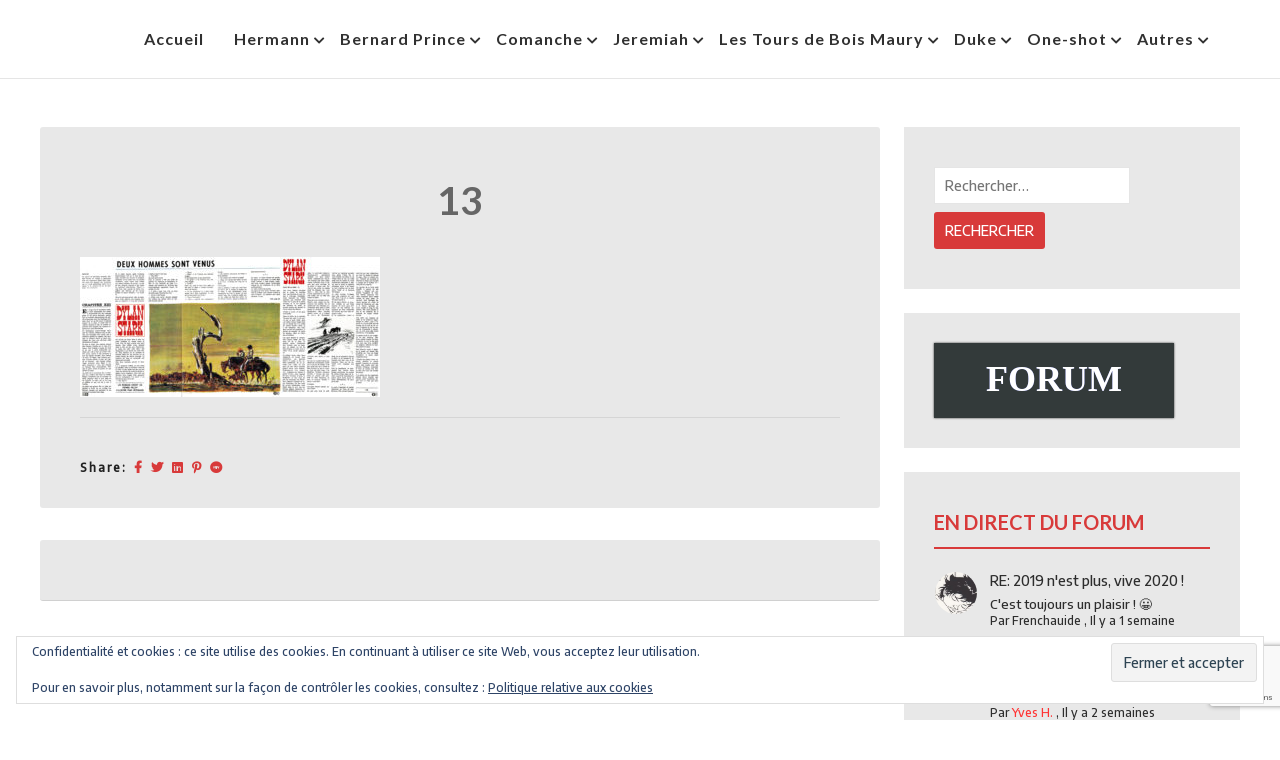

--- FILE ---
content_type: text/html; charset=UTF-8
request_url: https://hermannhuppen.be/dylan-stark_deux-hommes13/
body_size: 27896
content:
<!doctype html>
<html lang="fr-FR">
<head>
	<meta charset="UTF-8">
	<meta name="viewport" content="width=device-width, initial-scale=1">
	<link rel="profile" href="https://gmpg.org/xfn/11">

	<title>13 &#8211; HermannBD</title>
<meta name='robots' content='max-image-preview:large' />
<link rel='dns-prefetch' href='//secure.gravatar.com' />
<link rel='dns-prefetch' href='//stats.wp.com' />
<link rel='dns-prefetch' href='//fonts.googleapis.com' />
<link rel='dns-prefetch' href='//v0.wordpress.com' />
<link rel='preconnect' href='//c0.wp.com' />
<link rel="alternate" type="application/rss+xml" title="HermannBD &raquo; Flux" href="https://hermannhuppen.be/feed/" />
<link rel="alternate" type="application/rss+xml" title="HermannBD &raquo; Flux des commentaires" href="https://hermannhuppen.be/comments/feed/" />
<link rel="alternate" type="text/calendar" title="HermannBD &raquo; Flux iCal" href="https://hermannhuppen.be/events/?ical=1" />
<style id='wp-img-auto-sizes-contain-inline-css' type='text/css'>
img:is([sizes=auto i],[sizes^="auto," i]){contain-intrinsic-size:3000px 1500px}
/*# sourceURL=wp-img-auto-sizes-contain-inline-css */
</style>
<link rel='stylesheet' id='atomic-blocks-fontawesome-css' href='https://hermannhuppen.be/wp-content/plugins/atomic-blocks/dist/assets/fontawesome/css/all.min.css?ver=1657281462' type='text/css' media='all' />
<style id='wp-emoji-styles-inline-css' type='text/css'>

	img.wp-smiley, img.emoji {
		display: inline !important;
		border: none !important;
		box-shadow: none !important;
		height: 1em !important;
		width: 1em !important;
		margin: 0 0.07em !important;
		vertical-align: -0.1em !important;
		background: none !important;
		padding: 0 !important;
	}
/*# sourceURL=wp-emoji-styles-inline-css */
</style>
<link rel='stylesheet' id='wp-block-library-css' href='https://hermannhuppen.be/wp-content/plugins/gutenberg/build/styles/block-library/style.min.css?ver=22.4.0' type='text/css' media='all' />
<style id='wp-block-gallery-inline-css' type='text/css'>
.blocks-gallery-grid:not(.has-nested-images),.wp-block-gallery:not(.has-nested-images){display:flex;flex-wrap:wrap;list-style-type:none;margin:0;padding:0}.blocks-gallery-grid:not(.has-nested-images) .blocks-gallery-image,.blocks-gallery-grid:not(.has-nested-images) .blocks-gallery-item,.wp-block-gallery:not(.has-nested-images) .blocks-gallery-image,.wp-block-gallery:not(.has-nested-images) .blocks-gallery-item{display:flex;flex-direction:column;flex-grow:1;justify-content:center;margin:0 1em 1em 0;position:relative;width:calc(50% - 1em)}.blocks-gallery-grid:not(.has-nested-images) .blocks-gallery-image:nth-of-type(2n),.blocks-gallery-grid:not(.has-nested-images) .blocks-gallery-item:nth-of-type(2n),.wp-block-gallery:not(.has-nested-images) .blocks-gallery-image:nth-of-type(2n),.wp-block-gallery:not(.has-nested-images) .blocks-gallery-item:nth-of-type(2n){margin-right:0}.blocks-gallery-grid:not(.has-nested-images) .blocks-gallery-image figure,.blocks-gallery-grid:not(.has-nested-images) .blocks-gallery-item figure,.wp-block-gallery:not(.has-nested-images) .blocks-gallery-image figure,.wp-block-gallery:not(.has-nested-images) .blocks-gallery-item figure{align-items:flex-end;display:flex;height:100%;justify-content:flex-start;margin:0}.blocks-gallery-grid:not(.has-nested-images) .blocks-gallery-image img,.blocks-gallery-grid:not(.has-nested-images) .blocks-gallery-item img,.wp-block-gallery:not(.has-nested-images) .blocks-gallery-image img,.wp-block-gallery:not(.has-nested-images) .blocks-gallery-item img{display:block;height:auto;max-width:100%;width:auto}.blocks-gallery-grid:not(.has-nested-images) .blocks-gallery-image figcaption,.blocks-gallery-grid:not(.has-nested-images) .blocks-gallery-item figcaption,.wp-block-gallery:not(.has-nested-images) .blocks-gallery-image figcaption,.wp-block-gallery:not(.has-nested-images) .blocks-gallery-item figcaption{background:linear-gradient(0deg,#000000b3,#0000004d 70%,#0000);bottom:0;box-sizing:border-box;color:#fff;font-size:.8em;margin:0;max-height:100%;overflow:auto;padding:3em .77em .7em;position:absolute;text-align:center;width:100%;z-index:2}.blocks-gallery-grid:not(.has-nested-images) .blocks-gallery-image figcaption img,.blocks-gallery-grid:not(.has-nested-images) .blocks-gallery-item figcaption img,.wp-block-gallery:not(.has-nested-images) .blocks-gallery-image figcaption img,.wp-block-gallery:not(.has-nested-images) .blocks-gallery-item figcaption img{display:inline}.blocks-gallery-grid:not(.has-nested-images) figcaption,.wp-block-gallery:not(.has-nested-images) figcaption{flex-grow:1}.blocks-gallery-grid:not(.has-nested-images).is-cropped .blocks-gallery-image a,.blocks-gallery-grid:not(.has-nested-images).is-cropped .blocks-gallery-image img,.blocks-gallery-grid:not(.has-nested-images).is-cropped .blocks-gallery-item a,.blocks-gallery-grid:not(.has-nested-images).is-cropped .blocks-gallery-item img,.wp-block-gallery:not(.has-nested-images).is-cropped .blocks-gallery-image a,.wp-block-gallery:not(.has-nested-images).is-cropped .blocks-gallery-image img,.wp-block-gallery:not(.has-nested-images).is-cropped .blocks-gallery-item a,.wp-block-gallery:not(.has-nested-images).is-cropped .blocks-gallery-item img{flex:1;height:100%;object-fit:cover;width:100%}.blocks-gallery-grid:not(.has-nested-images).columns-1 .blocks-gallery-image,.blocks-gallery-grid:not(.has-nested-images).columns-1 .blocks-gallery-item,.wp-block-gallery:not(.has-nested-images).columns-1 .blocks-gallery-image,.wp-block-gallery:not(.has-nested-images).columns-1 .blocks-gallery-item{margin-right:0;width:100%}@media (min-width:600px){.blocks-gallery-grid:not(.has-nested-images).columns-3 .blocks-gallery-image,.blocks-gallery-grid:not(.has-nested-images).columns-3 .blocks-gallery-item,.wp-block-gallery:not(.has-nested-images).columns-3 .blocks-gallery-image,.wp-block-gallery:not(.has-nested-images).columns-3 .blocks-gallery-item{margin-right:1em;width:calc(33.33333% - .66667em)}.blocks-gallery-grid:not(.has-nested-images).columns-4 .blocks-gallery-image,.blocks-gallery-grid:not(.has-nested-images).columns-4 .blocks-gallery-item,.wp-block-gallery:not(.has-nested-images).columns-4 .blocks-gallery-image,.wp-block-gallery:not(.has-nested-images).columns-4 .blocks-gallery-item{margin-right:1em;width:calc(25% - .75em)}.blocks-gallery-grid:not(.has-nested-images).columns-5 .blocks-gallery-image,.blocks-gallery-grid:not(.has-nested-images).columns-5 .blocks-gallery-item,.wp-block-gallery:not(.has-nested-images).columns-5 .blocks-gallery-image,.wp-block-gallery:not(.has-nested-images).columns-5 .blocks-gallery-item{margin-right:1em;width:calc(20% - .8em)}.blocks-gallery-grid:not(.has-nested-images).columns-6 .blocks-gallery-image,.blocks-gallery-grid:not(.has-nested-images).columns-6 .blocks-gallery-item,.wp-block-gallery:not(.has-nested-images).columns-6 .blocks-gallery-image,.wp-block-gallery:not(.has-nested-images).columns-6 .blocks-gallery-item{margin-right:1em;width:calc(16.66667% - .83333em)}.blocks-gallery-grid:not(.has-nested-images).columns-7 .blocks-gallery-image,.blocks-gallery-grid:not(.has-nested-images).columns-7 .blocks-gallery-item,.wp-block-gallery:not(.has-nested-images).columns-7 .blocks-gallery-image,.wp-block-gallery:not(.has-nested-images).columns-7 .blocks-gallery-item{margin-right:1em;width:calc(14.28571% - .85714em)}.blocks-gallery-grid:not(.has-nested-images).columns-8 .blocks-gallery-image,.blocks-gallery-grid:not(.has-nested-images).columns-8 .blocks-gallery-item,.wp-block-gallery:not(.has-nested-images).columns-8 .blocks-gallery-image,.wp-block-gallery:not(.has-nested-images).columns-8 .blocks-gallery-item{margin-right:1em;width:calc(12.5% - .875em)}.blocks-gallery-grid:not(.has-nested-images).columns-1 .blocks-gallery-image:nth-of-type(1n),.blocks-gallery-grid:not(.has-nested-images).columns-1 .blocks-gallery-item:nth-of-type(1n),.blocks-gallery-grid:not(.has-nested-images).columns-2 .blocks-gallery-image:nth-of-type(2n),.blocks-gallery-grid:not(.has-nested-images).columns-2 .blocks-gallery-item:nth-of-type(2n),.blocks-gallery-grid:not(.has-nested-images).columns-3 .blocks-gallery-image:nth-of-type(3n),.blocks-gallery-grid:not(.has-nested-images).columns-3 .blocks-gallery-item:nth-of-type(3n),.blocks-gallery-grid:not(.has-nested-images).columns-4 .blocks-gallery-image:nth-of-type(4n),.blocks-gallery-grid:not(.has-nested-images).columns-4 .blocks-gallery-item:nth-of-type(4n),.blocks-gallery-grid:not(.has-nested-images).columns-5 .blocks-gallery-image:nth-of-type(5n),.blocks-gallery-grid:not(.has-nested-images).columns-5 .blocks-gallery-item:nth-of-type(5n),.blocks-gallery-grid:not(.has-nested-images).columns-6 .blocks-gallery-image:nth-of-type(6n),.blocks-gallery-grid:not(.has-nested-images).columns-6 .blocks-gallery-item:nth-of-type(6n),.blocks-gallery-grid:not(.has-nested-images).columns-7 .blocks-gallery-image:nth-of-type(7n),.blocks-gallery-grid:not(.has-nested-images).columns-7 .blocks-gallery-item:nth-of-type(7n),.blocks-gallery-grid:not(.has-nested-images).columns-8 .blocks-gallery-image:nth-of-type(8n),.blocks-gallery-grid:not(.has-nested-images).columns-8 .blocks-gallery-item:nth-of-type(8n),.wp-block-gallery:not(.has-nested-images).columns-1 .blocks-gallery-image:nth-of-type(1n),.wp-block-gallery:not(.has-nested-images).columns-1 .blocks-gallery-item:nth-of-type(1n),.wp-block-gallery:not(.has-nested-images).columns-2 .blocks-gallery-image:nth-of-type(2n),.wp-block-gallery:not(.has-nested-images).columns-2 .blocks-gallery-item:nth-of-type(2n),.wp-block-gallery:not(.has-nested-images).columns-3 .blocks-gallery-image:nth-of-type(3n),.wp-block-gallery:not(.has-nested-images).columns-3 .blocks-gallery-item:nth-of-type(3n),.wp-block-gallery:not(.has-nested-images).columns-4 .blocks-gallery-image:nth-of-type(4n),.wp-block-gallery:not(.has-nested-images).columns-4 .blocks-gallery-item:nth-of-type(4n),.wp-block-gallery:not(.has-nested-images).columns-5 .blocks-gallery-image:nth-of-type(5n),.wp-block-gallery:not(.has-nested-images).columns-5 .blocks-gallery-item:nth-of-type(5n),.wp-block-gallery:not(.has-nested-images).columns-6 .blocks-gallery-image:nth-of-type(6n),.wp-block-gallery:not(.has-nested-images).columns-6 .blocks-gallery-item:nth-of-type(6n),.wp-block-gallery:not(.has-nested-images).columns-7 .blocks-gallery-image:nth-of-type(7n),.wp-block-gallery:not(.has-nested-images).columns-7 .blocks-gallery-item:nth-of-type(7n),.wp-block-gallery:not(.has-nested-images).columns-8 .blocks-gallery-image:nth-of-type(8n),.wp-block-gallery:not(.has-nested-images).columns-8 .blocks-gallery-item:nth-of-type(8n){margin-right:0}}.blocks-gallery-grid:not(.has-nested-images) .blocks-gallery-image:last-child,.blocks-gallery-grid:not(.has-nested-images) .blocks-gallery-item:last-child,.wp-block-gallery:not(.has-nested-images) .blocks-gallery-image:last-child,.wp-block-gallery:not(.has-nested-images) .blocks-gallery-item:last-child{margin-right:0}.blocks-gallery-grid:not(.has-nested-images).alignleft,.blocks-gallery-grid:not(.has-nested-images).alignright,.wp-block-gallery:not(.has-nested-images).alignleft,.wp-block-gallery:not(.has-nested-images).alignright{max-width:420px;width:100%}.blocks-gallery-grid:not(.has-nested-images).aligncenter .blocks-gallery-item figure,.wp-block-gallery:not(.has-nested-images).aligncenter .blocks-gallery-item figure{justify-content:center}.wp-block-gallery:not(.is-cropped) .blocks-gallery-item{align-self:flex-start}figure.wp-block-gallery.has-nested-images{align-items:normal}.wp-block-gallery.has-nested-images figure.wp-block-image:not(#individual-image){margin:0;width:calc(50% - var(--wp--style--unstable-gallery-gap, 16px)/2)}.wp-block-gallery.has-nested-images figure.wp-block-image{box-sizing:border-box;display:flex;flex-direction:column;flex-grow:1;justify-content:center;max-width:100%;position:relative}.wp-block-gallery.has-nested-images figure.wp-block-image>a,.wp-block-gallery.has-nested-images figure.wp-block-image>div{flex-direction:column;flex-grow:1;margin:0}.wp-block-gallery.has-nested-images figure.wp-block-image img{display:block;height:auto;max-width:100%!important;width:auto}.wp-block-gallery.has-nested-images figure.wp-block-image figcaption,.wp-block-gallery.has-nested-images figure.wp-block-image:has(figcaption):before{bottom:0;left:0;max-height:100%;position:absolute;right:0}.wp-block-gallery.has-nested-images figure.wp-block-image:has(figcaption):before{backdrop-filter:blur(3px);content:"";height:100%;-webkit-mask-image:linear-gradient(0deg,#000 20%,#0000);mask-image:linear-gradient(0deg,#000 20%,#0000);max-height:40%;pointer-events:none}.wp-block-gallery.has-nested-images figure.wp-block-image figcaption{box-sizing:border-box;color:#fff;font-size:13px;margin:0;overflow:auto;padding:1em;text-align:center;text-shadow:0 0 1.5px #000}.wp-block-gallery.has-nested-images figure.wp-block-image figcaption::-webkit-scrollbar{height:12px;width:12px}.wp-block-gallery.has-nested-images figure.wp-block-image figcaption::-webkit-scrollbar-track{background-color:initial}.wp-block-gallery.has-nested-images figure.wp-block-image figcaption::-webkit-scrollbar-thumb{background-clip:padding-box;background-color:initial;border:3px solid #0000;border-radius:8px}.wp-block-gallery.has-nested-images figure.wp-block-image figcaption:focus-within::-webkit-scrollbar-thumb,.wp-block-gallery.has-nested-images figure.wp-block-image figcaption:focus::-webkit-scrollbar-thumb,.wp-block-gallery.has-nested-images figure.wp-block-image figcaption:hover::-webkit-scrollbar-thumb{background-color:#fffc}.wp-block-gallery.has-nested-images figure.wp-block-image figcaption{scrollbar-color:#0000 #0000;scrollbar-gutter:stable both-edges;scrollbar-width:thin}.wp-block-gallery.has-nested-images figure.wp-block-image figcaption:focus,.wp-block-gallery.has-nested-images figure.wp-block-image figcaption:focus-within,.wp-block-gallery.has-nested-images figure.wp-block-image figcaption:hover{scrollbar-color:#fffc #0000}.wp-block-gallery.has-nested-images figure.wp-block-image figcaption{will-change:transform}@media (hover:none){.wp-block-gallery.has-nested-images figure.wp-block-image figcaption{scrollbar-color:#fffc #0000}}.wp-block-gallery.has-nested-images figure.wp-block-image figcaption{background:linear-gradient(0deg,#0006,#0000)}.wp-block-gallery.has-nested-images figure.wp-block-image figcaption img{display:inline}.wp-block-gallery.has-nested-images figure.wp-block-image figcaption a{color:inherit}.wp-block-gallery.has-nested-images figure.wp-block-image.has-custom-border img{box-sizing:border-box}.wp-block-gallery.has-nested-images figure.wp-block-image.has-custom-border>a,.wp-block-gallery.has-nested-images figure.wp-block-image.has-custom-border>div,.wp-block-gallery.has-nested-images figure.wp-block-image.is-style-rounded>a,.wp-block-gallery.has-nested-images figure.wp-block-image.is-style-rounded>div{flex:1 1 auto}.wp-block-gallery.has-nested-images figure.wp-block-image.has-custom-border figcaption,.wp-block-gallery.has-nested-images figure.wp-block-image.is-style-rounded figcaption{background:none;color:inherit;flex:initial;margin:0;padding:10px 10px 9px;position:relative;text-shadow:none}.wp-block-gallery.has-nested-images figure.wp-block-image.has-custom-border:before,.wp-block-gallery.has-nested-images figure.wp-block-image.is-style-rounded:before{content:none}.wp-block-gallery.has-nested-images figcaption{flex-basis:100%;flex-grow:1;text-align:center}.wp-block-gallery.has-nested-images:not(.is-cropped) figure.wp-block-image:not(#individual-image){margin-bottom:auto;margin-top:0}.wp-block-gallery.has-nested-images.is-cropped figure.wp-block-image:not(#individual-image){align-self:inherit}.wp-block-gallery.has-nested-images.is-cropped figure.wp-block-image:not(#individual-image)>a,.wp-block-gallery.has-nested-images.is-cropped figure.wp-block-image:not(#individual-image)>div:not(.components-drop-zone){display:flex}.wp-block-gallery.has-nested-images.is-cropped figure.wp-block-image:not(#individual-image) a,.wp-block-gallery.has-nested-images.is-cropped figure.wp-block-image:not(#individual-image) img{flex:1 0 0%;height:100%;object-fit:cover;width:100%}.wp-block-gallery.has-nested-images.columns-1 figure.wp-block-image:not(#individual-image){width:100%}@media (min-width:600px){.wp-block-gallery.has-nested-images.columns-3 figure.wp-block-image:not(#individual-image){width:calc(33.33333% - var(--wp--style--unstable-gallery-gap, 16px)*.66667)}.wp-block-gallery.has-nested-images.columns-4 figure.wp-block-image:not(#individual-image){width:calc(25% - var(--wp--style--unstable-gallery-gap, 16px)*.75)}.wp-block-gallery.has-nested-images.columns-5 figure.wp-block-image:not(#individual-image){width:calc(20% - var(--wp--style--unstable-gallery-gap, 16px)*.8)}.wp-block-gallery.has-nested-images.columns-6 figure.wp-block-image:not(#individual-image){width:calc(16.66667% - var(--wp--style--unstable-gallery-gap, 16px)*.83333)}.wp-block-gallery.has-nested-images.columns-7 figure.wp-block-image:not(#individual-image){width:calc(14.28571% - var(--wp--style--unstable-gallery-gap, 16px)*.85714)}.wp-block-gallery.has-nested-images.columns-8 figure.wp-block-image:not(#individual-image){width:calc(12.5% - var(--wp--style--unstable-gallery-gap, 16px)*.875)}.wp-block-gallery.has-nested-images.columns-default figure.wp-block-image:not(#individual-image){width:calc(33.33% - var(--wp--style--unstable-gallery-gap, 16px)*.66667)}.wp-block-gallery.has-nested-images.columns-default figure.wp-block-image:not(#individual-image):first-child:nth-last-child(2),.wp-block-gallery.has-nested-images.columns-default figure.wp-block-image:not(#individual-image):first-child:nth-last-child(2)~figure.wp-block-image:not(#individual-image){width:calc(50% - var(--wp--style--unstable-gallery-gap, 16px)*.5)}.wp-block-gallery.has-nested-images.columns-default figure.wp-block-image:not(#individual-image):first-child:last-child{width:100%}}.wp-block-gallery.has-nested-images.alignleft,.wp-block-gallery.has-nested-images.alignright{max-width:420px;width:100%}.wp-block-gallery.has-nested-images.aligncenter{justify-content:center}
/*# sourceURL=https://hermannhuppen.be/wp-content/plugins/gutenberg/build/styles/block-library/gallery/style.min.css */
</style>
<style id='wp-block-image-inline-css' type='text/css'>
.wp-block-image>a,.wp-block-image>figure>a{display:inline-block}.wp-block-image img{box-sizing:border-box;height:auto;max-width:100%;vertical-align:bottom}@media not (prefers-reduced-motion){.wp-block-image img.hide{visibility:hidden}.wp-block-image img.show{animation:show-content-image .4s}}.wp-block-image[style*=border-radius] img,.wp-block-image[style*=border-radius]>a{border-radius:inherit}.wp-block-image.has-custom-border img{box-sizing:border-box}.wp-block-image.aligncenter{text-align:center}.wp-block-image.alignfull>a,.wp-block-image.alignwide>a{width:100%}.wp-block-image.alignfull img,.wp-block-image.alignwide img{height:auto;width:100%}.wp-block-image .aligncenter,.wp-block-image .alignleft,.wp-block-image .alignright,.wp-block-image.aligncenter,.wp-block-image.alignleft,.wp-block-image.alignright{display:table}.wp-block-image .aligncenter>figcaption,.wp-block-image .alignleft>figcaption,.wp-block-image .alignright>figcaption,.wp-block-image.aligncenter>figcaption,.wp-block-image.alignleft>figcaption,.wp-block-image.alignright>figcaption{caption-side:bottom;display:table-caption}.wp-block-image .alignleft{float:left;margin:.5em 1em .5em 0}.wp-block-image .alignright{float:right;margin:.5em 0 .5em 1em}.wp-block-image .aligncenter{margin-left:auto;margin-right:auto}.wp-block-image :where(figcaption){margin-bottom:1em;margin-top:.5em}.wp-block-image.is-style-circle-mask img{border-radius:9999px}@supports ((-webkit-mask-image:none) or (mask-image:none)) or (-webkit-mask-image:none){.wp-block-image.is-style-circle-mask img{border-radius:0;-webkit-mask-image:url('data:image/svg+xml;utf8,<svg viewBox="0 0 100 100" xmlns="http://www.w3.org/2000/svg"><circle cx="50" cy="50" r="50"/></svg>');mask-image:url('data:image/svg+xml;utf8,<svg viewBox="0 0 100 100" xmlns="http://www.w3.org/2000/svg"><circle cx="50" cy="50" r="50"/></svg>');mask-mode:alpha;-webkit-mask-position:center;mask-position:center;-webkit-mask-repeat:no-repeat;mask-repeat:no-repeat;-webkit-mask-size:contain;mask-size:contain}}:root :where(.wp-block-image.is-style-rounded img,.wp-block-image .is-style-rounded img){border-radius:9999px}.wp-block-image figure{margin:0}.wp-lightbox-container{display:flex;flex-direction:column;position:relative}.wp-lightbox-container img{cursor:zoom-in}.wp-lightbox-container img:hover+button{opacity:1}.wp-lightbox-container button{align-items:center;backdrop-filter:blur(16px) saturate(180%);background-color:#5a5a5a40;border:none;border-radius:4px;cursor:zoom-in;display:flex;height:20px;justify-content:center;opacity:0;padding:0;position:absolute;right:16px;text-align:center;top:16px;width:20px;z-index:100}@media not (prefers-reduced-motion){.wp-lightbox-container button{transition:opacity .2s ease}}.wp-lightbox-container button:focus-visible{outline:3px auto #5a5a5a40;outline:3px auto -webkit-focus-ring-color;outline-offset:3px}.wp-lightbox-container button:hover{cursor:pointer;opacity:1}.wp-lightbox-container button:focus{opacity:1}.wp-lightbox-container button:focus,.wp-lightbox-container button:hover,.wp-lightbox-container button:not(:hover):not(:active):not(.has-background){background-color:#5a5a5a40;border:none}.wp-lightbox-overlay{box-sizing:border-box;cursor:zoom-out;height:100vh;left:0;overflow:hidden;position:fixed;top:0;visibility:hidden;width:100%;z-index:100000}.wp-lightbox-overlay .close-button{align-items:center;cursor:pointer;display:flex;justify-content:center;min-height:40px;min-width:40px;padding:0;position:absolute;right:calc(env(safe-area-inset-right) + 16px);top:calc(env(safe-area-inset-top) + 16px);z-index:5000000}.wp-lightbox-overlay .close-button:focus,.wp-lightbox-overlay .close-button:hover,.wp-lightbox-overlay .close-button:not(:hover):not(:active):not(.has-background){background:none;border:none}.wp-lightbox-overlay .lightbox-image-container{height:var(--wp--lightbox-container-height);left:50%;overflow:hidden;position:absolute;top:50%;transform:translate(-50%,-50%);transform-origin:top left;width:var(--wp--lightbox-container-width);z-index:9999999999}.wp-lightbox-overlay .wp-block-image{align-items:center;box-sizing:border-box;display:flex;height:100%;justify-content:center;margin:0;position:relative;transform-origin:0 0;width:100%;z-index:3000000}.wp-lightbox-overlay .wp-block-image img{height:var(--wp--lightbox-image-height);min-height:var(--wp--lightbox-image-height);min-width:var(--wp--lightbox-image-width);width:var(--wp--lightbox-image-width)}.wp-lightbox-overlay .wp-block-image figcaption{display:none}.wp-lightbox-overlay button{background:none;border:none}.wp-lightbox-overlay .scrim{background-color:#fff;height:100%;opacity:.9;position:absolute;width:100%;z-index:2000000}.wp-lightbox-overlay.active{visibility:visible}@media not (prefers-reduced-motion){.wp-lightbox-overlay.active{animation:turn-on-visibility .25s both}.wp-lightbox-overlay.active img{animation:turn-on-visibility .35s both}.wp-lightbox-overlay.show-closing-animation:not(.active){animation:turn-off-visibility .35s both}.wp-lightbox-overlay.show-closing-animation:not(.active) img{animation:turn-off-visibility .25s both}.wp-lightbox-overlay.zoom.active{animation:none;opacity:1;visibility:visible}.wp-lightbox-overlay.zoom.active .lightbox-image-container{animation:lightbox-zoom-in .4s}.wp-lightbox-overlay.zoom.active .lightbox-image-container img{animation:none}.wp-lightbox-overlay.zoom.active .scrim{animation:turn-on-visibility .4s forwards}.wp-lightbox-overlay.zoom.show-closing-animation:not(.active){animation:none}.wp-lightbox-overlay.zoom.show-closing-animation:not(.active) .lightbox-image-container{animation:lightbox-zoom-out .4s}.wp-lightbox-overlay.zoom.show-closing-animation:not(.active) .lightbox-image-container img{animation:none}.wp-lightbox-overlay.zoom.show-closing-animation:not(.active) .scrim{animation:turn-off-visibility .4s forwards}}@keyframes show-content-image{0%{visibility:hidden}99%{visibility:hidden}to{visibility:visible}}@keyframes turn-on-visibility{0%{opacity:0}to{opacity:1}}@keyframes turn-off-visibility{0%{opacity:1;visibility:visible}99%{opacity:0;visibility:visible}to{opacity:0;visibility:hidden}}@keyframes lightbox-zoom-in{0%{transform:translate(calc((-100vw + var(--wp--lightbox-scrollbar-width))/2 + var(--wp--lightbox-initial-left-position)),calc(-50vh + var(--wp--lightbox-initial-top-position))) scale(var(--wp--lightbox-scale))}to{transform:translate(-50%,-50%) scale(1)}}@keyframes lightbox-zoom-out{0%{transform:translate(-50%,-50%) scale(1);visibility:visible}99%{visibility:visible}to{transform:translate(calc((-100vw + var(--wp--lightbox-scrollbar-width))/2 + var(--wp--lightbox-initial-left-position)),calc(-50vh + var(--wp--lightbox-initial-top-position))) scale(var(--wp--lightbox-scale));visibility:hidden}}
/*# sourceURL=https://hermannhuppen.be/wp-content/plugins/gutenberg/build/styles/block-library/image/style.min.css */
</style>
<style id='global-styles-inline-css' type='text/css'>
:root{--wp--preset--aspect-ratio--square: 1;--wp--preset--aspect-ratio--4-3: 4/3;--wp--preset--aspect-ratio--3-4: 3/4;--wp--preset--aspect-ratio--3-2: 3/2;--wp--preset--aspect-ratio--2-3: 2/3;--wp--preset--aspect-ratio--16-9: 16/9;--wp--preset--aspect-ratio--9-16: 9/16;--wp--preset--color--black: #000000;--wp--preset--color--cyan-bluish-gray: #abb8c3;--wp--preset--color--white: #ffffff;--wp--preset--color--pale-pink: #f78da7;--wp--preset--color--vivid-red: #cf2e2e;--wp--preset--color--luminous-vivid-orange: #ff6900;--wp--preset--color--luminous-vivid-amber: #fcb900;--wp--preset--color--light-green-cyan: #7bdcb5;--wp--preset--color--vivid-green-cyan: #00d084;--wp--preset--color--pale-cyan-blue: #8ed1fc;--wp--preset--color--vivid-cyan-blue: #0693e3;--wp--preset--color--vivid-purple: #9b51e0;--wp--preset--gradient--vivid-cyan-blue-to-vivid-purple: linear-gradient(135deg,rgb(6,147,227) 0%,rgb(155,81,224) 100%);--wp--preset--gradient--light-green-cyan-to-vivid-green-cyan: linear-gradient(135deg,rgb(122,220,180) 0%,rgb(0,208,130) 100%);--wp--preset--gradient--luminous-vivid-amber-to-luminous-vivid-orange: linear-gradient(135deg,rgb(252,185,0) 0%,rgb(255,105,0) 100%);--wp--preset--gradient--luminous-vivid-orange-to-vivid-red: linear-gradient(135deg,rgb(255,105,0) 0%,rgb(207,46,46) 100%);--wp--preset--gradient--very-light-gray-to-cyan-bluish-gray: linear-gradient(135deg,rgb(238,238,238) 0%,rgb(169,184,195) 100%);--wp--preset--gradient--cool-to-warm-spectrum: linear-gradient(135deg,rgb(74,234,220) 0%,rgb(151,120,209) 20%,rgb(207,42,186) 40%,rgb(238,44,130) 60%,rgb(251,105,98) 80%,rgb(254,248,76) 100%);--wp--preset--gradient--blush-light-purple: linear-gradient(135deg,rgb(255,206,236) 0%,rgb(152,150,240) 100%);--wp--preset--gradient--blush-bordeaux: linear-gradient(135deg,rgb(254,205,165) 0%,rgb(254,45,45) 50%,rgb(107,0,62) 100%);--wp--preset--gradient--luminous-dusk: linear-gradient(135deg,rgb(255,203,112) 0%,rgb(199,81,192) 50%,rgb(65,88,208) 100%);--wp--preset--gradient--pale-ocean: linear-gradient(135deg,rgb(255,245,203) 0%,rgb(182,227,212) 50%,rgb(51,167,181) 100%);--wp--preset--gradient--electric-grass: linear-gradient(135deg,rgb(202,248,128) 0%,rgb(113,206,126) 100%);--wp--preset--gradient--midnight: linear-gradient(135deg,rgb(2,3,129) 0%,rgb(40,116,252) 100%);--wp--preset--font-size--small: 13px;--wp--preset--font-size--medium: 20px;--wp--preset--font-size--large: 36px;--wp--preset--font-size--x-large: 42px;--wp--preset--spacing--20: 0.44rem;--wp--preset--spacing--30: 0.67rem;--wp--preset--spacing--40: 1rem;--wp--preset--spacing--50: 1.5rem;--wp--preset--spacing--60: 2.25rem;--wp--preset--spacing--70: 3.38rem;--wp--preset--spacing--80: 5.06rem;--wp--preset--shadow--natural: 6px 6px 9px rgba(0, 0, 0, 0.2);--wp--preset--shadow--deep: 12px 12px 50px rgba(0, 0, 0, 0.4);--wp--preset--shadow--sharp: 6px 6px 0px rgba(0, 0, 0, 0.2);--wp--preset--shadow--outlined: 6px 6px 0px -3px rgb(255, 255, 255), 6px 6px rgb(0, 0, 0);--wp--preset--shadow--crisp: 6px 6px 0px rgb(0, 0, 0);}:where(body) { margin: 0; }:where(.is-layout-flex){gap: 0.5em;}:where(.is-layout-grid){gap: 0.5em;}body .is-layout-flex{display: flex;}.is-layout-flex{flex-wrap: wrap;align-items: center;}.is-layout-flex > :is(*, div){margin: 0;}body .is-layout-grid{display: grid;}.is-layout-grid > :is(*, div){margin: 0;}body{padding-top: 0px;padding-right: 0px;padding-bottom: 0px;padding-left: 0px;}a:where(:not(.wp-element-button)){text-decoration: underline;}:root :where(.wp-element-button, .wp-block-button__link){background-color: #32373c;border-width: 0;color: #fff;font-family: inherit;font-size: inherit;font-style: inherit;font-weight: inherit;letter-spacing: inherit;line-height: inherit;padding-top: calc(0.667em + 2px);padding-right: calc(1.333em + 2px);padding-bottom: calc(0.667em + 2px);padding-left: calc(1.333em + 2px);text-decoration: none;text-transform: inherit;}.has-black-color{color: var(--wp--preset--color--black) !important;}.has-cyan-bluish-gray-color{color: var(--wp--preset--color--cyan-bluish-gray) !important;}.has-white-color{color: var(--wp--preset--color--white) !important;}.has-pale-pink-color{color: var(--wp--preset--color--pale-pink) !important;}.has-vivid-red-color{color: var(--wp--preset--color--vivid-red) !important;}.has-luminous-vivid-orange-color{color: var(--wp--preset--color--luminous-vivid-orange) !important;}.has-luminous-vivid-amber-color{color: var(--wp--preset--color--luminous-vivid-amber) !important;}.has-light-green-cyan-color{color: var(--wp--preset--color--light-green-cyan) !important;}.has-vivid-green-cyan-color{color: var(--wp--preset--color--vivid-green-cyan) !important;}.has-pale-cyan-blue-color{color: var(--wp--preset--color--pale-cyan-blue) !important;}.has-vivid-cyan-blue-color{color: var(--wp--preset--color--vivid-cyan-blue) !important;}.has-vivid-purple-color{color: var(--wp--preset--color--vivid-purple) !important;}.has-black-background-color{background-color: var(--wp--preset--color--black) !important;}.has-cyan-bluish-gray-background-color{background-color: var(--wp--preset--color--cyan-bluish-gray) !important;}.has-white-background-color{background-color: var(--wp--preset--color--white) !important;}.has-pale-pink-background-color{background-color: var(--wp--preset--color--pale-pink) !important;}.has-vivid-red-background-color{background-color: var(--wp--preset--color--vivid-red) !important;}.has-luminous-vivid-orange-background-color{background-color: var(--wp--preset--color--luminous-vivid-orange) !important;}.has-luminous-vivid-amber-background-color{background-color: var(--wp--preset--color--luminous-vivid-amber) !important;}.has-light-green-cyan-background-color{background-color: var(--wp--preset--color--light-green-cyan) !important;}.has-vivid-green-cyan-background-color{background-color: var(--wp--preset--color--vivid-green-cyan) !important;}.has-pale-cyan-blue-background-color{background-color: var(--wp--preset--color--pale-cyan-blue) !important;}.has-vivid-cyan-blue-background-color{background-color: var(--wp--preset--color--vivid-cyan-blue) !important;}.has-vivid-purple-background-color{background-color: var(--wp--preset--color--vivid-purple) !important;}.has-black-border-color{border-color: var(--wp--preset--color--black) !important;}.has-cyan-bluish-gray-border-color{border-color: var(--wp--preset--color--cyan-bluish-gray) !important;}.has-white-border-color{border-color: var(--wp--preset--color--white) !important;}.has-pale-pink-border-color{border-color: var(--wp--preset--color--pale-pink) !important;}.has-vivid-red-border-color{border-color: var(--wp--preset--color--vivid-red) !important;}.has-luminous-vivid-orange-border-color{border-color: var(--wp--preset--color--luminous-vivid-orange) !important;}.has-luminous-vivid-amber-border-color{border-color: var(--wp--preset--color--luminous-vivid-amber) !important;}.has-light-green-cyan-border-color{border-color: var(--wp--preset--color--light-green-cyan) !important;}.has-vivid-green-cyan-border-color{border-color: var(--wp--preset--color--vivid-green-cyan) !important;}.has-pale-cyan-blue-border-color{border-color: var(--wp--preset--color--pale-cyan-blue) !important;}.has-vivid-cyan-blue-border-color{border-color: var(--wp--preset--color--vivid-cyan-blue) !important;}.has-vivid-purple-border-color{border-color: var(--wp--preset--color--vivid-purple) !important;}.has-vivid-cyan-blue-to-vivid-purple-gradient-background{background: var(--wp--preset--gradient--vivid-cyan-blue-to-vivid-purple) !important;}.has-light-green-cyan-to-vivid-green-cyan-gradient-background{background: var(--wp--preset--gradient--light-green-cyan-to-vivid-green-cyan) !important;}.has-luminous-vivid-amber-to-luminous-vivid-orange-gradient-background{background: var(--wp--preset--gradient--luminous-vivid-amber-to-luminous-vivid-orange) !important;}.has-luminous-vivid-orange-to-vivid-red-gradient-background{background: var(--wp--preset--gradient--luminous-vivid-orange-to-vivid-red) !important;}.has-very-light-gray-to-cyan-bluish-gray-gradient-background{background: var(--wp--preset--gradient--very-light-gray-to-cyan-bluish-gray) !important;}.has-cool-to-warm-spectrum-gradient-background{background: var(--wp--preset--gradient--cool-to-warm-spectrum) !important;}.has-blush-light-purple-gradient-background{background: var(--wp--preset--gradient--blush-light-purple) !important;}.has-blush-bordeaux-gradient-background{background: var(--wp--preset--gradient--blush-bordeaux) !important;}.has-luminous-dusk-gradient-background{background: var(--wp--preset--gradient--luminous-dusk) !important;}.has-pale-ocean-gradient-background{background: var(--wp--preset--gradient--pale-ocean) !important;}.has-electric-grass-gradient-background{background: var(--wp--preset--gradient--electric-grass) !important;}.has-midnight-gradient-background{background: var(--wp--preset--gradient--midnight) !important;}.has-small-font-size{font-size: var(--wp--preset--font-size--small) !important;}.has-medium-font-size{font-size: var(--wp--preset--font-size--medium) !important;}.has-large-font-size{font-size: var(--wp--preset--font-size--large) !important;}.has-x-large-font-size{font-size: var(--wp--preset--font-size--x-large) !important;}
/*# sourceURL=global-styles-inline-css */
</style>
<style id='core-block-supports-inline-css' type='text/css'>
.wp-block-gallery.wp-block-gallery-1{--wp--style--unstable-gallery-gap:var( --wp--style--gallery-gap-default, var( --gallery-block--gutter-size, var( --wp--style--block-gap, 0.5em ) ) );gap:var( --wp--style--gallery-gap-default, var( --gallery-block--gutter-size, var( --wp--style--block-gap, 0.5em ) ) );}
/*# sourceURL=core-block-supports-inline-css */
</style>

<style id='classic-theme-styles-inline-css' type='text/css'>
.wp-block-button__link{background-color:#32373c;border-radius:9999px;box-shadow:none;color:#fff;font-size:1.125em;padding:calc(.667em + 2px) calc(1.333em + 2px);text-decoration:none}.wp-block-file__button{background:#32373c;color:#fff}.wp-block-accordion-heading{margin:0}.wp-block-accordion-heading__toggle{background-color:inherit!important;color:inherit!important}.wp-block-accordion-heading__toggle:not(:focus-visible){outline:none}.wp-block-accordion-heading__toggle:focus,.wp-block-accordion-heading__toggle:hover{background-color:inherit!important;border:none;box-shadow:none;color:inherit;padding:var(--wp--preset--spacing--20,1em) 0;text-decoration:none}.wp-block-accordion-heading__toggle:focus-visible{outline:auto;outline-offset:0}
/*# sourceURL=https://hermannhuppen.be/wp-content/plugins/gutenberg/build/styles/block-library/classic.min.css */
</style>
<link rel='stylesheet' id='dashicons-css' href='https://c0.wp.com/c/6.9/wp-includes/css/dashicons.min.css' type='text/css' media='all' />
<link rel='stylesheet' id='wp-components-css' href='https://hermannhuppen.be/wp-content/plugins/gutenberg/build/styles/components/style.min.css?ver=22.4.0' type='text/css' media='all' />
<link rel='stylesheet' id='wp-commands-css' href='https://hermannhuppen.be/wp-content/plugins/gutenberg/build/styles/commands/style.min.css?ver=22.4.0' type='text/css' media='all' />
<link rel='stylesheet' id='wp-preferences-css' href='https://hermannhuppen.be/wp-content/plugins/gutenberg/build/styles/preferences/style.min.css?ver=22.4.0' type='text/css' media='all' />
<link rel='stylesheet' id='wp-block-editor-css' href='https://hermannhuppen.be/wp-content/plugins/gutenberg/build/styles/block-editor/style.min.css?ver=22.4.0' type='text/css' media='all' />
<link rel='stylesheet' id='wp-media-utils-css' href='https://hermannhuppen.be/wp-content/plugins/gutenberg/build/styles/media-utils/style.min.css?ver=22.4.0' type='text/css' media='all' />
<link rel='stylesheet' id='wp-patterns-css' href='https://hermannhuppen.be/wp-content/plugins/gutenberg/build/styles/patterns/style.min.css?ver=22.4.0' type='text/css' media='all' />
<link rel='stylesheet' id='wp-editor-css' href='https://hermannhuppen.be/wp-content/plugins/gutenberg/build/styles/editor/style.min.css?ver=22.4.0' type='text/css' media='all' />
<link rel='stylesheet' id='block-robo-gallery-style-css-css' href='https://hermannhuppen.be/wp-content/plugins/robo-gallery/includes/extensions/block/dist/blocks.style.build.css?ver=5.1.2' type='text/css' media='all' />
<link rel='stylesheet' id='bbp-default-css' href='https://hermannhuppen.be/wp-content/plugins/bbpress/templates/default/css/bbpress.min.css?ver=2.6.14' type='text/css' media='all' />
<link rel='stylesheet' id='contact-form-7-css' href='https://hermannhuppen.be/wp-content/plugins/contact-form-7/includes/css/styles.css?ver=6.1.4' type='text/css' media='all' />
<link rel='stylesheet' id='SFSImainCss-css' href='https://hermannhuppen.be/wp-content/plugins/ultimate-social-media-icons/css/sfsi-style.css?ver=2.9.6' type='text/css' media='all' />
<link rel='stylesheet' id='disable_sfsi-css' href='https://hermannhuppen.be/wp-content/plugins/ultimate-social-media-icons/css/disable_sfsi.css?ver=6.9' type='text/css' media='all' />
<link rel='stylesheet' id='ananyapro-bootstrap-style-css' href='https://hermannhuppen.be/wp-content/themes/ananyapro/assets/bootstrap/css/bootstrap.min.css?ver=6.9' type='text/css' media='all' />
<link rel='stylesheet' id='ananyapro-fontawesome-style-css' href='https://hermannhuppen.be/wp-content/themes/ananyapro/assets/font-awesome/css/all.min.css?ver=6.9' type='text/css' media='all' />
<link rel='stylesheet' id='ananyapro-style-css' href='https://hermannhuppen.be/wp-content/themes/ananyapro/style.css?ver=6.9' type='text/css' media='all' />
<style id='ananyapro-style-inline-css' type='text/css'>
.comments-link { clip: rect(1px, 1px, 1px, 1px); height: 1px; position: absolute; overflow: hidden; width: 1px; }
.widget a:hover, .widget a:focus,a {
				color: #d83a3a;
			}
			.top-cat-link, .entry-meta .posted-on a {
				border-bottom: 2px solid #d83a3a;
			}
			.entry-header a:hover, blockquote:before,
			.footer-category-links i, .footer-tag-links i,.entry-edit-link a, .entry-edit-link a:visited, .entry-edit-link a:focus, .social-share a i, .social-share a:visited, .social-share a:focus i {
				color: #d83a3a;
			}
			.read-more .more-link:focus {
				outline-color: #d83a3a;
				outline-offset: 5px;
			}
			.more-btn-border-straight a, .more-btn-border-straight a:visited, .more-btn-border-straight a:hover, .more-btn-border-slight-round a, .more-btn-border-slight-round a:visited, .more-btn-border-slight-round a:hover, .more-btn-border-round a, .more-btn-border-round a:visited, .more-btn-border-round a:hover {
				border: 2px solid #d83a3a;
				background: #fff;
				color: #d83a3a;
			}
			.more-btn-underline a,.more-btn-underline a:visited,.more-btn-underline a:hover {
				border-bottom-color: #d83a3a;
				color: #d83a3a;
			}
			.more-btn-fill-straight a, .more-btn-fill-straight a:visited, .more-btn-fill-straight a:hover, .more-btn-fill-slight-round a, .more-btn-fill-slight-round a:visited, .more-btn-fill-slight-round a:hover, .more-btn-fill-round a, .more-btn-fill-round a:visited, .more-btn-fill-round a:hover {
				border: 2px solid #d83a3a;
				background: #d83a3a;
				color: #fff;
			}
			.pagination .current {
				background-color: #d83a3a;
				border: 1px solid #d83a3a;
				color: #fff;
			}
			#secondary .widget .widget-title {
				border-bottom: 2px solid #d83a3a;
				color: #d83a3a;
			}
			button, input[type=button], input[type=reset], input[type=submit], .woocommerce #payment #place_order, .woocommerce-page #payment #place_order, .woocommerce #respond input#submit.alt, .woocommerce a.button.alt, .woocommerce button.button.alt, .woocommerce input.button.alt, .woocommerce #respond input#submit, .woocommerce a.button, .woocommerce button.button, .woocommerce input.button, #infinite-handle span {
				border-radius: 3px;
				background: #d83a3a;
				color: #fff;
			}
			button:not(.dropdown-toggle):not(.feat-sec-btn):not(.hero-section-btn):not(.cta-sec-btn1)not(.cta-sec-btn2) {
				border-radius: 3px;
				background: #d83a3a;
				color: #fff;
			}
			.main-navigation ul ul a:hover,
			.main-navigation ul ul a:focus {
				color: #d83a3a;
			}
			
				.main-navigation ul a:hover,
				.main-navigation ul a:focus {
				    color: #d83a3a;
				}
				.main-navigation ul a:focus,
				.main-navigation .dropdown-toggle:focus,
				.main-navigation ul #navbar-search-box .search-field:focus {
				  outline: 1px solid #d83a3a;
				  outline-offset: -3px;
				  outline-color: #d83a3a;
				}
			
			.hero-btn-color-fill-straight,
			.hero-btn-color-fill-slight-round,
			.hero-btn-color-fill-round {
				background: #d83a3a;
				color: #fff;	
			}
			.hero-btn-color-border-straight,
			.hero-btn-color-border-slight-round,
			.hero-btn-color-border-round {
				border-color: #d83a3a;	
			}
			.scrolltop { 
				background-color: #d83a3a;
			}
			.btn-accent-color-straight,
			.btn-accent-color-slight-round,
			.btn-accent-color-round  {
				background: #d83a3a;
			}
body,blockquote,cite,code,kbd,pre, .widget ul li a,.post-navigation a div, .post-navigation a div span, .pagination .page-numbers:not(.current),.entry-footer, .single-post-entry-footer {
				color: #2d2d2d;
			}
			#secondary .widget ul li { border-bottom: 1px solid rgba( 55, 55, 55, 0.1); }
			.entry-footer, .single-post-entry-footer {
				border-top: 1px solid rgba( 55, 55, 55, 0.1);}
				.featured-page-section .page-read-more a, .featured-page-section .page-read-more a:visited{
					color: #2d2d2d;
				}
				.latest-posts-section .post-read-more a, .latest-posts-section .post-read-more a:visited,.cat-read-more {
					color: #2d2d2d;
				}
				.latest-posts-section .post-read-more a{
					border-bottom-color: #2d2d2d;
				}
				.more-btn-border-gray-color a, .more-btn-border-gray-color a:visited, .more-btn-border-gray-color a:hover {
					border-color:  #2d2d2d;
					color: #2d2d2d;
				}
h1,h2,h3,h4,h5,h6,.entry-title a, h1 a, h2 a, h3 a, h4 a, h5 a, h6 a,h1 a:visited, h2 a:visited, h3 a:visited, h4 a:visited, h5 a:visited, h6 a:visited {
				color: #666666;
			}
.entry-meta a,.footer-category-links a, .footer-category-links a:visited, .footer-category-links a:focus, .footer-tag-links a, .footer-tag-links a:visited, .footer-tag-links a:focus, .entry-edit-link a, .entry-edit-link a:visited, .entry-edit-link a:focus, .social-share a, .social-share a:visited, .social-share a:focus, .single-entry-meta a, .single-entry-meta a:visited, .social-share {
				color: #212121;
			}
			.entry-meta, .single-entry-meta { color: rgba( 33, 33, 33, 0.7); }
			.latest-entry-meta .posted-on,.latest-entry-meta .posted-on a,.latest-entry-meta .first-cat,.latest-entry-meta .first-cat a,.cat-sec-content-wrap .posted-on a{
				color: #212121;
			} 
article, .post-navigation, .comments-area, .no-results,#secondary .widget, .pagination .page-numbers:not(.current) {
				background: #e8e8e8;
			}
			.blog-page-header, .archive-page-header, .search-page-header {
				background: #e8e8e8;
			}
			.single-product #main,.archive.woocommerce #main {
				background: #e8e8e8;
			}
			.error404 #primary{
				background: #e8e8e8;
			}
.site-footer, #footer {
				background: #0f0f0f;
			}.site-info {
					border-top: 1px solid rgba( 33, 33, 33, 0.3 );
				}
body,.subheading {
		font-family: 'Encode Sans',sans-serif;
		font-weight: 500; font-style: normal; 
		text-transform: none;
	}
h1,h2,h3,h4,h5,h6 {
		font-family: 'Lato',sans-serif;
		font-weight: 700; font-style: normal;
		text-transform: none;
	}
	blockquote{
		font-family: 'Lato',sans-serif;
	}
.main-navigation li,
		main-navigation li a{
			font-family: 'Lato',sans-serif;
		}
@media screen and  (min-width: 768px) { 
			body { font-size: 16px }
		}@media screen and  (min-width: 768px) { 
			.custom-heading .hero-title { font-size: 3em }
		}@media screen and  (min-width: 768px) { 
			.custom-heading .subheading { font-size: 23px }
		} 
			#navbarResponsive a { font-size: 16px }
		 
			#navbarResponsive a { letter-spacing: 1px }
		 
			h1,h2,h3,h4,h5,h6 { line-height: 1 }
		 
			h1,h2,h3,h4,h5,h6 { letter-spacing: 0px }
		@media screen and  (min-width: 768px) { 
			h4 { font-size: 1em }
		}@media screen and  (min-width: 768px) { 
			h6 { font-size: 1em }
		}
#cta-sec-1 {
			background-color:#000000;
		}#cta-sec-1 .cta-section-filter  {
				background-image: url( https://hermannhuppen.be/wp-content/themes/ananyapro/assets/images/header.jpg );
				background-size: cover;
			}
			#cta-sec-1 .cta-section-filter:before  {
				background-color: #000000;
				opacity: 0.5;
			}.cta-section.light .cta-sec-btn1 {
				background: #ec407a;
				border-color: #ec407a;
				color: #ffffff;
			}
			.cta-section.light .cta-sec-btn1 a, .cta-section.light .cta-sec-btn1 a:visited {
				color: #ffffff;
			}
			.cta-section.light .cta-sec-btn1.fp-btn-border-straight,.cta-section.light .cta-sec-btn1.fp-btn-border-slight-round,.cta-section.light .cta-sec-btn1.fp-btn-border-round {
				background: transparent;
				border-color: #ec407a;
				color: #ec407a;
			}
#cta-sec-2 {
			background-color:#000000;
		}#cta-sec-2 .cta-section-filter  {
				background-image: url( https://hermannhuppen.be/wp-content/uploads/2022/07/Bandeau_video-fast-press-scaled.jpg );
				background-size: cover;
			}
			#cta-sec-2 .cta-section-filter:before  {
				background-color: #000000;
				opacity: 0.5;
			}.cta-section.light .cta-sec-btn1 {
				background: #ec407a;
				border-color: #ec407a;
				color: #ffffff;
			}
			.cta-section.light .cta-sec-btn1 a, .cta-section.light .cta-sec-btn1 a:visited {
				color: #ffffff;
			}
			.cta-section.light .cta-sec-btn1.fp-btn-border-straight,.cta-section.light .cta-sec-btn1.fp-btn-border-slight-round,.cta-section.light .cta-sec-btn1.fp-btn-border-round {
				background: transparent;
				border-color: #ec407a;
				color: #ec407a;
			}
/*# sourceURL=ananyapro-style-inline-css */
</style>
<link rel='stylesheet' id='ananyapro-google-fonts-css' href='https://fonts.googleapis.com/css?family=Encode+Sans%3A500%7CLato%3A700' type='text/css' media='all' />
<link rel='stylesheet' id='wpforo-widgets-css' href='https://hermannhuppen.be/wp-content/plugins/wpforo/themes/2022/widgets.css?ver=2.4.13' type='text/css' media='all' />
<style id='jetpack_facebook_likebox-inline-css' type='text/css'>
.widget_facebook_likebox {
	overflow: hidden;
}

/*# sourceURL=https://hermannhuppen.be/wp-content/plugins/jetpack/modules/widgets/facebook-likebox/style.css */
</style>
<link rel='stylesheet' id='wpf-embed-css' href='https://hermannhuppen.be/wp-content/plugins/wpforo-embeds/assets/css/embed.css?ver=3.1.0' type='text/css' media='all' />
<link rel='stylesheet' id='__EPYT__style-css' href='https://hermannhuppen.be/wp-content/plugins/youtube-embed-plus/styles/ytprefs.min.css?ver=14.2.4' type='text/css' media='all' />
<style id='__EPYT__style-inline-css' type='text/css'>

                .epyt-gallery-thumb {
                        width: 33.333%;
                }
                
/*# sourceURL=__EPYT__style-inline-css */
</style>
<link rel='stylesheet' id='wpforo-dynamic-style-css' href='https://hermannhuppen.be/wp-content/uploads/wpforo/assets/colors.css?ver=2.4.13.9a64236a3952e407c73d45a63bccf29e' type='text/css' media='all' />
<script type="text/javascript" data-cfasync="false" src="https://c0.wp.com/c/6.9/wp-includes/js/jquery/jquery.min.js" id="jquery-core-js"></script>
<script type="text/javascript" data-cfasync="false" src="https://c0.wp.com/c/6.9/wp-includes/js/jquery/jquery-migrate.min.js" id="jquery-migrate-js"></script>
<script type="text/javascript" id="__ytprefs__-js-extra">
/* <![CDATA[ */
var _EPYT_ = {"ajaxurl":"https://hermannhuppen.be/wp-admin/admin-ajax.php","security":"2c219873f7","gallery_scrolloffset":"20","eppathtoscripts":"https://hermannhuppen.be/wp-content/plugins/youtube-embed-plus/scripts/","eppath":"https://hermannhuppen.be/wp-content/plugins/youtube-embed-plus/","epresponsiveselector":"[\"iframe.__youtube_prefs__\",\"iframe[src*='youtube.com']\",\"iframe[src*='youtube-nocookie.com']\",\"iframe[data-ep-src*='youtube.com']\",\"iframe[data-ep-src*='youtube-nocookie.com']\",\"iframe[data-ep-gallerysrc*='youtube.com']\"]","epdovol":"1","version":"14.2.4","evselector":"iframe.__youtube_prefs__[src], iframe[src*=\"youtube.com/embed/\"], iframe[src*=\"youtube-nocookie.com/embed/\"]","ajax_compat":"","maxres_facade":"eager","ytapi_load":"light","pause_others":"","stopMobileBuffer":"1","facade_mode":"","not_live_on_channel":""};
//# sourceURL=__ytprefs__-js-extra
/* ]]> */
</script>
<script type="text/javascript" src="https://hermannhuppen.be/wp-content/plugins/youtube-embed-plus/scripts/ytprefs.min.js?ver=14.2.4" id="__ytprefs__-js"></script>
<link rel="https://api.w.org/" href="https://hermannhuppen.be/wp-json/" /><link rel="alternate" title="JSON" type="application/json" href="https://hermannhuppen.be/wp-json/wp/v2/media/3450" /><link rel="EditURI" type="application/rsd+xml" title="RSD" href="https://hermannhuppen.be/xmlrpc.php?rsd" />
<meta name="generator" content="WordPress 6.9" />
<link rel="canonical" href="https://hermannhuppen.be/dylan-stark_deux-hommes13/" />
<link rel='shortlink' href='https://hermannhuppen.be?p=3450' />
		<style type="text/css">
					</style>
				<!-- Twitter Cards Meta by USM  STARTS-->
			<meta name="twitter:card" content="summary" />
<meta name="twitter:site" content="@" />
<meta name="twitter:creator" content="@" />
<meta name="twitter:url" content="https://hermannhuppen.be/dylan-stark_deux-hommes13/" />
<meta name="twitter:title" content="13" />
<meta name="twitter:description" content="13" />
<meta name="twitter:image" content="https://hermannhuppen.be/wp-content/plugins/Ultimate-Premium-Plugin/images/no-image.jpg?1768956727" />
			<!-- Twitter Cards Meta by USM  CLOSES-->
			<meta name="follow.[base64]" content="VM70VlMuSavKJge370Bu"/><meta name="tec-api-version" content="v1"><meta name="tec-api-origin" content="https://hermannhuppen.be"><link rel="alternate" href="https://hermannhuppen.be/wp-json/tribe/events/v1/" />	<style>img#wpstats{display:none}</style>
				<style type="text/css">

							.site-title,
				.site-description {
					position: absolute;
					clip: rect(1px 1px 1px 1px); /* IE7 */
					clip: rect(1px, 1px, 1px, 1px);
				}
						
							.has-header-image .custom-header,
				.has-header-video .custom-header {
					display: table;
					height: 400px;
					height: 80vh;
					width: 100%;
				}
				.admin-bar .has-header-image .custom-header, 
				.admin-bar .has-header-video .custom-header {
					height: calc(80vh - 32px);
				}
				@media screen and (min-width: 768px) {
					.custom-header-media {
						height: 600px;
						height: 80vh;
						max-height: 100%;
						overflow: hidden;
						position: relative;
					}
				}
			
			
						
			
			
					</style>
		<style type="text/css" id="custom-background-css">
body.custom-background { background-color: #ffffff; }
</style>
	<link rel="icon" href="https://hermannhuppen.be/wp-content/uploads/2018/11/cropped-HHicon-32x32.jpg" sizes="32x32" />
<link rel="icon" href="https://hermannhuppen.be/wp-content/uploads/2018/11/cropped-HHicon-192x192.jpg" sizes="192x192" />
<link rel="apple-touch-icon" href="https://hermannhuppen.be/wp-content/uploads/2018/11/cropped-HHicon-180x180.jpg" />
<meta name="msapplication-TileImage" content="https://hermannhuppen.be/wp-content/uploads/2018/11/cropped-HHicon-270x270.jpg" />
<style type="text/css">.sfsibeforpstwpr .sfsiplus_norm_row.sfsi_plus_wDivothr .sfsi_premium_wicons:nth-child(2) {margin-left: 2.5px !important;margin-right: 2.5px !important;} .sfsibeforpstwpr .sfsiplus_norm_row.sfsi_plus_wDivothr .sfsi_premium_wicons, .sfsiaftrpstwpr .sfsiplus_norm_row.sfsi_plus_wDivothr .sfsi_premium_wicons{width: 40px !important;height: 40px !important; margin-left: 2.5px !important;margin-right: 2.5px !important;margin-bottom: 5px !important;} .sfsibeforpstwpr .sfsiplus_norm_row.sfsi_plus_wDivothr .sfsi_premium_wicons .sciconfront, .sfsibeforpstwpr .sfsiplus_norm_row.sfsi_plus_wDivothr .sfsi_premium_wicons .sciconback, .sfsiaftrpstwpr .sfsiplus_norm_row.sfsi_plus_wDivothr .sfsi_premium_wicons .sciconfront, .sfsiaftrpstwpr .sfsiplus_norm_row.sfsi_plus_wDivothr .sfsi_premium_wicons .sciconback {width: 40px !important;height: 40px !important; }</style><style id="sccss"></style><meta name="follow.[base64]" content="cLJJVCWncmu3GVhTyQMt"/><meta name="viewport" content="width=device-width, initial-scale=1">
		<!-- Open graph title, url & description tags added by USM STARTS -->
		<meta property="og:description" content="13"/>
<meta property="og:url" content="https://hermannhuppen.be/dylan-stark_deux-hommes13/"/>
<meta property="og:title" content="13"/>
		<!-- Open graph title, url & description tags added by USM CLOSES -->
		<link rel='stylesheet' id='so-css-ananyapro-css' href='https://hermannhuppen.be/wp-content/uploads/so-css/so-css-ananyapro.css?ver=1657628633' type='text/css' media='all' />
<link rel='stylesheet' id='eu-cookie-law-style-css' href='https://c0.wp.com/p/jetpack/15.4/modules/widgets/eu-cookie-law/style.css' type='text/css' media='all' />
<style id='jetpack-block-tiled-gallery-inline-css' type='text/css'>
.wp-block-jetpack-tiled-gallery .is-style-circle .tiled-gallery__item img,.wp-block-jetpack-tiled-gallery.is-style-circle .tiled-gallery__item img{border-radius:50%}.wp-block-jetpack-tiled-gallery .is-style-circle .tiled-gallery__row,.wp-block-jetpack-tiled-gallery .is-style-square .tiled-gallery__row,.wp-block-jetpack-tiled-gallery.is-style-circle .tiled-gallery__row,.wp-block-jetpack-tiled-gallery.is-style-square .tiled-gallery__row{flex-grow:1;width:100%}.wp-block-jetpack-tiled-gallery .is-style-circle .tiled-gallery__row.columns-1 .tiled-gallery__col,.wp-block-jetpack-tiled-gallery .is-style-square .tiled-gallery__row.columns-1 .tiled-gallery__col,.wp-block-jetpack-tiled-gallery.is-style-circle .tiled-gallery__row.columns-1 .tiled-gallery__col,.wp-block-jetpack-tiled-gallery.is-style-square .tiled-gallery__row.columns-1 .tiled-gallery__col{width:100%}.wp-block-jetpack-tiled-gallery .is-style-circle .tiled-gallery__row.columns-2 .tiled-gallery__col,.wp-block-jetpack-tiled-gallery .is-style-square .tiled-gallery__row.columns-2 .tiled-gallery__col,.wp-block-jetpack-tiled-gallery.is-style-circle .tiled-gallery__row.columns-2 .tiled-gallery__col,.wp-block-jetpack-tiled-gallery.is-style-square .tiled-gallery__row.columns-2 .tiled-gallery__col{width:calc(50% - 2px)}.wp-block-jetpack-tiled-gallery .is-style-circle .tiled-gallery__row.columns-3 .tiled-gallery__col,.wp-block-jetpack-tiled-gallery .is-style-square .tiled-gallery__row.columns-3 .tiled-gallery__col,.wp-block-jetpack-tiled-gallery.is-style-circle .tiled-gallery__row.columns-3 .tiled-gallery__col,.wp-block-jetpack-tiled-gallery.is-style-square .tiled-gallery__row.columns-3 .tiled-gallery__col{width:calc(33.33333% - 2.66667px)}.wp-block-jetpack-tiled-gallery .is-style-circle .tiled-gallery__row.columns-4 .tiled-gallery__col,.wp-block-jetpack-tiled-gallery .is-style-square .tiled-gallery__row.columns-4 .tiled-gallery__col,.wp-block-jetpack-tiled-gallery.is-style-circle .tiled-gallery__row.columns-4 .tiled-gallery__col,.wp-block-jetpack-tiled-gallery.is-style-square .tiled-gallery__row.columns-4 .tiled-gallery__col{width:calc(25% - 3px)}.wp-block-jetpack-tiled-gallery .is-style-circle .tiled-gallery__row.columns-5 .tiled-gallery__col,.wp-block-jetpack-tiled-gallery .is-style-square .tiled-gallery__row.columns-5 .tiled-gallery__col,.wp-block-jetpack-tiled-gallery.is-style-circle .tiled-gallery__row.columns-5 .tiled-gallery__col,.wp-block-jetpack-tiled-gallery.is-style-square .tiled-gallery__row.columns-5 .tiled-gallery__col{width:calc(20% - 3.2px)}.wp-block-jetpack-tiled-gallery .is-style-circle .tiled-gallery__row.columns-6 .tiled-gallery__col,.wp-block-jetpack-tiled-gallery .is-style-square .tiled-gallery__row.columns-6 .tiled-gallery__col,.wp-block-jetpack-tiled-gallery.is-style-circle .tiled-gallery__row.columns-6 .tiled-gallery__col,.wp-block-jetpack-tiled-gallery.is-style-square .tiled-gallery__row.columns-6 .tiled-gallery__col{width:calc(16.66667% - 3.33333px)}.wp-block-jetpack-tiled-gallery .is-style-circle .tiled-gallery__row.columns-7 .tiled-gallery__col,.wp-block-jetpack-tiled-gallery .is-style-square .tiled-gallery__row.columns-7 .tiled-gallery__col,.wp-block-jetpack-tiled-gallery.is-style-circle .tiled-gallery__row.columns-7 .tiled-gallery__col,.wp-block-jetpack-tiled-gallery.is-style-square .tiled-gallery__row.columns-7 .tiled-gallery__col{width:calc(14.28571% - 3.42857px)}.wp-block-jetpack-tiled-gallery .is-style-circle .tiled-gallery__row.columns-8 .tiled-gallery__col,.wp-block-jetpack-tiled-gallery .is-style-square .tiled-gallery__row.columns-8 .tiled-gallery__col,.wp-block-jetpack-tiled-gallery.is-style-circle .tiled-gallery__row.columns-8 .tiled-gallery__col,.wp-block-jetpack-tiled-gallery.is-style-square .tiled-gallery__row.columns-8 .tiled-gallery__col{width:calc(12.5% - 3.5px)}.wp-block-jetpack-tiled-gallery .is-style-circle .tiled-gallery__row.columns-9 .tiled-gallery__col,.wp-block-jetpack-tiled-gallery .is-style-square .tiled-gallery__row.columns-9 .tiled-gallery__col,.wp-block-jetpack-tiled-gallery.is-style-circle .tiled-gallery__row.columns-9 .tiled-gallery__col,.wp-block-jetpack-tiled-gallery.is-style-square .tiled-gallery__row.columns-9 .tiled-gallery__col{width:calc(11.11111% - 3.55556px)}.wp-block-jetpack-tiled-gallery .is-style-circle .tiled-gallery__row.columns-10 .tiled-gallery__col,.wp-block-jetpack-tiled-gallery .is-style-square .tiled-gallery__row.columns-10 .tiled-gallery__col,.wp-block-jetpack-tiled-gallery.is-style-circle .tiled-gallery__row.columns-10 .tiled-gallery__col,.wp-block-jetpack-tiled-gallery.is-style-square .tiled-gallery__row.columns-10 .tiled-gallery__col{width:calc(10% - 3.6px)}.wp-block-jetpack-tiled-gallery .is-style-circle .tiled-gallery__row.columns-11 .tiled-gallery__col,.wp-block-jetpack-tiled-gallery .is-style-square .tiled-gallery__row.columns-11 .tiled-gallery__col,.wp-block-jetpack-tiled-gallery.is-style-circle .tiled-gallery__row.columns-11 .tiled-gallery__col,.wp-block-jetpack-tiled-gallery.is-style-square .tiled-gallery__row.columns-11 .tiled-gallery__col{width:calc(9.09091% - 3.63636px)}.wp-block-jetpack-tiled-gallery .is-style-circle .tiled-gallery__row.columns-12 .tiled-gallery__col,.wp-block-jetpack-tiled-gallery .is-style-square .tiled-gallery__row.columns-12 .tiled-gallery__col,.wp-block-jetpack-tiled-gallery.is-style-circle .tiled-gallery__row.columns-12 .tiled-gallery__col,.wp-block-jetpack-tiled-gallery.is-style-square .tiled-gallery__row.columns-12 .tiled-gallery__col{width:calc(8.33333% - 3.66667px)}.wp-block-jetpack-tiled-gallery .is-style-circle .tiled-gallery__row.columns-13 .tiled-gallery__col,.wp-block-jetpack-tiled-gallery .is-style-square .tiled-gallery__row.columns-13 .tiled-gallery__col,.wp-block-jetpack-tiled-gallery.is-style-circle .tiled-gallery__row.columns-13 .tiled-gallery__col,.wp-block-jetpack-tiled-gallery.is-style-square .tiled-gallery__row.columns-13 .tiled-gallery__col{width:calc(7.69231% - 3.69231px)}.wp-block-jetpack-tiled-gallery .is-style-circle .tiled-gallery__row.columns-14 .tiled-gallery__col,.wp-block-jetpack-tiled-gallery .is-style-square .tiled-gallery__row.columns-14 .tiled-gallery__col,.wp-block-jetpack-tiled-gallery.is-style-circle .tiled-gallery__row.columns-14 .tiled-gallery__col,.wp-block-jetpack-tiled-gallery.is-style-square .tiled-gallery__row.columns-14 .tiled-gallery__col{width:calc(7.14286% - 3.71429px)}.wp-block-jetpack-tiled-gallery .is-style-circle .tiled-gallery__row.columns-15 .tiled-gallery__col,.wp-block-jetpack-tiled-gallery .is-style-square .tiled-gallery__row.columns-15 .tiled-gallery__col,.wp-block-jetpack-tiled-gallery.is-style-circle .tiled-gallery__row.columns-15 .tiled-gallery__col,.wp-block-jetpack-tiled-gallery.is-style-square .tiled-gallery__row.columns-15 .tiled-gallery__col{width:calc(6.66667% - 3.73333px)}.wp-block-jetpack-tiled-gallery .is-style-circle .tiled-gallery__row.columns-16 .tiled-gallery__col,.wp-block-jetpack-tiled-gallery .is-style-square .tiled-gallery__row.columns-16 .tiled-gallery__col,.wp-block-jetpack-tiled-gallery.is-style-circle .tiled-gallery__row.columns-16 .tiled-gallery__col,.wp-block-jetpack-tiled-gallery.is-style-square .tiled-gallery__row.columns-16 .tiled-gallery__col{width:calc(6.25% - 3.75px)}.wp-block-jetpack-tiled-gallery .is-style-circle .tiled-gallery__row.columns-17 .tiled-gallery__col,.wp-block-jetpack-tiled-gallery .is-style-square .tiled-gallery__row.columns-17 .tiled-gallery__col,.wp-block-jetpack-tiled-gallery.is-style-circle .tiled-gallery__row.columns-17 .tiled-gallery__col,.wp-block-jetpack-tiled-gallery.is-style-square .tiled-gallery__row.columns-17 .tiled-gallery__col{width:calc(5.88235% - 3.76471px)}.wp-block-jetpack-tiled-gallery .is-style-circle .tiled-gallery__row.columns-18 .tiled-gallery__col,.wp-block-jetpack-tiled-gallery .is-style-square .tiled-gallery__row.columns-18 .tiled-gallery__col,.wp-block-jetpack-tiled-gallery.is-style-circle .tiled-gallery__row.columns-18 .tiled-gallery__col,.wp-block-jetpack-tiled-gallery.is-style-square .tiled-gallery__row.columns-18 .tiled-gallery__col{width:calc(5.55556% - 3.77778px)}.wp-block-jetpack-tiled-gallery .is-style-circle .tiled-gallery__row.columns-19 .tiled-gallery__col,.wp-block-jetpack-tiled-gallery .is-style-square .tiled-gallery__row.columns-19 .tiled-gallery__col,.wp-block-jetpack-tiled-gallery.is-style-circle .tiled-gallery__row.columns-19 .tiled-gallery__col,.wp-block-jetpack-tiled-gallery.is-style-square .tiled-gallery__row.columns-19 .tiled-gallery__col{width:calc(5.26316% - 3.78947px)}.wp-block-jetpack-tiled-gallery .is-style-circle .tiled-gallery__row.columns-20 .tiled-gallery__col,.wp-block-jetpack-tiled-gallery .is-style-square .tiled-gallery__row.columns-20 .tiled-gallery__col,.wp-block-jetpack-tiled-gallery.is-style-circle .tiled-gallery__row.columns-20 .tiled-gallery__col,.wp-block-jetpack-tiled-gallery.is-style-square .tiled-gallery__row.columns-20 .tiled-gallery__col{width:calc(5% - 3.8px)}.wp-block-jetpack-tiled-gallery .is-style-circle .tiled-gallery__item img,.wp-block-jetpack-tiled-gallery .is-style-square .tiled-gallery__item img,.wp-block-jetpack-tiled-gallery.is-style-circle .tiled-gallery__item img,.wp-block-jetpack-tiled-gallery.is-style-square .tiled-gallery__item img{aspect-ratio:1}.wp-block-jetpack-tiled-gallery .is-style-columns .tiled-gallery__item,.wp-block-jetpack-tiled-gallery .is-style-rectangular .tiled-gallery__item,.wp-block-jetpack-tiled-gallery.is-style-columns .tiled-gallery__item,.wp-block-jetpack-tiled-gallery.is-style-rectangular .tiled-gallery__item{display:flex}.wp-block-jetpack-tiled-gallery .has-rounded-corners-1 .tiled-gallery__item img{border-radius:1px}.wp-block-jetpack-tiled-gallery .has-rounded-corners-2 .tiled-gallery__item img{border-radius:2px}.wp-block-jetpack-tiled-gallery .has-rounded-corners-3 .tiled-gallery__item img{border-radius:3px}.wp-block-jetpack-tiled-gallery .has-rounded-corners-4 .tiled-gallery__item img{border-radius:4px}.wp-block-jetpack-tiled-gallery .has-rounded-corners-5 .tiled-gallery__item img{border-radius:5px}.wp-block-jetpack-tiled-gallery .has-rounded-corners-6 .tiled-gallery__item img{border-radius:6px}.wp-block-jetpack-tiled-gallery .has-rounded-corners-7 .tiled-gallery__item img{border-radius:7px}.wp-block-jetpack-tiled-gallery .has-rounded-corners-8 .tiled-gallery__item img{border-radius:8px}.wp-block-jetpack-tiled-gallery .has-rounded-corners-9 .tiled-gallery__item img{border-radius:9px}.wp-block-jetpack-tiled-gallery .has-rounded-corners-10 .tiled-gallery__item img{border-radius:10px}.wp-block-jetpack-tiled-gallery .has-rounded-corners-11 .tiled-gallery__item img{border-radius:11px}.wp-block-jetpack-tiled-gallery .has-rounded-corners-12 .tiled-gallery__item img{border-radius:12px}.wp-block-jetpack-tiled-gallery .has-rounded-corners-13 .tiled-gallery__item img{border-radius:13px}.wp-block-jetpack-tiled-gallery .has-rounded-corners-14 .tiled-gallery__item img{border-radius:14px}.wp-block-jetpack-tiled-gallery .has-rounded-corners-15 .tiled-gallery__item img{border-radius:15px}.wp-block-jetpack-tiled-gallery .has-rounded-corners-16 .tiled-gallery__item img{border-radius:16px}.wp-block-jetpack-tiled-gallery .has-rounded-corners-17 .tiled-gallery__item img{border-radius:17px}.wp-block-jetpack-tiled-gallery .has-rounded-corners-18 .tiled-gallery__item img{border-radius:18px}.wp-block-jetpack-tiled-gallery .has-rounded-corners-19 .tiled-gallery__item img{border-radius:19px}.wp-block-jetpack-tiled-gallery .has-rounded-corners-20 .tiled-gallery__item img{border-radius:20px}.tiled-gallery__gallery{display:flex;flex-wrap:wrap;padding:0;width:100%}.tiled-gallery__row{display:flex;flex-direction:row;justify-content:center;margin:0;width:100%}.tiled-gallery__row+.tiled-gallery__row{margin-top:4px}.tiled-gallery__col{display:flex;flex-direction:column;justify-content:center;margin:0}.tiled-gallery__col+.tiled-gallery__col{margin-inline-start:4px}.tiled-gallery__item{flex-grow:1;justify-content:center;margin:0;overflow:hidden;padding:0;position:relative}.tiled-gallery__item.filter__black-and-white{filter:grayscale(100%)}.tiled-gallery__item.filter__sepia{filter:sepia(100%)}.tiled-gallery__item.filter__1977{filter:contrast(1.1) brightness(1.1) saturate(1.3);position:relative}.tiled-gallery__item.filter__1977 img{width:100%;z-index:1}.tiled-gallery__item.filter__1977:before{z-index:2}.tiled-gallery__item.filter__1977:after,.tiled-gallery__item.filter__1977:before{content:"";display:block;height:100%;left:0;pointer-events:none;position:absolute;top:0;width:100%}.tiled-gallery__item.filter__1977:after{background:#f36abc4d;mix-blend-mode:screen;z-index:3}.tiled-gallery__item.filter__clarendon{filter:contrast(1.2) saturate(1.35);position:relative}.tiled-gallery__item.filter__clarendon img{width:100%;z-index:1}.tiled-gallery__item.filter__clarendon:before{z-index:2}.tiled-gallery__item.filter__clarendon:after,.tiled-gallery__item.filter__clarendon:before{content:"";display:block;height:100%;left:0;pointer-events:none;position:absolute;top:0;width:100%}.tiled-gallery__item.filter__clarendon:after{z-index:3}.tiled-gallery__item.filter__clarendon:before{background:#7fbbe333;mix-blend-mode:overlay}.tiled-gallery__item.filter__gingham{filter:brightness(1.05) hue-rotate(-10deg);position:relative}.tiled-gallery__item.filter__gingham img{width:100%;z-index:1}.tiled-gallery__item.filter__gingham:before{z-index:2}.tiled-gallery__item.filter__gingham:after,.tiled-gallery__item.filter__gingham:before{content:"";display:block;height:100%;left:0;pointer-events:none;position:absolute;top:0;width:100%}.tiled-gallery__item.filter__gingham:after{background:#e6e6fa;mix-blend-mode:soft-light;z-index:3}.tiled-gallery__item+.tiled-gallery__item{margin-top:4px}.tiled-gallery__item:focus-within{box-shadow:0 0 0 2px #3858e9;overflow:visible}.tiled-gallery__item>img{background-color:#0000001a}.tiled-gallery__item>a,.tiled-gallery__item>a>img,.tiled-gallery__item>img{display:block;height:auto;margin:0;max-width:100%;object-fit:cover;object-position:center;padding:0;width:100%}.is-email .tiled-gallery__gallery{display:block}
/*# sourceURL=https://hermannhuppen.be/wp-content/plugins/jetpack/_inc/blocks/tiled-gallery/view.css?minify=false */
</style>
</head>

<body class="attachment wp-singular attachment-template-default single single-attachment postid-3450 attachmentid-3450 attachment-jpeg custom-background wp-theme-ananyapro sfsi_actvite_theme_default tribe-no-js wpf-orange wpft- wpf-guest wpfu-group-4 wpf-theme-2022 wpf-is_standalone-0 wpf-boardid-0 is_wpforo_page-0 is_wpforo_url-0 is_wpforo_shortcode_page-0 comment-hidden">

<script type="text/javascript" id="bbp-swap-no-js-body-class">
	document.body.className = document.body.className.replace( 'bbp-no-js', 'bbp-js' );
</script>

	
<div id="page" class="site">
	<a class="skip-link screen-reader-text" href="#content">Skip to content</a>

		
	<header id="masthead" class="site-header  no-header-image default-title-pos">
		
		
<nav class="main-navigation navbar navbar-light navbar-expand-lg" id="site-navigation">
    <div class="container">
    	<div class="site-branding">
    		    		
			<h1 class="site-title"><a href="https://hermannhuppen.be/" rel="home">HermannBD</a></h1>
							<p class="site-description">Site officiel</p>
						
		</div><!-- site-branding -->

		
    	<button data-toggle="collapse" data-target=".collapse-grp" class="navbar-toggler" aria-controls="primary-menu navbarResponsive socialMenuResponsive" aria-expanded="false" aria-label="Toggle navigation"><i class="fas fa-bars"></i></button>

        <div id="navbarResponsive" class="collapse-grp collapse navbar-collapse"><ul id="nav-menu-primary" class="menu nav-menu-primary ml-auto"><li id="menu-item-28" class="menu-item menu-item-type-custom menu-item-object-custom menu-item-28"><a href="/">Accueil</a></li>
<li id="menu-item-24" class="menu-item menu-item-type-custom menu-item-object-custom menu-item-has-children menu-item-24"><a href="#">Hermann</a>
<ul class="sub-menu">
	<li id="menu-item-27" class="menu-item menu-item-type-post_type menu-item-object-page menu-item-27"><a href="https://hermannhuppen.be/hermann/">Biographie</a></li>
	<li id="menu-item-75" class="menu-item menu-item-type-post_type menu-item-object-page menu-item-75"><a href="https://hermannhuppen.be/bibliographie/">Bibliographie</a></li>
	<li id="menu-item-59" class="menu-item menu-item-type-post_type menu-item-object-page menu-item-59"><a href="https://hermannhuppen.be/timeline/">Timeline</a></li>
	<li id="menu-item-112" class="menu-item menu-item-type-post_type menu-item-object-page menu-item-112"><a href="https://hermannhuppen.be/philippe-vandooren/">Philippe Vandooren</a></li>
	<li id="menu-item-86" class="menu-item menu-item-type-post_type menu-item-object-page menu-item-86"><a href="https://hermannhuppen.be/greg/">Greg</a></li>
	<li id="menu-item-138" class="menu-item menu-item-type-post_type menu-item-object-page menu-item-138"><a href="https://hermannhuppen.be/fraymond/">Fraymond</a></li>
	<li id="menu-item-129" class="menu-item menu-item-type-post_type menu-item-object-page menu-item-129"><a href="https://hermannhuppen.be/yves-h/">Yves H.</a></li>
	<li id="menu-item-237" class="menu-item menu-item-type-post_type menu-item-object-page menu-item-237"><a href="https://hermannhuppen.be/prix-et-recompenses/">Prix et récompenses</a></li>
	<li id="menu-item-155" class="menu-item menu-item-type-post_type menu-item-object-page menu-item-155"><a href="https://hermannhuppen.be/dans-son-bureau/">Dans son bureau</a></li>
	<li id="menu-item-196" class="menu-item menu-item-type-post_type menu-item-object-page menu-item-196"><a href="https://hermannhuppen.be/reportages/">Reportages</a></li>
	<li id="menu-item-195" class="menu-item menu-item-type-post_type menu-item-object-page menu-item-195"><a href="https://hermannhuppen.be/presse/">Presse</a></li>
</ul>
</li>
<li id="menu-item-29" class="menu-item menu-item-type-custom menu-item-object-custom menu-item-has-children menu-item-29"><a href="#">Bernard Prince</a>
<ul class="sub-menu">
	<li id="menu-item-507" class="menu-item menu-item-type-post_type menu-item-object-page menu-item-507"><a href="https://hermannhuppen.be/presentation-bernard-prince/">Présentation</a></li>
	<li id="menu-item-373" class="menu-item menu-item-type-post_type menu-item-object-page menu-item-373"><a href="https://hermannhuppen.be/personnages-bernard-prince/">Personnages</a></li>
	<li id="menu-item-2723" class="menu-item menu-item-type-post_type menu-item-object-page menu-item-2723"><a href="https://hermannhuppen.be/albums-bernard-prince/">Albums</a></li>
	<li id="menu-item-1885" class="menu-item menu-item-type-post_type menu-item-object-page menu-item-1885"><a href="https://hermannhuppen.be/galerie-bernard-prince/">Galerie</a></li>
</ul>
</li>
<li id="menu-item-30" class="menu-item menu-item-type-custom menu-item-object-custom menu-item-has-children menu-item-30"><a href="#">Comanche</a>
<ul class="sub-menu">
	<li id="menu-item-556" class="menu-item menu-item-type-post_type menu-item-object-page menu-item-556"><a href="https://hermannhuppen.be/presentation-comanche/">Présentation</a></li>
	<li id="menu-item-622" class="menu-item menu-item-type-post_type menu-item-object-page menu-item-622"><a href="https://hermannhuppen.be/personnages-comanche/">Personnages</a></li>
	<li id="menu-item-661" class="menu-item menu-item-type-post_type menu-item-object-page menu-item-661"><a href="https://hermannhuppen.be/albums-comanche/">Albums</a></li>
	<li id="menu-item-1892" class="menu-item menu-item-type-post_type menu-item-object-page menu-item-1892"><a href="https://hermannhuppen.be/galerie-comanche/">Galerie</a></li>
</ul>
</li>
<li id="menu-item-31" class="menu-item menu-item-type-custom menu-item-object-custom menu-item-has-children menu-item-31"><a href="#">Jeremiah</a>
<ul class="sub-menu">
	<li id="menu-item-693" class="menu-item menu-item-type-post_type menu-item-object-page menu-item-693"><a href="https://hermannhuppen.be/presentation-jeremiah/">Présentation</a></li>
	<li id="menu-item-831" class="menu-item menu-item-type-post_type menu-item-object-page menu-item-831"><a href="https://hermannhuppen.be/personnages-jeremiah/">Personnages</a></li>
	<li id="menu-item-954" class="menu-item menu-item-type-post_type menu-item-object-page menu-item-954"><a href="https://hermannhuppen.be/albums-jeremiah/">Albums</a></li>
	<li id="menu-item-1952" class="menu-item menu-item-type-post_type menu-item-object-page menu-item-1952"><a href="https://hermannhuppen.be/galerie-jeremiah/">Galerie</a></li>
</ul>
</li>
<li id="menu-item-32" class="menu-item menu-item-type-custom menu-item-object-custom menu-item-has-children menu-item-32"><a href="#">Les Tours de Bois Maury</a>
<ul class="sub-menu">
	<li id="menu-item-957" class="menu-item menu-item-type-post_type menu-item-object-page menu-item-957"><a href="https://hermannhuppen.be/presentation-bois-maury/">Présentation</a></li>
	<li id="menu-item-1056" class="menu-item menu-item-type-post_type menu-item-object-page menu-item-1056"><a href="https://hermannhuppen.be/personnages-bois-maury/">Personnages</a></li>
	<li id="menu-item-1020" class="menu-item menu-item-type-post_type menu-item-object-page menu-item-1020"><a href="https://hermannhuppen.be/bois-maury/">Bois-Maury</a></li>
	<li id="menu-item-1108" class="menu-item menu-item-type-post_type menu-item-object-page menu-item-1108"><a href="https://hermannhuppen.be/albums-bois-maury/">Albums</a></li>
	<li id="menu-item-2017" class="menu-item menu-item-type-post_type menu-item-object-page menu-item-2017"><a href="https://hermannhuppen.be/galerie-bois-maury/">Galerie</a></li>
</ul>
</li>
<li id="menu-item-33" class="menu-item menu-item-type-custom menu-item-object-custom menu-item-has-children menu-item-33"><a href="#">Duke</a>
<ul class="sub-menu">
	<li id="menu-item-1134" class="menu-item menu-item-type-post_type menu-item-object-page menu-item-1134"><a href="https://hermannhuppen.be/presentation-duke/">Présentation</a></li>
	<li id="menu-item-1167" class="menu-item menu-item-type-post_type menu-item-object-page menu-item-1167"><a href="https://hermannhuppen.be/personnages-duke/">Personnages</a></li>
	<li id="menu-item-1238" class="menu-item menu-item-type-post_type menu-item-object-page menu-item-1238"><a href="https://hermannhuppen.be/albums-duke/">Albums</a></li>
	<li id="menu-item-2055" class="menu-item menu-item-type-post_type menu-item-object-page menu-item-2055"><a href="https://hermannhuppen.be/galerie-duke/">Galerie</a></li>
</ul>
</li>
<li id="menu-item-34" class="menu-item menu-item-type-custom menu-item-object-custom menu-item-has-children menu-item-34"><a href="#">One-shot</a>
<ul class="sub-menu">
	<li id="menu-item-1241" class="menu-item menu-item-type-post_type menu-item-object-page menu-item-1241"><a href="https://hermannhuppen.be/presentation-one-shot/">Présentation</a></li>
	<li id="menu-item-1377" class="menu-item menu-item-type-post_type menu-item-object-page menu-item-1377"><a href="https://hermannhuppen.be/albums-one-shot/">Albums</a></li>
	<li id="menu-item-2062" class="menu-item menu-item-type-post_type menu-item-object-page menu-item-2062"><a href="https://hermannhuppen.be/galerie-one-shot/">Galerie</a></li>
</ul>
</li>
<li id="menu-item-35" class="menu-item menu-item-type-custom menu-item-object-custom menu-item-has-children menu-item-35"><a href="#">Autres</a>
<ul class="sub-menu">
	<li id="menu-item-1414" class="menu-item menu-item-type-post_type menu-item-object-page menu-item-1414"><a href="https://hermannhuppen.be/jugurtha/">Jugurtha</a></li>
	<li id="menu-item-1450" class="menu-item menu-item-type-post_type menu-item-object-page menu-item-1450"><a href="https://hermannhuppen.be/nic/">Nic</a></li>
	<li id="menu-item-3414" class="menu-item menu-item-type-post_type menu-item-object-page menu-item-3414"><a href="https://hermannhuppen.be/dylan-stark/">Dylan Stark</a></li>
	<li id="menu-item-1536" class="menu-item menu-item-type-post_type menu-item-object-page menu-item-1536"><a href="https://hermannhuppen.be/monographies/">Monographies</a></li>
	<li id="menu-item-1539" class="menu-item menu-item-type-post_type menu-item-object-page menu-item-1539"><a href="https://hermannhuppen.be/albums-isoles/">Albums isolés</a></li>
	<li id="menu-item-5566" class="menu-item menu-item-type-post_type menu-item-object-page menu-item-5566"><a href="https://hermannhuppen.be/galerie-magazines/">Galerie magazines</a></li>
	<li id="menu-item-2147" class="menu-item menu-item-type-post_type menu-item-object-page menu-item-2147"><a href="https://hermannhuppen.be/autres-galeries/">Galeries divers</a></li>
	<li id="menu-item-1533" class="menu-item menu-item-type-post_type menu-item-object-page menu-item-1533"><a href="https://hermannhuppen.be/images-inedites/">Galerie inédits</a></li>
	<li id="menu-item-3650" class="menu-item menu-item-type-post_type menu-item-object-page menu-item-3650"><a href="https://hermannhuppen.be/galerie-photos/">Galerie photos</a></li>
	<li id="menu-item-3512" class="menu-item menu-item-type-post_type menu-item-object-page menu-item-3512"><a href="https://hermannhuppen.be/archives/">Archives</a></li>
	<li id="menu-item-1817" class="menu-item menu-item-type-post_type menu-item-object-page menu-item-1817"><a href="https://hermannhuppen.be/a-propos-du-site/">A propos du site</a></li>
	<li id="menu-item-1812" class="menu-item menu-item-type-post_type menu-item-object-page menu-item-1812"><a href="https://hermannhuppen.be/contact/">Contact</a></li>
	<li id="menu-item-4260" class="menu-item menu-item-type-post_type menu-item-object-page menu-item-4260"><a href="https://hermannhuppen.be/ancien-forum-hh/">Ancien forum</a></li>
	<li id="menu-item-2458" class="menu-item menu-item-type-post_type menu-item-object-page menu-item-2458"><a href="https://hermannhuppen.be/forum-2/">FORUM</a></li>
</ul>
</li>
</ul></div>    	
    	    		<div id="socialMenuResponsive" class="collapse-grp header-social-menu collapse"><ul></ul></div>    	
    </div><!-- container -->

</nav><!-- navbar-light -->
		
			</header>
	
	<div class="ananyapro-popup-search-form">
        <div class="container">            
                <form role="search" method="get" class="search-form" action="https://hermannhuppen.be/">
				<label>
					<span class="screen-reader-text">Rechercher :</span>
					<input type="search" class="search-field" placeholder="Rechercher…" value="" name="s" />
				</label>
				<input type="submit" class="search-submit" value="Rechercher" />
			</form>        </div>
        <button class="ananyapro-close-popup"><span class="screen-reader-text"></span><i class="fas fa-times"></i></button>
    </div><!-- ananyapro-popup-search-form -->
    	<div id="content" class="site-content right-sidebar default-title-pos">
<div class="container">
	<div class="row">
		<div id="primary" class="content-area">
			<main id="main" class="site-main">

			
<article id="post-3450" class="no-featured-image post-3450 attachment type-attachment status-inherit hentry">
		
	<header class="entry-header">
			<h1 class="entry-title">13</h1></header><!-- .entry-header -->		
			
	<div class="post-content-wrapper">

		
		<div class="entry-content">
	<p class="attachment"><a href='https://hermannhuppen.be/wp-content/uploads/2018/12/Dylan-Stark_deux-hommes13.jpg'><img decoding="async" width="300" height="140" src="https://hermannhuppen.be/wp-content/uploads/2018/12/Dylan-Stark_deux-hommes13-300x140.jpg" class="attachment-medium size-medium" alt="" srcset="https://hermannhuppen.be/wp-content/uploads/2018/12/Dylan-Stark_deux-hommes13-300x140.jpg 300w, https://hermannhuppen.be/wp-content/uploads/2018/12/Dylan-Stark_deux-hommes13-768x359.jpg 768w, https://hermannhuppen.be/wp-content/uploads/2018/12/Dylan-Stark_deux-hommes13-1024x479.jpg 1024w, https://hermannhuppen.be/wp-content/uploads/2018/12/Dylan-Stark_deux-hommes13-1200x561.jpg 1200w" sizes="(max-width: 300px) 100vw, 300px" /></a></p>
</div><!-- .entry-content -->		
							<div class="row single-post-entry-footer">

			<div id="single-cat-links" class="col-md-6 footer-category-links">
						</div><!-- comments-link -->

			<div id="single-tag-links" class="col-md-6 footer-tag-links">
							</div><!-- footer-tag-links -->

		</div><!-- row -->

				<div id="single-social-share" class="social-share">
			<ul><li>Share: </li><li><a href="https://www.facebook.com/sharer/sharer.php?u=https://hermannhuppen.be/dylan-stark_deux-hommes13/" target="_blank"><i class="fab fa-facebook-f"></i></a></li><li><a href="https://twitter.com/share?text=13&#038;url=https://hermannhuppen.be/dylan-stark_deux-hommes13/" target="_blank"><i class="fab fa-twitter"></i></a></li><li><a href="https://www.linkedin.com/shareArticle?mini=true&#038;url=https://hermannhuppen.be/dylan-stark_deux-hommes13/&#038;title=13" target="_blank"><i class="fab fa-linkedin"></i></a></li><li><a href="https://pinterest.com/pin/create/button/?url=https://hermannhuppen.be/dylan-stark_deux-hommes13/&#038;media=&#038;description=13" target="_blank"><i class="fab fa-pinterest-p"></i></a></li><li><a href="https://reddit.com/submit?url=https://hermannhuppen.be/dylan-stark_deux-hommes13/&#038;title=13" target="_blank"><i class="fab fa-reddit"></i></a></li></ul>		</div><!-- single-social-share -->
		
					</div><!-- post-content -->
		
</article><!-- #post -->
	<nav class="navigation post-navigation" role="navigation">
		<h2 class="screen-reader-text">Post navigation</h2>
		<div class="nav-links">
								</div><!-- .nav-links -->
	</nav><!-- .navigation-->
	
			</main><!-- #main -->
		</div><!-- primary -->
		
<aside id="secondary" class="widget-area">
	<section id="eu_cookie_law_widget-3" class="widget widget_eu_cookie_law_widget">
<div
	class="hide-on-button"
	data-hide-timeout="30"
	data-consent-expiration="180"
	id="eu-cookie-law"
>
	<form method="post" id="jetpack-eu-cookie-law-form">
		<input type="submit" value="Fermer et accepter" class="accept" />
	</form>

	Confidentialité et cookies : ce site utilise des cookies. En continuant à utiliser ce site Web, vous acceptez leur utilisation.<br />
<br />
Pour en savoir plus, notamment sur la façon de contrôler les cookies, consultez :
		<a href="https://automattic.com/cookies/" rel="nofollow">
		Politique relative aux cookies	</a>
</div>
</section><section id="search-2" class="widget widget_search"><form role="search" method="get" class="search-form" action="https://hermannhuppen.be/">
				<label>
					<span class="screen-reader-text">Rechercher :</span>
					<input type="search" class="search-field" placeholder="Rechercher…" value="" name="s" />
				</label>
				<input type="submit" class="search-submit" value="Rechercher" />
			</form></section><section id="shortcodes-ultimate-5" class="widget shortcodes-ultimate"><div class="textwidget"><a class="maxbutton-1 maxbutton maxbutton-forum" title="FORUM" href="https://hermannbd.be/forum/"><span class='mb-text'>FORUM</span></a></div></section><section id="wpforo_recent_posts-3" class="widget widget_wpforo_recent_posts"><div id="wpf-widget-recent-replies" class="wpforo-widget-wrap"><h2 class="widget-title">EN DIRECT DU FORUM</h2><div class="wpforo-widget-content wpforo-ajax-widget wpforo-ajax-widget-onload-false" data-json="{&quot;boardid&quot;:0,&quot;action&quot;:&quot;wpforo_load_ajax_widget_RecentPosts&quot;,&quot;instance&quot;:{&quot;boardid&quot;:0,&quot;title&quot;:&quot;EN DIRECT DU FORUM&quot;,&quot;forumids&quot;:[],&quot;orderby&quot;:&quot;created&quot;,&quot;order&quot;:&quot;DESC&quot;,&quot;count&quot;:4,&quot;limit_per_topic&quot;:0,&quot;display_avatar&quot;:true,&quot;forumids_filter&quot;:false,&quot;current_forumid_filter&quot;:false,&quot;exclude_firstposts&quot;:false,&quot;display_only_unread&quot;:false,&quot;display_new_indicator&quot;:false,&quot;refresh_interval&quot;:0,&quot;excerpt_length&quot;:55},&quot;post_args&quot;:{&quot;forumids&quot;:[],&quot;orderby&quot;:&quot;created&quot;,&quot;order&quot;:&quot;DESC&quot;,&quot;row_count&quot;:4,&quot;limit_per_topic&quot;:0,&quot;is_first_post&quot;:null,&quot;check_private&quot;:true}}"><ul>                    <li class="">
                        <div class="wpforo-list-item">
                                                            <div class="wpforo-list-item-left">
                                    <img class="avatar" src="//hermannhuppen.be/wp-content/uploads/wpforo/avatars/frenchauide_5.jpg"  alt="Frenchauide" title="Frenchauide" height="96" width="96" >                                </div>
                                                        <div class="wpforo-list-item-right" >
                                <p class="posttitle">
                                    <a href="https://hermannhuppen.be/forum/de-tout-de-rien/2019-nest-plus-vive-2020/#post-8909">RE: 2019 n&#039;est plus, vive 2020 !                                    </a>
                                                                    </p>
                                <p class="posttext">C&#039;est toujours un plaisir ! &#x1f600;</p>
                                <p class="postuser">Par <a href="https://hermannhuppen.be/participant/frenchauide/" style=""  title="Frenchauide">Frenchauide</a>                                    , <span style="white-space: nowrap;">Il y a 1 semaine</span></p>
                            </div>
                            <div class="wpf-clear"></div>
                        </div>
                    </li>
                                        <li class="">
                        <div class="wpforo-list-item">
                                                            <div class="wpforo-list-item-left">
                                    <img class="avatar" src="//hermannhuppen.be/wp-content/uploads/wpforo/avatars/yves-h_6.jpg"  alt="Yves H." title="Yves H." height="96" width="96" >                                </div>
                                                        <div class="wpforo-list-item-right" >
                                <p class="posttitle">
                                    <a href="https://hermannhuppen.be/forum/de-tout-de-rien/2019-nest-plus-vive-2020/#post-8898">RE: 2019 n&#039;est plus, vive 2020 !                                    </a>
                                                                    </p>
                                <p class="posttext">Poser la question est y répondre : non, sinon, comme tu...</p>
                                <p class="postuser">Par <a href="https://hermannhuppen.be/participant/yves-h/" style="color: #FF3333"  title="Yves H.">Yves H.</a>                                    , <span style="white-space: nowrap;">Il y a 2 semaines</span></p>
                            </div>
                            <div class="wpf-clear"></div>
                        </div>
                    </li>
                                        <li class="">
                        <div class="wpforo-list-item">
                                                            <div class="wpforo-list-item-left">
                                    <img class="avatar" src="//hermannhuppen.be/wp-content/uploads/wpforo/avatars/yves-h_6.jpg"  alt="Yves H." title="Yves H." height="96" width="96" >                                </div>
                                                        <div class="wpforo-list-item-right" >
                                <p class="posttitle">
                                    <a href="https://hermannhuppen.be/forum/de-tout-de-rien/2019-nest-plus-vive-2020/#post-8897">RE: 2019 n&#039;est plus, vive 2020 !                                    </a>
                                                                    </p>
                                <p class="posttext">Un peu tard maintenant que tout le monde ou presque a d...</p>
                                <p class="postuser">Par <a href="https://hermannhuppen.be/participant/yves-h/" style="color: #FF3333"  title="Yves H.">Yves H.</a>                                    , <span style="white-space: nowrap;">Il y a 2 semaines</span></p>
                            </div>
                            <div class="wpf-clear"></div>
                        </div>
                    </li>
                                        <li class="">
                        <div class="wpforo-list-item">
                                                            <div class="wpforo-list-item-left">
                                    <img class="avatar" src="//hermannhuppen.be/wp-content/uploads/wpforo/avatars/frenchauide_5.jpg"  alt="Frenchauide" title="Frenchauide" height="96" width="96" >                                </div>
                                                        <div class="wpforo-list-item-right" >
                                <p class="posttitle">
                                    <a href="https://hermannhuppen.be/forum/de-tout-de-rien/2019-nest-plus-vive-2020/#post-8896">RE: 2019 n&#039;est plus, vive 2020 !                                    </a>
                                                                    </p>
                                <p class="posttext">Tiens, une question, Yves : Hermann a-t-il jamais créé ...</p>
                                <p class="postuser">Par <a href="https://hermannhuppen.be/participant/frenchauide/" style=""  title="Frenchauide">Frenchauide</a>                                    , <span style="white-space: nowrap;">Il y a 2 semaines</span></p>
                            </div>
                            <div class="wpf-clear"></div>
                        </div>
                    </li>
                    </ul></div></div></section><div  class="tribe-compatibility-container" >
	<div
		 class="tribe-common tribe-events tribe-events-view tribe-events-view--widget-events-list tribe-events-widget" 		data-js="tribe-events-view"
		data-view-rest-url="https://hermannhuppen.be/wp-json/tribe/views/v2/html"
		data-view-manage-url="1"
							data-view-breakpoint-pointer="e7467858-d350-483d-804e-89b526c96bd6"
			>
		<div class="tribe-events-widget-events-list">

			
			<script data-js="tribe-events-view-data" type="application/json">
	{"slug":"widget-events-list","prev_url":"","next_url":"","view_class":"Tribe\\Events\\Views\\V2\\Views\\Widgets\\Widget_List_View","view_slug":"widget-events-list","view_label":"View","view":null,"should_manage_url":true,"id":null,"alias-slugs":null,"title":"13 \u2013 HermannBD","limit":"4","no_upcoming_events":false,"featured_events_only":false,"jsonld_enable":false,"tribe_is_list_widget":false,"admin_fields":{"title":{"label":"Titre\u00a0:","type":"text","parent_classes":"","classes":"","dependency":"","id":"widget-tribe-widget-events-list-3-title","name":"widget-tribe-widget-events-list[3][title]","options":[],"placeholder":"","value":null},"limit":{"label":"Afficher\u00a0:","type":"number","default":5,"min":1,"max":10,"step":1,"parent_classes":"","classes":"","dependency":"","id":"widget-tribe-widget-events-list-3-limit","name":"widget-tribe-widget-events-list[3][limit]","options":[],"placeholder":"","value":null},"no_upcoming_events":{"label":"Cacher ce widget s\u2019il n\u2019y a pas d\u2019\u00e9v\u00e8nements \u00e0 venir.","type":"checkbox","parent_classes":"","classes":"","dependency":"","id":"widget-tribe-widget-events-list-3-no_upcoming_events","name":"widget-tribe-widget-events-list[3][no_upcoming_events]","options":[],"placeholder":"","value":null},"featured_events_only":{"label":"Limiter uniquement pour les \u00e9v\u00e8nements mis en avant","type":"checkbox","parent_classes":"","classes":"","dependency":"","id":"widget-tribe-widget-events-list-3-featured_events_only","name":"widget-tribe-widget-events-list[3][featured_events_only]","options":[],"placeholder":"","value":null},"jsonld_enable":{"label":"G\u00e9n\u00e9rer les donn\u00e9es JSON-LD","type":"checkbox","parent_classes":"","classes":"","dependency":"","id":"widget-tribe-widget-events-list-3-jsonld_enable","name":"widget-tribe-widget-events-list[3][jsonld_enable]","options":[],"placeholder":"","value":null}},"events":[],"url":"https:\/\/hermannhuppen.be\/?post_type=tribe_events&eventDisplay=widget-events-list","url_event_date":false,"bar":{"keyword":"","date":""},"today":"2026-01-21 00:00:00","now":"2026-01-21 01:52:07","home_url":"https:\/\/hermannhuppen.be","rest_url":"https:\/\/hermannhuppen.be\/wp-json\/tribe\/views\/v2\/html","rest_method":"GET","rest_nonce":"","today_url":"https:\/\/hermannhuppen.be\/?post_type=tribe_events&eventDisplay=widget-events-list&pagename=dylan-stark_deux-hommes13","today_title":"Cliquer pour s\u00e9lectionner la date du jour","today_label":"Aujourd\u2019hui","prev_label":"","next_label":"","date_formats":{"compact":"j\/n\/Y","month_and_year_compact":"n\/Y","month_and_year":"F Y","time_range_separator":" - ","date_time_separator":" @ "},"messages":{"notice":["Il n\u2019y a pas d\u2019\u00e9v\u00e8nements \u00e0 venir."]},"start_of_week":"1","header_title":"","header_title_element":"h1","content_title":"","breadcrumbs":[],"backlink":false,"before_events":"","after_events":"\n<!--\nThis calendar is powered by The Events Calendar.\nhttp:\/\/evnt.is\/18wn\n-->\n","display_events_bar":false,"disable_event_search":false,"live_refresh":true,"ical":{"display_link":true,"link":{"url":"https:\/\/hermannhuppen.be\/?post_type=tribe_events&#038;eventDisplay=widget-events-list&#038;ical=1","text":"Exporter \u00c9v\u00e8nements","title":"Utilisez ceci pour partager les donn\u00e9es de calendrier avec Google Calendar, Apple iCal et d\u2019autres applications compatibles"}},"container_classes":["tribe-common","tribe-events","tribe-events-view","tribe-events-view--widget-events-list","tribe-events-widget"],"container_data":[],"is_past":false,"breakpoints":{"xsmall":500,"medium":768,"full":960},"breakpoint_pointer":"e7467858-d350-483d-804e-89b526c96bd6","is_initial_load":true,"public_views":{"list":{"view_class":"Tribe\\Events\\Views\\V2\\Views\\List_View","view_url":"https:\/\/hermannhuppen.be\/events\/liste\/","view_label":"Liste","aria_label":"Display \u00c9v\u00e8nements in Liste View"},"month":{"view_class":"Tribe\\Events\\Views\\V2\\Views\\Month_View","view_url":"https:\/\/hermannhuppen.be\/events\/mois\/","view_label":"Mois","aria_label":"Display \u00c9v\u00e8nements in Mois View"},"day":{"view_class":"Tribe\\Events\\Views\\V2\\Views\\Day_View","view_url":"https:\/\/hermannhuppen.be\/events\/aujourdhui\/","view_label":"Jour","aria_label":"Display \u00c9v\u00e8nements in Jour View"}},"show_latest_past":false,"past":false,"compatibility_classes":["tribe-compatibility-container"],"view_more_text":"Voir le calendrier","view_more_title":"Voir plus d\u2019\u00e9v\u00e8nements.","view_more_link":"https:\/\/hermannhuppen.be\/events\/","widget_title":"RENDEZ-VOUS AVEC HERMANN","hide_if_no_upcoming_events":false,"display":[],"subscribe_links":{"gcal":{"label":"Google Agenda","single_label":"Ajouter \u00e0 Google Agenda","visible":true,"block_slug":"hasGoogleCalendar"},"ical":{"label":"iCalendar","single_label":"Ajouter \u00e0 iCalendar","visible":true,"block_slug":"hasiCal"},"outlook-365":{"label":"Outlook 365","single_label":"Outlook 365","visible":true,"block_slug":"hasOutlook365"},"outlook-live":{"label":"Outlook Live","single_label":"Outlook Live","visible":true,"block_slug":"hasOutlookLive"}},"_context":{"slug":"widget-events-list"}}</script>

							<header class="tribe-events-widget-events-list__header">
					<h2 class="tribe-events-widget-events-list__header-title tribe-common-h6 tribe-common-h--alt">
						RENDEZ-VOUS AVEC HERMANN					</h2>
				</header>
			
			
				<div  class="tribe-events-header__messages tribe-events-c-messages tribe-common-b2"  >
			<div class="tribe-events-c-messages__message tribe-events-c-messages__message--notice" tabindex="0" role="alert" aria-live="assertive">
			<svg
	 class="tribe-common-c-svgicon tribe-common-c-svgicon--messages-not-found tribe-events-c-messages__message-icon-svg" 	aria-hidden="true"
	viewBox="0 0 21 23"
	xmlns="http://www.w3.org/2000/svg"
>
	<g fill-rule="evenodd">
		<path d="M.5 2.5h20v20H.5z"/>
		<path stroke-linecap="round" d="M7.583 11.583l5.834 5.834m0-5.834l-5.834 5.834" class="tribe-common-c-svgicon__svg-stroke"/>
		<path stroke-linecap="round" d="M4.5.5v4m12-4v4"/>
		<path stroke-linecap="square" d="M.5 7.5h20"/>
	</g>
</svg>
<span class="tribe-common-a11y-visual-hide">
	Notice</span>
							<div
					 data-key="0" >
					Il n’y a pas d’évènements à venir.				</div>
					</div>
	</div>

					</div>
	</div>
</div>
<script class="tribe-events-breakpoints">
	( function () {
		var completed = false;

		function initBreakpoints() {
			if ( completed ) {
				// This was fired already and completed no need to attach to the event listener.
				document.removeEventListener( 'DOMContentLoaded', initBreakpoints );
				return;
			}

			if ( 'undefined' === typeof window.tribe ) {
				return;
			}

			if ( 'undefined' === typeof window.tribe.events ) {
				return;
			}

			if ( 'undefined' === typeof window.tribe.events.views ) {
				return;
			}

			if ( 'undefined' === typeof window.tribe.events.views.breakpoints ) {
				return;
			}

			if ( 'function' !== typeof (window.tribe.events.views.breakpoints.setup) ) {
				return;
			}

			var container = document.querySelectorAll( '[data-view-breakpoint-pointer="e7467858-d350-483d-804e-89b526c96bd6"]' );
			if ( ! container ) {
				return;
			}

			window.tribe.events.views.breakpoints.setup( container );
			completed = true;
			// This was fired already and completed no need to attach to the event listener.
			document.removeEventListener( 'DOMContentLoaded', initBreakpoints );
		}

		// Try to init the breakpoints right away.
		initBreakpoints();
		document.addEventListener( 'DOMContentLoaded', initBreakpoints );
	})();
</script>
<script data-js='tribe-events-view-nonce-data' type='application/json'>{"tvn1":"243cc5da18","tvn2":""}</script><section id="facebook-likebox-3" class="widget widget_facebook_likebox"><h2 class="widget-title"><a href="https://www.facebook.com/HermannBD/">HermannBD sur FACEBOOK</a></h2>		<div id="fb-root"></div>
		<div class="fb-page" data-href="https://www.facebook.com/HermannBD/" data-width="340"  data-height="432" data-hide-cover="false" data-show-facepile="true" data-tabs="false" data-hide-cta="false" data-small-header="false">
		<div class="fb-xfbml-parse-ignore"><blockquote cite="https://www.facebook.com/HermannBD/"><a href="https://www.facebook.com/HermannBD/">HermannBD sur FACEBOOK</a></blockquote></div>
		</div>
		</section><section id="youtube_responsive-4" class="widget widget_youtube_responsive"><h2 class="widget-title">HermannBD sur Youtube</h2><object  class='StefanoAI-youtube-responsive fitvidsignore ' width='160' height='90' style='' data-ratio="1.7777777778" type='application/video'><div data-iframe='StefanoAI-youtube-widget-responsive' data-id='StefanoAI-youtube-1' data-class='StefanoAI-youtube-responsive ' data-width='160' data-height='90' data-src='//www.youtube.com/embed/servnQY6W6U?&amp;autohide=2&amp;color=red&amp;controls=1&amp;disablekb=0&amp;fs=0&amp;iv_load_policy=1&amp;modestbranding=0&amp;rel=0&amp;showinfo=0&amp;theme=dark&amp;vq=default' data- data-style='border:none;'></div></object></section>
		<section id="recent-posts-2" class="widget widget_recent_entries">
		<h2 class="widget-title">Articles récents</h2>
		<ul>
											<li>
					<a href="https://hermannhuppen.be/2025/11/13/flash31/">FLASH#31</a>
									</li>
											<li>
					<a href="https://hermannhuppen.be/2025/10/27/planches-10-40-cartagena/">Planches 10 &amp; 40 &#8211; CARTAGENA</a>
									</li>
											<li>
					<a href="https://hermannhuppen.be/2025/09/05/comme-au-bon-vieux-temps/">COMME AU BON VIEUX TEMPS</a>
									</li>
											<li>
					<a href="https://hermannhuppen.be/2025/07/29/deces-dervin-rustmagic/">DECES D&rsquo;ERVIN RUSTEMAGIC</a>
									</li>
											<li>
					<a href="https://hermannhuppen.be/2025/04/20/flash30/">FLASH#30</a>
									</li>
					</ul>

		</section><section id="archives-2" class="widget widget_archive"><h2 class="widget-title">Archives</h2>		<label class="screen-reader-text" for="archives-dropdown-2">Archives</label>
		<select id="archives-dropdown-2" name="archive-dropdown">
			
			<option value="">Sélectionner un mois</option>
				<option value='https://hermannhuppen.be/2025/11/'> novembre 2025 </option>
	<option value='https://hermannhuppen.be/2025/10/'> octobre 2025 </option>
	<option value='https://hermannhuppen.be/2025/09/'> septembre 2025 </option>
	<option value='https://hermannhuppen.be/2025/07/'> juillet 2025 </option>
	<option value='https://hermannhuppen.be/2025/04/'> avril 2025 </option>
	<option value='https://hermannhuppen.be/2025/01/'> janvier 2025 </option>
	<option value='https://hermannhuppen.be/2024/09/'> septembre 2024 </option>
	<option value='https://hermannhuppen.be/2024/03/'> mars 2024 </option>
	<option value='https://hermannhuppen.be/2024/01/'> janvier 2024 </option>
	<option value='https://hermannhuppen.be/2023/10/'> octobre 2023 </option>
	<option value='https://hermannhuppen.be/2023/09/'> septembre 2023 </option>
	<option value='https://hermannhuppen.be/2023/08/'> août 2023 </option>
	<option value='https://hermannhuppen.be/2023/04/'> avril 2023 </option>
	<option value='https://hermannhuppen.be/2023/03/'> mars 2023 </option>
	<option value='https://hermannhuppen.be/2023/01/'> janvier 2023 </option>
	<option value='https://hermannhuppen.be/2022/09/'> septembre 2022 </option>
	<option value='https://hermannhuppen.be/2022/08/'> août 2022 </option>
	<option value='https://hermannhuppen.be/2022/06/'> juin 2022 </option>
	<option value='https://hermannhuppen.be/2022/04/'> avril 2022 </option>
	<option value='https://hermannhuppen.be/2022/01/'> janvier 2022 </option>
	<option value='https://hermannhuppen.be/2021/12/'> décembre 2021 </option>
	<option value='https://hermannhuppen.be/2021/10/'> octobre 2021 </option>
	<option value='https://hermannhuppen.be/2021/09/'> septembre 2021 </option>
	<option value='https://hermannhuppen.be/2021/07/'> juillet 2021 </option>
	<option value='https://hermannhuppen.be/2021/04/'> avril 2021 </option>
	<option value='https://hermannhuppen.be/2021/03/'> mars 2021 </option>
	<option value='https://hermannhuppen.be/2021/02/'> février 2021 </option>
	<option value='https://hermannhuppen.be/2021/01/'> janvier 2021 </option>
	<option value='https://hermannhuppen.be/2020/12/'> décembre 2020 </option>
	<option value='https://hermannhuppen.be/2020/11/'> novembre 2020 </option>
	<option value='https://hermannhuppen.be/2020/10/'> octobre 2020 </option>
	<option value='https://hermannhuppen.be/2020/09/'> septembre 2020 </option>
	<option value='https://hermannhuppen.be/2020/08/'> août 2020 </option>
	<option value='https://hermannhuppen.be/2020/07/'> juillet 2020 </option>
	<option value='https://hermannhuppen.be/2020/06/'> juin 2020 </option>
	<option value='https://hermannhuppen.be/2020/05/'> mai 2020 </option>
	<option value='https://hermannhuppen.be/2020/03/'> mars 2020 </option>
	<option value='https://hermannhuppen.be/2020/02/'> février 2020 </option>
	<option value='https://hermannhuppen.be/2020/01/'> janvier 2020 </option>
	<option value='https://hermannhuppen.be/2019/12/'> décembre 2019 </option>
	<option value='https://hermannhuppen.be/2019/11/'> novembre 2019 </option>
	<option value='https://hermannhuppen.be/2019/10/'> octobre 2019 </option>
	<option value='https://hermannhuppen.be/2019/09/'> septembre 2019 </option>
	<option value='https://hermannhuppen.be/2019/08/'> août 2019 </option>
	<option value='https://hermannhuppen.be/2019/06/'> juin 2019 </option>
	<option value='https://hermannhuppen.be/2019/05/'> mai 2019 </option>
	<option value='https://hermannhuppen.be/2019/04/'> avril 2019 </option>
	<option value='https://hermannhuppen.be/2019/03/'> mars 2019 </option>
	<option value='https://hermannhuppen.be/2019/02/'> février 2019 </option>
	<option value='https://hermannhuppen.be/2019/01/'> janvier 2019 </option>
	<option value='https://hermannhuppen.be/2018/12/'> décembre 2018 </option>
	<option value='https://hermannhuppen.be/2018/11/'> novembre 2018 </option>

		</select>

			<script type="text/javascript">
/* <![CDATA[ */

( ( dropdownId ) => {
	const dropdown = document.getElementById( dropdownId );
	function onSelectChange() {
		setTimeout( () => {
			if ( 'escape' === dropdown.dataset.lastkey ) {
				return;
			}
			if ( dropdown.value ) {
				document.location.href = dropdown.value;
			}
		}, 250 );
	}
	function onKeyUp( event ) {
		if ( 'Escape' === event.key ) {
			dropdown.dataset.lastkey = 'escape';
		} else {
			delete dropdown.dataset.lastkey;
		}
	}
	function onClick() {
		delete dropdown.dataset.lastkey;
	}
	dropdown.addEventListener( 'keyup', onKeyUp );
	dropdown.addEventListener( 'click', onClick );
	dropdown.addEventListener( 'change', onSelectChange );
})( "archives-dropdown-2" );

//# sourceURL=WP_Widget_Archives%3A%3Awidget
/* ]]> */
</script>
</section><section id="categories-2" class="widget widget_categories"><h2 class="widget-title">Catégories</h2><form action="https://hermannhuppen.be" method="get"><label class="screen-reader-text" for="cat">Catégories</label><select  name='cat' id='cat' class='postform'>
	<option value='-1'>Sélectionner une catégorie</option>
	<option class="level-0" value="44">Bande-annonces</option>
	<option class="level-0" value="41">Bois-Maury</option>
	<option class="level-0" value="54">Brigantus</option>
	<option class="level-0" value="61">Cartagena</option>
	<option class="level-0" value="40">Concours</option>
	<option class="level-0" value="56">Divers</option>
	<option class="level-0" value="37">Duke</option>
	<option class="level-0" value="1">Flash</option>
	<option class="level-0" value="38">Jeremiah</option>
	<option class="level-0" value="3">Jeremiah 36</option>
	<option class="level-0" value="36">Jeremiah 37</option>
	<option class="level-0" value="39">Jeremiah 38</option>
	<option class="level-0" value="42">Jeremiah 39</option>
	<option class="level-0" value="43">Jeremiah 40</option>
	<option class="level-0" value="55">Jeremiah 41</option>
	<option class="level-0" value="60">Jeremiah 42</option>
	<option class="level-0" value="59">One shot</option>
	<option class="level-0" value="35">Site</option>
</select>
</form><script type="text/javascript">
/* <![CDATA[ */

( ( dropdownId ) => {
	const dropdown = document.getElementById( dropdownId );
	function onSelectChange() {
		setTimeout( () => {
			if ( 'escape' === dropdown.dataset.lastkey ) {
				return;
			}
			if ( dropdown.value && parseInt( dropdown.value ) > 0 && dropdown instanceof HTMLSelectElement ) {
				dropdown.parentElement.submit();
			}
		}, 250 );
	}
	function onKeyUp( event ) {
		if ( 'Escape' === event.key ) {
			dropdown.dataset.lastkey = 'escape';
		} else {
			delete dropdown.dataset.lastkey;
		}
	}
	function onClick() {
		delete dropdown.dataset.lastkey;
	}
	dropdown.addEventListener( 'keyup', onKeyUp );
	dropdown.addEventListener( 'click', onClick );
	dropdown.addEventListener( 'change', onSelectChange );
})( "cat" );

//# sourceURL=WP_Widget_Categories%3A%3Awidget
/* ]]> */
</script>
</section><section id="eu_cookie_law_widget-2" class="widget widget_eu_cookie_law_widget"></section></aside><!-- #secondary -->
	</div><!--row-->
</div><!-- container-->

	</div><!-- content -->

	<footer id="colophon" class="site-footer">
				<div id="footer" class="footer-widget-area">
			<div class="container">
				<div class="row">	
					<div class="col-md-4"><aside id="block-4" class="widget widget_block widget_media_gallery">
<figure class="wp-block-gallery has-nested-images columns-default is-cropped wp-block-gallery-1 is-layout-flex wp-block-gallery-is-layout-flex">
<figure class="wp-block-image size-large"><a href="https://hermannhuppen.be/forum/jeremiah/39-rancune/#post-5402"><img loading="lazy" decoding="async" width="743" height="1024" data-id="6027" src="https://hermannhuppen.be/wp-content/uploads/2018/12/Jer39-Rancune-743x1024.jpg" alt="" class="wp-image-6027" srcset="https://hermannhuppen.be/wp-content/uploads/2018/12/Jer39-Rancune-743x1024.jpg 743w, https://hermannhuppen.be/wp-content/uploads/2018/12/Jer39-Rancune-218x300.jpg 218w, https://hermannhuppen.be/wp-content/uploads/2018/12/Jer39-Rancune-768x1058.jpg 768w, https://hermannhuppen.be/wp-content/uploads/2018/12/Jer39-Rancune.jpg 1016w" sizes="auto, (max-width: 743px) 100vw, 743px" /></a></figure>



<figure class="wp-block-image size-large"><a href="https://hermannhuppen.be/forum/duke/7-ce-monde-nest-pas-le-mien/#post-7398"><img loading="lazy" decoding="async" width="774" height="1024" data-id="6208" src="https://hermannhuppen.be/wp-content/uploads/2023/01/Duke-couverture-774x1024.jpg" alt="" class="wp-image-6208" srcset="https://hermannhuppen.be/wp-content/uploads/2023/01/Duke-couverture-774x1024.jpg 774w, https://hermannhuppen.be/wp-content/uploads/2023/01/Duke-couverture-227x300.jpg 227w, https://hermannhuppen.be/wp-content/uploads/2023/01/Duke-couverture-768x1016.jpg 768w, https://hermannhuppen.be/wp-content/uploads/2023/01/Duke-couverture-1161x1536.jpg 1161w, https://hermannhuppen.be/wp-content/uploads/2023/01/Duke-couverture.jpg 1420w" sizes="auto, (max-width: 774px) 100vw, 774px" /></a><figcaption class="wp-element-caption"> </figcaption></figure>



<figure class="wp-block-image size-large"><a href="https://hermannhuppen.be/forum/jeremiah/40-celui-qui-manque/#post-7935"><img loading="lazy" decoding="async" width="745" height="1024" data-id="6427" src="https://hermannhuppen.be/wp-content/uploads/2023/10/Jer40-Celui-qui-manque-745x1024.jpg" alt="" class="wp-image-6427" srcset="https://hermannhuppen.be/wp-content/uploads/2023/10/Jer40-Celui-qui-manque-745x1024.jpg 745w, https://hermannhuppen.be/wp-content/uploads/2023/10/Jer40-Celui-qui-manque-218x300.jpg 218w, https://hermannhuppen.be/wp-content/uploads/2023/10/Jer40-Celui-qui-manque-768x1056.jpg 768w, https://hermannhuppen.be/wp-content/uploads/2023/10/Jer40-Celui-qui-manque.jpg 1091w" sizes="auto, (max-width: 745px) 100vw, 745px" /></a></figure>



<figure class="wp-block-image size-large"><a href="https://hermannhuppen.be/forum/one-shot/brigantus-t-1-banni/#post-8111"><img loading="lazy" decoding="async" width="775" height="1024" data-id="6441" src="https://hermannhuppen.be/wp-content/uploads/2023/10/Brigantus_t1-couverture-775x1024.jpg" alt="" class="wp-image-6441" srcset="https://hermannhuppen.be/wp-content/uploads/2023/10/Brigantus_t1-couverture-775x1024.jpg 775w, https://hermannhuppen.be/wp-content/uploads/2023/10/Brigantus_t1-couverture-227x300.jpg 227w, https://hermannhuppen.be/wp-content/uploads/2023/10/Brigantus_t1-couverture-768x1015.jpg 768w, https://hermannhuppen.be/wp-content/uploads/2023/10/Brigantus_t1-couverture-1162x1536.jpg 1162w, https://hermannhuppen.be/wp-content/uploads/2023/10/Brigantus_t1-couverture.jpg 1416w" sizes="auto, (max-width: 775px) 100vw, 775px" /></a></figure>



<figure class="wp-block-image size-large"><a href="https://hermannhuppen.be/forum/jeremiah/41-casino-celeste/#post-8428" target="_blank" rel=" noreferrer noopener"><img loading="lazy" decoding="async" width="743" height="1024" data-id="6832" src="https://hermannhuppen.be/wp-content/uploads/2024/10/casino-celeste_couverture-2-743x1024.jpg" alt="" class="wp-image-6832" srcset="https://hermannhuppen.be/wp-content/uploads/2024/10/casino-celeste_couverture-2-743x1024.jpg 743w, https://hermannhuppen.be/wp-content/uploads/2024/10/casino-celeste_couverture-2-218x300.jpg 218w, https://hermannhuppen.be/wp-content/uploads/2024/10/casino-celeste_couverture-2-768x1059.jpg 768w, https://hermannhuppen.be/wp-content/uploads/2024/10/casino-celeste_couverture-2-1114x1536.jpg 1114w, https://hermannhuppen.be/wp-content/uploads/2024/10/casino-celeste_couverture-2-1486x2048.jpg 1486w, https://hermannhuppen.be/wp-content/uploads/2024/10/casino-celeste_couverture-2-scaled.jpg 1857w" sizes="auto, (max-width: 743px) 100vw, 743px" /></a></figure>
<figcaption class="blocks-gallery-caption wp-element-caption"><br><mark style="background-color:rgba(0, 0, 0, 0)" class="has-inline-color has-white-color">DERNIERES PARUTIONS</mark></figcaption></figure>
</aside><aside id="block-18" class="widget widget_block widget_media_image"></aside></div>
					<div class="col-md-4"><aside id="block-15" class="widget widget_block">
<div class="wp-block-jetpack-tiled-gallery aligncenter is-style-rectangular"><div class="tiled-gallery__gallery"><div class="tiled-gallery__row"><div class="tiled-gallery__col" style="flex-basis:100.00000%"><figure class="tiled-gallery__item"><img decoding="async" srcset="https://i2.wp.com/hermannhuppen.be/wp-content/uploads/2022/07/Hermann-Jean-Luc-Vallet-98-1-985x1024.png?strip=info&#038;w=600&#038;ssl=1 600w,https://i2.wp.com/hermannhuppen.be/wp-content/uploads/2022/07/Hermann-Jean-Luc-Vallet-98-1-985x1024.png?strip=info&#038;w=900&#038;ssl=1 900w,https://i2.wp.com/hermannhuppen.be/wp-content/uploads/2022/07/Hermann-Jean-Luc-Vallet-98-1-985x1024.png?strip=info&#038;w=1200&#038;ssl=1 1200w,https://i2.wp.com/hermannhuppen.be/wp-content/uploads/2022/07/Hermann-Jean-Luc-Vallet-98-1-985x1024.png?strip=info&#038;w=1319&#038;ssl=1 1319w" alt="" data-height="1371" data-id="5904" data-link="https://hermannhuppen.be/hermann-jean-luc-vallet-98-1-2/" data-url="https://hermannhuppen.be/wp-content/uploads/2022/07/Hermann-Jean-Luc-Vallet-98-1-985x1024.png" data-width="1319" src="https://i2.wp.com/hermannhuppen.be/wp-content/uploads/2022/07/Hermann-Jean-Luc-Vallet-98-1-985x1024.png?ssl=1" data-amp-layout="responsive"/></figure></div></div></div></div>
</aside></div>
					<div class="col-md-4"><aside id="block-13" class="widget widget_block widget_media_image"><div class="wp-block-image">
<figure class="alignright"><img loading="lazy" decoding="async" width="1024" height="526" src="https://hermannhuppen.be/wp-content/uploads/2022/07/Signature-1-1024x526.png" alt="" class="wp-image-5907" srcset="https://hermannhuppen.be/wp-content/uploads/2022/07/Signature-1-1024x526.png 1024w, https://hermannhuppen.be/wp-content/uploads/2022/07/Signature-1-300x154.png 300w, https://hermannhuppen.be/wp-content/uploads/2022/07/Signature-1-768x394.png 768w, https://hermannhuppen.be/wp-content/uploads/2022/07/Signature-1-1536x788.png 1536w, https://hermannhuppen.be/wp-content/uploads/2022/07/Signature-1.png 1615w" sizes="auto, (max-width: 1024px) 100vw, 1024px" /></figure>
</div></aside></div>
				</div><!-- row -->
			</div><!-- container -->
		</div><!-- footer-widget-area -->
				<div class="site-info">
			<div class="site-info-container">
				Copyright &copy; 2026 Tous droits réservés			</div><!-- site-info-container -->
			<!-- Scroll Top Button -->
						<button class="scrolltop">
				<i class="fas fa-angle-up"></i>
			</button>
					</div><!-- site-info -->
	</footer><!-- #colophon -->
</div><!-- page -->

<script type="speculationrules">
{"prefetch":[{"source":"document","where":{"and":[{"href_matches":"/*"},{"not":{"href_matches":["/wp-*.php","/wp-admin/*","/wp-content/uploads/*","/wp-content/*","/wp-content/plugins/*","/wp-content/themes/ananyapro/*","/*\\?(.+)"]}},{"not":{"selector_matches":"a[rel~=\"nofollow\"]"}},{"not":{"selector_matches":".no-prefetch, .no-prefetch a"}}]},"eagerness":"conservative"}]}
</script>
<!--noptimize--><!--email_off--><style type='text/css'>.maxbutton-1.maxbutton.maxbutton-forum{position:relative;text-decoration:none;display:inline-block;vertical-align:middle;width:240px;height:75px;border-width:0px;border-radius:0px 0px 0px 0px;background-color:rgba(0, 9, 10, 0.78);box-shadow:0px 0px 2px 0px #333333}.maxbutton-1.maxbutton.maxbutton-forum:hover{background-color:white;box-shadow:0px 0px 2px 0px #333333}.maxbutton-1.maxbutton.maxbutton-forum .mb-text{color:#ffffff;font-family:Tahoma;font-size:36px;text-align:center;font-style:normal;font-weight:bold;line-height:1em;box-sizing:border-box;display:block;background-color:unset;padding:18px 0px 0px 0px;text-shadow:0px 0px 0px #505ac7}.maxbutton-1.maxbutton.maxbutton-forum:hover .mb-text{color:rgba(0, 23, 33, 0.55);text-shadow:0px 0px 0px #333333}@media only screen and (min-width:0px) and (max-width:480px){.maxbutton-1.maxbutton.maxbutton-forum{width:90%}.maxbutton-1.maxbutton.maxbutton-forum .mb-text{font-size:28px}}
</style><!--/email_off--><!--/noptimize-->
                <!--facebook like and share js -->
                <div id="fb-root"></div>
                <script>
                    (function(d, s, id) {
                        var js, fjs = d.getElementsByTagName(s)[0];
                        if (d.getElementById(id)) return;
                        js = d.createElement(s);
                        js.id = id;
                        js.src = "https://connect.facebook.net/en_US/sdk.js#xfbml=1&version=v3.2";
                        fjs.parentNode.insertBefore(js, fjs);
                    }(document, 'script', 'facebook-jssdk'));
                </script>
                <script>
window.addEventListener('sfsi_functions_loaded', function() {
    if (typeof sfsi_responsive_toggle == 'function') {
        sfsi_responsive_toggle(0);
        // console.log('sfsi_responsive_toggle');

    }
})
</script>
    <script>
        window.addEventListener('sfsi_functions_loaded', function () {
            if (typeof sfsi_plugin_version == 'function') {
                sfsi_plugin_version(2.77);
            }
        });

        function sfsi_processfurther(ref) {
            var feed_id = '[base64]';
            var feedtype = 8;
            var email = jQuery(ref).find('input[name="email"]').val();
            var filter = /^(([^<>()[\]\\.,;:\s@\"]+(\.[^<>()[\]\\.,;:\s@\"]+)*)|(\".+\"))@((\[[0-9]{1,3}\.[0-9]{1,3}\.[0-9]{1,3}\.[0-9]{1,3}\])|(([a-zA-Z\-0-9]+\.)+[a-zA-Z]{2,}))$/;
            if ((email != "Enter your email") && (filter.test(email))) {
                if (feedtype == "8") {
                    var url = "https://api.follow.it/subscription-form/" + feed_id + "/" + feedtype;
                    window.open(url, "popupwindow", "scrollbars=yes,width=1080,height=760");
                    return true;
                }
            } else {
                alert("Please enter email address");
                jQuery(ref).find('input[name="email"]').focus();
                return false;
            }
        }
    </script>
    <style type="text/css" aria-selected="true">
        .sfsi_subscribe_Popinner {
             width: 100% !important;

            height: auto !important;

         padding: 18px 0px !important;

            background-color: #ffffff !important;
        }

        .sfsi_subscribe_Popinner form {
            margin: 0 20px !important;
        }

        .sfsi_subscribe_Popinner h5 {
            font-family: Helvetica,Arial,sans-serif !important;

             font-weight: bold !important;   color:#000000 !important; font-size: 16px !important;   text-align:center !important; margin: 0 0 10px !important;
            padding: 0 !important;
        }

        .sfsi_subscription_form_field {
            margin: 5px 0 !important;
            width: 100% !important;
            display: inline-flex;
            display: -webkit-inline-flex;
        }

        .sfsi_subscription_form_field input {
            width: 100% !important;
            padding: 10px 0px !important;
        }

        .sfsi_subscribe_Popinner input[type=email] {
         font-family: Helvetica,Arial,sans-serif !important;   font-style:normal !important;  color: #000000 !important;   font-size:14px !important; text-align: center !important;        }

        .sfsi_subscribe_Popinner input[type=email]::-webkit-input-placeholder {

         font-family: Helvetica,Arial,sans-serif !important;   font-style:normal !important;  color:#000000 !important; font-size: 14px !important;   text-align:center !important;        }

        .sfsi_subscribe_Popinner input[type=email]:-moz-placeholder {
            /* Firefox 18- */
         font-family: Helvetica,Arial,sans-serif !important;   font-style:normal !important;   color:#000000 !important; font-size: 14px !important;   text-align:center !important;
        }

        .sfsi_subscribe_Popinner input[type=email]::-moz-placeholder {
            /* Firefox 19+ */
         font-family: Helvetica,Arial,sans-serif !important;   font-style: normal !important;
              color:#000000 !important; font-size: 14px !important;   text-align:center !important;        }

        .sfsi_subscribe_Popinner input[type=email]:-ms-input-placeholder {

            font-family: Helvetica,Arial,sans-serif !important;  font-style:normal !important;  color: #000000 !important;  font-size:14px !important;
         text-align: center !important;        }

        .sfsi_subscribe_Popinner input[type=submit] {

         font-family: Helvetica,Arial,sans-serif !important;   font-weight: bold !important;   color:#000000 !important; font-size: 16px !important;   text-align:center !important; background-color: #dedede !important;        }

                .sfsi_shortcode_container {
            float: left;
        }

        .sfsi_shortcode_container .norm_row .sfsi_wDiv {
            position: relative !important;
        }

        .sfsi_shortcode_container .sfsi_holders {
            display: none;
        }

            </style>

    		<script>
		( function ( body ) {
			'use strict';
			body.className = body.className.replace( /\btribe-no-js\b/, 'tribe-js' );
		} )( document.body );
		</script>
			<script type="text/javascript">
		function atomicBlocksShare( url, title, w, h ){
			var left = ( window.innerWidth / 2 )-( w / 2 );
			var top  = ( window.innerHeight / 2 )-( h / 2 );
			return window.open(url, title, 'toolbar=no, location=no, directories=no, status=no, menubar=no, scrollbars=no, resizable=no, copyhistory=no, width=600, height=600, top='+top+', left='+left);
		}
	</script>
	<script> /* <![CDATA[ */var tribe_l10n_datatables = {"aria":{"sort_ascending":": activate to sort column ascending","sort_descending":": activate to sort column descending"},"length_menu":"Show _MENU_ entries","empty_table":"No data available in table","info":"Showing _START_ to _END_ of _TOTAL_ entries","info_empty":"Showing 0 to 0 of 0 entries","info_filtered":"(filtered from _MAX_ total entries)","zero_records":"No matching records found","search":"Search:","all_selected_text":"All items on this page were selected. ","select_all_link":"Select all pages","clear_selection":"Clear Selection.","pagination":{"all":"All","next":"Next","previous":"Previous"},"select":{"rows":{"0":"","_":": Selected %d rows","1":": Selected 1 row"}},"datepicker":{"dayNames":["dimanche","lundi","mardi","mercredi","jeudi","vendredi","samedi"],"dayNamesShort":["dim","lun","mar","mer","jeu","ven","sam"],"dayNamesMin":["D","L","M","M","J","V","S"],"monthNames":["janvier","f\u00e9vrier","mars","avril","mai","juin","juillet","ao\u00fbt","septembre","octobre","novembre","d\u00e9cembre"],"monthNamesShort":["janvier","f\u00e9vrier","mars","avril","mai","juin","juillet","ao\u00fbt","septembre","octobre","novembre","d\u00e9cembre"],"monthNamesMin":["Jan","F\u00e9v","Mar","Avr","Mai","Juin","Juil","Ao\u00fbt","Sep","Oct","Nov","D\u00e9c"],"nextText":"Next","prevText":"Prev","currentText":"Today","closeText":"Done","today":"Today","clear":"Clear"}};/* ]]> */ </script><link rel='stylesheet' id='tec-variables-skeleton-css' href='https://hermannhuppen.be/wp-content/plugins/the-events-calendar/common/build/css/variables-skeleton.css?ver=6.10.1' type='text/css' media='all' />
<link rel='stylesheet' id='tribe-common-skeleton-style-css' href='https://hermannhuppen.be/wp-content/plugins/the-events-calendar/common/build/css/common-skeleton.css?ver=6.10.1' type='text/css' media='all' />
<link rel='stylesheet' id='tribe-events-widgets-v2-events-list-skeleton-css' href='https://hermannhuppen.be/wp-content/plugins/the-events-calendar/build/css/widget-events-list-skeleton.css?ver=6.15.14' type='text/css' media='all' />
<link rel='stylesheet' id='tec-variables-full-css' href='https://hermannhuppen.be/wp-content/plugins/the-events-calendar/common/build/css/variables-full.css?ver=6.10.1' type='text/css' media='all' />
<link rel='stylesheet' id='tribe-common-full-style-css' href='https://hermannhuppen.be/wp-content/plugins/the-events-calendar/common/build/css/common-full.css?ver=6.10.1' type='text/css' media='all' />
<link rel='stylesheet' id='tribe-events-widgets-v2-events-list-full-css' href='https://hermannhuppen.be/wp-content/plugins/the-events-calendar/build/css/widget-events-list-full.css?ver=6.15.14' type='text/css' media='all' />
<script type="text/javascript" src="https://hermannhuppen.be/wp-content/plugins/the-events-calendar/common/build/js/user-agent.js?ver=da75d0bdea6dde3898df" id="tec-user-agent-js"></script>
<script type="text/javascript" src="https://hermannhuppen.be/wp-content/plugins/gutenberg/build/scripts/hooks/index.min.js?ver=7496969728ca0f95732d" id="wp-hooks-js"></script>
<script type="text/javascript" src="https://hermannhuppen.be/wp-content/plugins/gutenberg/build/scripts/i18n/index.min.js?ver=781d11515ad3d91786ec" id="wp-i18n-js"></script>
<script type="text/javascript" id="wp-i18n-js-after">
/* <![CDATA[ */
wp.i18n.setLocaleData( { 'text direction\u0004ltr': [ 'ltr' ] } );
//# sourceURL=wp-i18n-js-after
/* ]]> */
</script>
<script type="text/javascript" src="https://hermannhuppen.be/wp-content/plugins/contact-form-7/includes/swv/js/index.js?ver=6.1.4" id="swv-js"></script>
<script type="text/javascript" id="contact-form-7-js-translations">
/* <![CDATA[ */
( function( domain, translations ) {
	var localeData = translations.locale_data[ domain ] || translations.locale_data.messages;
	localeData[""].domain = domain;
	wp.i18n.setLocaleData( localeData, domain );
} )( "contact-form-7", {"translation-revision-date":"2025-02-06 12:02:14+0000","generator":"GlotPress\/4.0.1","domain":"messages","locale_data":{"messages":{"":{"domain":"messages","plural-forms":"nplurals=2; plural=n > 1;","lang":"fr"},"This contact form is placed in the wrong place.":["Ce formulaire de contact est plac\u00e9 dans un mauvais endroit."],"Error:":["Erreur\u00a0:"]}},"comment":{"reference":"includes\/js\/index.js"}} );
//# sourceURL=contact-form-7-js-translations
/* ]]> */
</script>
<script type="text/javascript" id="contact-form-7-js-before">
/* <![CDATA[ */
var wpcf7 = {
    "api": {
        "root": "https:\/\/hermannhuppen.be\/wp-json\/",
        "namespace": "contact-form-7\/v1"
    }
};
//# sourceURL=contact-form-7-js-before
/* ]]> */
</script>
<script type="text/javascript" src="https://hermannhuppen.be/wp-content/plugins/contact-form-7/includes/js/index.js?ver=6.1.4" id="contact-form-7-js"></script>
<script type="text/javascript" src="https://c0.wp.com/c/6.9/wp-includes/js/jquery/ui/core.min.js" id="jquery-ui-core-js"></script>
<script type="text/javascript" src="https://hermannhuppen.be/wp-content/plugins/ultimate-social-media-icons/js/shuffle/modernizr.custom.min.js?ver=6.9" id="SFSIjqueryModernizr-js"></script>
<script type="text/javascript" src="https://hermannhuppen.be/wp-content/plugins/ultimate-social-media-icons/js/shuffle/jquery.shuffle.min.js?ver=6.9" id="SFSIjqueryShuffle-js"></script>
<script type="text/javascript" src="https://hermannhuppen.be/wp-content/plugins/ultimate-social-media-icons/js/shuffle/random-shuffle-min.js?ver=6.9" id="SFSIjqueryrandom-shuffle-js"></script>
<script type="text/javascript" id="SFSICustomJs-js-extra">
/* <![CDATA[ */
var sfsi_icon_ajax_object = {"nonce":"9b9b514436","ajax_url":"https://hermannhuppen.be/wp-admin/admin-ajax.php","plugin_url":"https://hermannhuppen.be/wp-content/plugins/ultimate-social-media-icons/"};
//# sourceURL=SFSICustomJs-js-extra
/* ]]> */
</script>
<script type="text/javascript" src="https://hermannhuppen.be/wp-content/plugins/ultimate-social-media-icons/js/custom.js?ver=2.9.6" id="SFSICustomJs-js"></script>
<script type="text/javascript" src="https://hermannhuppen.be/wp-content/plugins/atomic-blocks/dist/assets/js/dismiss.js?ver=1657281462" id="atomic-blocks-dismiss-js-js"></script>
<script type="text/javascript" id="ananyapro-navigation-js-extra">
/* <![CDATA[ */
var ananyapro_screenReaderText = {"expand":"\u003Cspan class=\"screen-reader-text\"\u003Eexpand child menu\u003C/span\u003E","collapse":"\u003Cspan class=\"screen-reader-text\"\u003Ecollapse child menu\u003C/span\u003E"};
//# sourceURL=ananyapro-navigation-js-extra
/* ]]> */
</script>
<script type="text/javascript" src="https://hermannhuppen.be/wp-content/themes/ananyapro/assets/js/navigation.js?ver=20151215" id="ananyapro-navigation-js"></script>
<script type="text/javascript" src="https://hermannhuppen.be/wp-content/themes/ananyapro/assets//js/skip-link-focus-fix.js?ver=20151215" id="ananyapro-skip-link-focus-fix-js"></script>
<script type="text/javascript" src="https://hermannhuppen.be/wp-content/themes/ananyapro/assets/bootstrap/js/bootstrap.min.js?ver=6.9" id="ananyapro-bootstrap-js-js"></script>
<script type="text/javascript" src="https://hermannhuppen.be/wp-content/themes/ananyapro/assets/js/ananyapro.js?ver=6.9" id="ananyapro-functions-js-js"></script>
<script type="text/javascript" id="jetpack-facebook-embed-js-extra">
/* <![CDATA[ */
var jpfbembed = {"appid":"249643311490","locale":"fr_FR"};
//# sourceURL=jetpack-facebook-embed-js-extra
/* ]]> */
</script>
<script type="text/javascript" src="https://c0.wp.com/p/jetpack/15.4/_inc/build/facebook-embed.min.js" id="jetpack-facebook-embed-js"></script>
<script type="text/javascript" src="https://hermannhuppen.be/wp-content/plugins/wp-gallery-custom-links/wp-gallery-custom-links.js?ver=1.1" id="wp-gallery-custom-links-js-js"></script>
<script type="text/javascript" src="https://www.google.com/recaptcha/api.js?render=6Ldd8IwUAAAAAE6j6769x5rXFtZ0PqgRxal15GlI&amp;ver=3.0" id="google-recaptcha-js"></script>
<script type="text/javascript" src="https://c0.wp.com/c/6.9/wp-includes/js/dist/vendor/wp-polyfill.min.js" id="wp-polyfill-js"></script>
<script type="text/javascript" id="wpcf7-recaptcha-js-before">
/* <![CDATA[ */
var wpcf7_recaptcha = {
    "sitekey": "6Ldd8IwUAAAAAE6j6769x5rXFtZ0PqgRxal15GlI",
    "actions": {
        "homepage": "homepage",
        "contactform": "contactform"
    }
};
//# sourceURL=wpcf7-recaptcha-js-before
/* ]]> */
</script>
<script type="text/javascript" src="https://hermannhuppen.be/wp-content/plugins/contact-form-7/modules/recaptcha/index.js?ver=6.1.4" id="wpcf7-recaptcha-js"></script>
<script type="text/javascript" src="https://hermannhuppen.be/wp-content/plugins/youtube-embed-plus/scripts/fitvids.min.js?ver=14.2.4" id="__ytprefsfitvids__-js"></script>
<script type="text/javascript" id="jetpack-stats-js-before">
/* <![CDATA[ */
_stq = window._stq || [];
_stq.push([ "view", {"v":"ext","blog":"154850194","post":"3450","tz":"1","srv":"hermannhuppen.be","j":"1:15.4"} ]);
_stq.push([ "clickTrackerInit", "154850194", "3450" ]);
//# sourceURL=jetpack-stats-js-before
/* ]]> */
</script>
<script type="text/javascript" src="https://stats.wp.com/e-202604.js" id="jetpack-stats-js" defer="defer" data-wp-strategy="defer"></script>
<script type="text/javascript" src="https://c0.wp.com/p/jetpack/15.4/_inc/build/widgets/eu-cookie-law/eu-cookie-law.min.js" id="eu-cookie-law-script-js"></script>
<script type="text/javascript" id="wpforo-widgets-js-js-extra">
/* <![CDATA[ */
var wpforo_widgets = {"ajax_url":"https://hermannhuppen.be/wp-admin/admin-ajax.php?lang=fr&page_id=2456&wpforo_boardid=0","is_live_notifications_on":"0","live_notifications_start":"30000","live_notifications_interval":"60000"};
//# sourceURL=wpforo-widgets-js-js-extra
/* ]]> */
</script>
<script type="text/javascript" src="https://hermannhuppen.be/wp-content/plugins/wpforo/assets/js/widgets.js?ver=2.4.13" id="wpforo-widgets-js-js"></script>
<script type="text/javascript" src="https://hermannhuppen.be/wp-content/plugins/the-events-calendar/common/build/js/tribe-common.js?ver=9c44e11f3503a33e9540" id="tribe-common-js"></script>
<script type="text/javascript" src="https://hermannhuppen.be/wp-content/plugins/the-events-calendar/common/build/js/utils/query-string.js?ver=694b0604b0c8eafed657" id="tribe-query-string-js"></script>
<script src='https://hermannhuppen.be/wp-content/plugins/the-events-calendar/common/build/js/underscore-before.js'></script>
<script type="text/javascript" src="https://c0.wp.com/c/6.9/wp-includes/js/underscore.min.js" id="underscore-js"></script>
<script src='https://hermannhuppen.be/wp-content/plugins/the-events-calendar/common/build/js/underscore-after.js'></script>
<script defer type="text/javascript" src="https://hermannhuppen.be/wp-content/plugins/the-events-calendar/build/js/views/manager.js?ver=6ff3be8cc3be5b9c56e7" id="tribe-events-views-v2-manager-js"></script>
<script type="text/javascript" src="https://hermannhuppen.be/wp-content/plugins/the-events-calendar/build/js/views/breakpoints.js?ver=4208de2df2852e0b91ec" id="tribe-events-views-v2-breakpoints-js"></script>
<script type="text/javascript" id="jetpack-blocks-assets-base-url-js-before">
/* <![CDATA[ */
var Jetpack_Block_Assets_Base_Url="https://hermannhuppen.be/wp-content/plugins/jetpack/_inc/blocks/";
//# sourceURL=jetpack-blocks-assets-base-url-js-before
/* ]]> */
</script>
<script type="text/javascript" src="https://hermannhuppen.be/wp-content/plugins/gutenberg/build/scripts/dom-ready/index.min.js?ver=a06281ae5cf5500e9317" id="wp-dom-ready-js"></script>
<script type="text/javascript" src="https://hermannhuppen.be/wp-content/plugins/jetpack/_inc/blocks/tiled-gallery/view.js?minify=false&amp;ver=15.4" id="jetpack-block-tiled-gallery-js" defer="defer" data-wp-strategy="defer"></script>
<script id="wp-emoji-settings" type="application/json">
{"baseUrl":"https://s.w.org/images/core/emoji/17.0.2/72x72/","ext":".png","svgUrl":"https://s.w.org/images/core/emoji/17.0.2/svg/","svgExt":".svg","source":{"concatemoji":"https://hermannhuppen.be/wp-includes/js/wp-emoji-release.min.js?ver=6.9"}}
</script>
<script type="module">
/* <![CDATA[ */
/*! This file is auto-generated */
const a=JSON.parse(document.getElementById("wp-emoji-settings").textContent),o=(window._wpemojiSettings=a,"wpEmojiSettingsSupports"),s=["flag","emoji"];function i(e){try{var t={supportTests:e,timestamp:(new Date).valueOf()};sessionStorage.setItem(o,JSON.stringify(t))}catch(e){}}function c(e,t,n){e.clearRect(0,0,e.canvas.width,e.canvas.height),e.fillText(t,0,0);t=new Uint32Array(e.getImageData(0,0,e.canvas.width,e.canvas.height).data);e.clearRect(0,0,e.canvas.width,e.canvas.height),e.fillText(n,0,0);const a=new Uint32Array(e.getImageData(0,0,e.canvas.width,e.canvas.height).data);return t.every((e,t)=>e===a[t])}function p(e,t){e.clearRect(0,0,e.canvas.width,e.canvas.height),e.fillText(t,0,0);var n=e.getImageData(16,16,1,1);for(let e=0;e<n.data.length;e++)if(0!==n.data[e])return!1;return!0}function u(e,t,n,a){switch(t){case"flag":return n(e,"\ud83c\udff3\ufe0f\u200d\u26a7\ufe0f","\ud83c\udff3\ufe0f\u200b\u26a7\ufe0f")?!1:!n(e,"\ud83c\udde8\ud83c\uddf6","\ud83c\udde8\u200b\ud83c\uddf6")&&!n(e,"\ud83c\udff4\udb40\udc67\udb40\udc62\udb40\udc65\udb40\udc6e\udb40\udc67\udb40\udc7f","\ud83c\udff4\u200b\udb40\udc67\u200b\udb40\udc62\u200b\udb40\udc65\u200b\udb40\udc6e\u200b\udb40\udc67\u200b\udb40\udc7f");case"emoji":return!a(e,"\ud83e\u1fac8")}return!1}function f(e,t,n,a){let r;const o=(r="undefined"!=typeof WorkerGlobalScope&&self instanceof WorkerGlobalScope?new OffscreenCanvas(300,150):document.createElement("canvas")).getContext("2d",{willReadFrequently:!0}),s=(o.textBaseline="top",o.font="600 32px Arial",{});return e.forEach(e=>{s[e]=t(o,e,n,a)}),s}function r(e){var t=document.createElement("script");t.src=e,t.defer=!0,document.head.appendChild(t)}a.supports={everything:!0,everythingExceptFlag:!0},new Promise(t=>{let n=function(){try{var e=JSON.parse(sessionStorage.getItem(o));if("object"==typeof e&&"number"==typeof e.timestamp&&(new Date).valueOf()<e.timestamp+604800&&"object"==typeof e.supportTests)return e.supportTests}catch(e){}return null}();if(!n){if("undefined"!=typeof Worker&&"undefined"!=typeof OffscreenCanvas&&"undefined"!=typeof URL&&URL.createObjectURL&&"undefined"!=typeof Blob)try{var e="postMessage("+f.toString()+"("+[JSON.stringify(s),u.toString(),c.toString(),p.toString()].join(",")+"));",a=new Blob([e],{type:"text/javascript"});const r=new Worker(URL.createObjectURL(a),{name:"wpTestEmojiSupports"});return void(r.onmessage=e=>{i(n=e.data),r.terminate(),t(n)})}catch(e){}i(n=f(s,u,c,p))}t(n)}).then(e=>{for(const n in e)a.supports[n]=e[n],a.supports.everything=a.supports.everything&&a.supports[n],"flag"!==n&&(a.supports.everythingExceptFlag=a.supports.everythingExceptFlag&&a.supports[n]);var t;a.supports.everythingExceptFlag=a.supports.everythingExceptFlag&&!a.supports.flag,a.supports.everything||((t=a.source||{}).concatemoji?r(t.concatemoji):t.wpemoji&&t.twemoji&&(r(t.twemoji),r(t.wpemoji)))});
//# sourceURL=https://hermannhuppen.be/wp-includes/js/wp-emoji-loader.min.js
/* ]]> */
</script>
        <script type="text/javascript">
            function AI_responsive_widget() {
                jQuery('object.StefanoAI-youtube-responsive').each(function () {
                    jQuery(this).parent('.fluid-width-video-wrapper').removeClass('fluid-width-video-wrapper').removeAttr('style').css('width', '100%').css('display', 'block');
                    jQuery(this).children('.fluid-width-video-wrapper').removeClass('fluid-width-video-wrapper').removeAttr('style').css('width', '100%').css('display', 'block');
                    var width = jQuery(this).parent().innerWidth();
                    var maxwidth = jQuery(this).css('max-width').replace(/px/, '');
                    var pl = parseInt(jQuery(this).parent().css('padding-left').replace(/px/, ''));
                    var pr = parseInt(jQuery(this).parent().css('padding-right').replace(/px/, ''));
                    width = width - pl - pr;
                    if (maxwidth < width) {
                        width = maxwidth;
                    }
                    var ratio = jQuery(this).attr('data-ratio');
                    if (typeof ratio == 'undefined') {
                        ratio = 16 / 9;
                    }
                    jQuery(this).css('width', width + "px");
                    jQuery(this).css('height', width / ratio + "px");
                    jQuery(this).find('iframe').css('width', width + "px");
                    jQuery(this).find('iframe').css('height', width / ratio + "px");
                });
            }
            if (typeof jQuery !== 'undefined') {
                jQuery(document).ready(function () {
                    setTimeout(function () {
                        jQuery("div[data-iframe='StefanoAI-youtube-widget-responsive']").each(function () {
                            var iframe = jQuery("<iframe></iframe>");
                            jQuery.each(this.attributes, function () {
                                if (this.name == 'data-iframe' || this.name == 'data-')
                                    return;
                                iframe.attr(this.name.replace(/^data-/, ''), this.value);
                            });
                            jQuery(iframe).insertAfter(jQuery(this));
                            jQuery(this).remove();
                        });
                                        AI_responsive_widget();
                    }, 50);
                });
                jQuery(window).resize(function () {
                    AI_responsive_widget();
                });
            }
                </script>
        
</body>
</html>


--- FILE ---
content_type: text/html; charset=utf-8
request_url: https://www.google.com/recaptcha/api2/anchor?ar=1&k=6Ldd8IwUAAAAAE6j6769x5rXFtZ0PqgRxal15GlI&co=aHR0cHM6Ly9oZXJtYW5uaHVwcGVuLmJlOjQ0Mw..&hl=en&v=PoyoqOPhxBO7pBk68S4YbpHZ&size=invisible&anchor-ms=20000&execute-ms=30000&cb=ndsnr26yui75
body_size: 48764
content:
<!DOCTYPE HTML><html dir="ltr" lang="en"><head><meta http-equiv="Content-Type" content="text/html; charset=UTF-8">
<meta http-equiv="X-UA-Compatible" content="IE=edge">
<title>reCAPTCHA</title>
<style type="text/css">
/* cyrillic-ext */
@font-face {
  font-family: 'Roboto';
  font-style: normal;
  font-weight: 400;
  font-stretch: 100%;
  src: url(//fonts.gstatic.com/s/roboto/v48/KFO7CnqEu92Fr1ME7kSn66aGLdTylUAMa3GUBHMdazTgWw.woff2) format('woff2');
  unicode-range: U+0460-052F, U+1C80-1C8A, U+20B4, U+2DE0-2DFF, U+A640-A69F, U+FE2E-FE2F;
}
/* cyrillic */
@font-face {
  font-family: 'Roboto';
  font-style: normal;
  font-weight: 400;
  font-stretch: 100%;
  src: url(//fonts.gstatic.com/s/roboto/v48/KFO7CnqEu92Fr1ME7kSn66aGLdTylUAMa3iUBHMdazTgWw.woff2) format('woff2');
  unicode-range: U+0301, U+0400-045F, U+0490-0491, U+04B0-04B1, U+2116;
}
/* greek-ext */
@font-face {
  font-family: 'Roboto';
  font-style: normal;
  font-weight: 400;
  font-stretch: 100%;
  src: url(//fonts.gstatic.com/s/roboto/v48/KFO7CnqEu92Fr1ME7kSn66aGLdTylUAMa3CUBHMdazTgWw.woff2) format('woff2');
  unicode-range: U+1F00-1FFF;
}
/* greek */
@font-face {
  font-family: 'Roboto';
  font-style: normal;
  font-weight: 400;
  font-stretch: 100%;
  src: url(//fonts.gstatic.com/s/roboto/v48/KFO7CnqEu92Fr1ME7kSn66aGLdTylUAMa3-UBHMdazTgWw.woff2) format('woff2');
  unicode-range: U+0370-0377, U+037A-037F, U+0384-038A, U+038C, U+038E-03A1, U+03A3-03FF;
}
/* math */
@font-face {
  font-family: 'Roboto';
  font-style: normal;
  font-weight: 400;
  font-stretch: 100%;
  src: url(//fonts.gstatic.com/s/roboto/v48/KFO7CnqEu92Fr1ME7kSn66aGLdTylUAMawCUBHMdazTgWw.woff2) format('woff2');
  unicode-range: U+0302-0303, U+0305, U+0307-0308, U+0310, U+0312, U+0315, U+031A, U+0326-0327, U+032C, U+032F-0330, U+0332-0333, U+0338, U+033A, U+0346, U+034D, U+0391-03A1, U+03A3-03A9, U+03B1-03C9, U+03D1, U+03D5-03D6, U+03F0-03F1, U+03F4-03F5, U+2016-2017, U+2034-2038, U+203C, U+2040, U+2043, U+2047, U+2050, U+2057, U+205F, U+2070-2071, U+2074-208E, U+2090-209C, U+20D0-20DC, U+20E1, U+20E5-20EF, U+2100-2112, U+2114-2115, U+2117-2121, U+2123-214F, U+2190, U+2192, U+2194-21AE, U+21B0-21E5, U+21F1-21F2, U+21F4-2211, U+2213-2214, U+2216-22FF, U+2308-230B, U+2310, U+2319, U+231C-2321, U+2336-237A, U+237C, U+2395, U+239B-23B7, U+23D0, U+23DC-23E1, U+2474-2475, U+25AF, U+25B3, U+25B7, U+25BD, U+25C1, U+25CA, U+25CC, U+25FB, U+266D-266F, U+27C0-27FF, U+2900-2AFF, U+2B0E-2B11, U+2B30-2B4C, U+2BFE, U+3030, U+FF5B, U+FF5D, U+1D400-1D7FF, U+1EE00-1EEFF;
}
/* symbols */
@font-face {
  font-family: 'Roboto';
  font-style: normal;
  font-weight: 400;
  font-stretch: 100%;
  src: url(//fonts.gstatic.com/s/roboto/v48/KFO7CnqEu92Fr1ME7kSn66aGLdTylUAMaxKUBHMdazTgWw.woff2) format('woff2');
  unicode-range: U+0001-000C, U+000E-001F, U+007F-009F, U+20DD-20E0, U+20E2-20E4, U+2150-218F, U+2190, U+2192, U+2194-2199, U+21AF, U+21E6-21F0, U+21F3, U+2218-2219, U+2299, U+22C4-22C6, U+2300-243F, U+2440-244A, U+2460-24FF, U+25A0-27BF, U+2800-28FF, U+2921-2922, U+2981, U+29BF, U+29EB, U+2B00-2BFF, U+4DC0-4DFF, U+FFF9-FFFB, U+10140-1018E, U+10190-1019C, U+101A0, U+101D0-101FD, U+102E0-102FB, U+10E60-10E7E, U+1D2C0-1D2D3, U+1D2E0-1D37F, U+1F000-1F0FF, U+1F100-1F1AD, U+1F1E6-1F1FF, U+1F30D-1F30F, U+1F315, U+1F31C, U+1F31E, U+1F320-1F32C, U+1F336, U+1F378, U+1F37D, U+1F382, U+1F393-1F39F, U+1F3A7-1F3A8, U+1F3AC-1F3AF, U+1F3C2, U+1F3C4-1F3C6, U+1F3CA-1F3CE, U+1F3D4-1F3E0, U+1F3ED, U+1F3F1-1F3F3, U+1F3F5-1F3F7, U+1F408, U+1F415, U+1F41F, U+1F426, U+1F43F, U+1F441-1F442, U+1F444, U+1F446-1F449, U+1F44C-1F44E, U+1F453, U+1F46A, U+1F47D, U+1F4A3, U+1F4B0, U+1F4B3, U+1F4B9, U+1F4BB, U+1F4BF, U+1F4C8-1F4CB, U+1F4D6, U+1F4DA, U+1F4DF, U+1F4E3-1F4E6, U+1F4EA-1F4ED, U+1F4F7, U+1F4F9-1F4FB, U+1F4FD-1F4FE, U+1F503, U+1F507-1F50B, U+1F50D, U+1F512-1F513, U+1F53E-1F54A, U+1F54F-1F5FA, U+1F610, U+1F650-1F67F, U+1F687, U+1F68D, U+1F691, U+1F694, U+1F698, U+1F6AD, U+1F6B2, U+1F6B9-1F6BA, U+1F6BC, U+1F6C6-1F6CF, U+1F6D3-1F6D7, U+1F6E0-1F6EA, U+1F6F0-1F6F3, U+1F6F7-1F6FC, U+1F700-1F7FF, U+1F800-1F80B, U+1F810-1F847, U+1F850-1F859, U+1F860-1F887, U+1F890-1F8AD, U+1F8B0-1F8BB, U+1F8C0-1F8C1, U+1F900-1F90B, U+1F93B, U+1F946, U+1F984, U+1F996, U+1F9E9, U+1FA00-1FA6F, U+1FA70-1FA7C, U+1FA80-1FA89, U+1FA8F-1FAC6, U+1FACE-1FADC, U+1FADF-1FAE9, U+1FAF0-1FAF8, U+1FB00-1FBFF;
}
/* vietnamese */
@font-face {
  font-family: 'Roboto';
  font-style: normal;
  font-weight: 400;
  font-stretch: 100%;
  src: url(//fonts.gstatic.com/s/roboto/v48/KFO7CnqEu92Fr1ME7kSn66aGLdTylUAMa3OUBHMdazTgWw.woff2) format('woff2');
  unicode-range: U+0102-0103, U+0110-0111, U+0128-0129, U+0168-0169, U+01A0-01A1, U+01AF-01B0, U+0300-0301, U+0303-0304, U+0308-0309, U+0323, U+0329, U+1EA0-1EF9, U+20AB;
}
/* latin-ext */
@font-face {
  font-family: 'Roboto';
  font-style: normal;
  font-weight: 400;
  font-stretch: 100%;
  src: url(//fonts.gstatic.com/s/roboto/v48/KFO7CnqEu92Fr1ME7kSn66aGLdTylUAMa3KUBHMdazTgWw.woff2) format('woff2');
  unicode-range: U+0100-02BA, U+02BD-02C5, U+02C7-02CC, U+02CE-02D7, U+02DD-02FF, U+0304, U+0308, U+0329, U+1D00-1DBF, U+1E00-1E9F, U+1EF2-1EFF, U+2020, U+20A0-20AB, U+20AD-20C0, U+2113, U+2C60-2C7F, U+A720-A7FF;
}
/* latin */
@font-face {
  font-family: 'Roboto';
  font-style: normal;
  font-weight: 400;
  font-stretch: 100%;
  src: url(//fonts.gstatic.com/s/roboto/v48/KFO7CnqEu92Fr1ME7kSn66aGLdTylUAMa3yUBHMdazQ.woff2) format('woff2');
  unicode-range: U+0000-00FF, U+0131, U+0152-0153, U+02BB-02BC, U+02C6, U+02DA, U+02DC, U+0304, U+0308, U+0329, U+2000-206F, U+20AC, U+2122, U+2191, U+2193, U+2212, U+2215, U+FEFF, U+FFFD;
}
/* cyrillic-ext */
@font-face {
  font-family: 'Roboto';
  font-style: normal;
  font-weight: 500;
  font-stretch: 100%;
  src: url(//fonts.gstatic.com/s/roboto/v48/KFO7CnqEu92Fr1ME7kSn66aGLdTylUAMa3GUBHMdazTgWw.woff2) format('woff2');
  unicode-range: U+0460-052F, U+1C80-1C8A, U+20B4, U+2DE0-2DFF, U+A640-A69F, U+FE2E-FE2F;
}
/* cyrillic */
@font-face {
  font-family: 'Roboto';
  font-style: normal;
  font-weight: 500;
  font-stretch: 100%;
  src: url(//fonts.gstatic.com/s/roboto/v48/KFO7CnqEu92Fr1ME7kSn66aGLdTylUAMa3iUBHMdazTgWw.woff2) format('woff2');
  unicode-range: U+0301, U+0400-045F, U+0490-0491, U+04B0-04B1, U+2116;
}
/* greek-ext */
@font-face {
  font-family: 'Roboto';
  font-style: normal;
  font-weight: 500;
  font-stretch: 100%;
  src: url(//fonts.gstatic.com/s/roboto/v48/KFO7CnqEu92Fr1ME7kSn66aGLdTylUAMa3CUBHMdazTgWw.woff2) format('woff2');
  unicode-range: U+1F00-1FFF;
}
/* greek */
@font-face {
  font-family: 'Roboto';
  font-style: normal;
  font-weight: 500;
  font-stretch: 100%;
  src: url(//fonts.gstatic.com/s/roboto/v48/KFO7CnqEu92Fr1ME7kSn66aGLdTylUAMa3-UBHMdazTgWw.woff2) format('woff2');
  unicode-range: U+0370-0377, U+037A-037F, U+0384-038A, U+038C, U+038E-03A1, U+03A3-03FF;
}
/* math */
@font-face {
  font-family: 'Roboto';
  font-style: normal;
  font-weight: 500;
  font-stretch: 100%;
  src: url(//fonts.gstatic.com/s/roboto/v48/KFO7CnqEu92Fr1ME7kSn66aGLdTylUAMawCUBHMdazTgWw.woff2) format('woff2');
  unicode-range: U+0302-0303, U+0305, U+0307-0308, U+0310, U+0312, U+0315, U+031A, U+0326-0327, U+032C, U+032F-0330, U+0332-0333, U+0338, U+033A, U+0346, U+034D, U+0391-03A1, U+03A3-03A9, U+03B1-03C9, U+03D1, U+03D5-03D6, U+03F0-03F1, U+03F4-03F5, U+2016-2017, U+2034-2038, U+203C, U+2040, U+2043, U+2047, U+2050, U+2057, U+205F, U+2070-2071, U+2074-208E, U+2090-209C, U+20D0-20DC, U+20E1, U+20E5-20EF, U+2100-2112, U+2114-2115, U+2117-2121, U+2123-214F, U+2190, U+2192, U+2194-21AE, U+21B0-21E5, U+21F1-21F2, U+21F4-2211, U+2213-2214, U+2216-22FF, U+2308-230B, U+2310, U+2319, U+231C-2321, U+2336-237A, U+237C, U+2395, U+239B-23B7, U+23D0, U+23DC-23E1, U+2474-2475, U+25AF, U+25B3, U+25B7, U+25BD, U+25C1, U+25CA, U+25CC, U+25FB, U+266D-266F, U+27C0-27FF, U+2900-2AFF, U+2B0E-2B11, U+2B30-2B4C, U+2BFE, U+3030, U+FF5B, U+FF5D, U+1D400-1D7FF, U+1EE00-1EEFF;
}
/* symbols */
@font-face {
  font-family: 'Roboto';
  font-style: normal;
  font-weight: 500;
  font-stretch: 100%;
  src: url(//fonts.gstatic.com/s/roboto/v48/KFO7CnqEu92Fr1ME7kSn66aGLdTylUAMaxKUBHMdazTgWw.woff2) format('woff2');
  unicode-range: U+0001-000C, U+000E-001F, U+007F-009F, U+20DD-20E0, U+20E2-20E4, U+2150-218F, U+2190, U+2192, U+2194-2199, U+21AF, U+21E6-21F0, U+21F3, U+2218-2219, U+2299, U+22C4-22C6, U+2300-243F, U+2440-244A, U+2460-24FF, U+25A0-27BF, U+2800-28FF, U+2921-2922, U+2981, U+29BF, U+29EB, U+2B00-2BFF, U+4DC0-4DFF, U+FFF9-FFFB, U+10140-1018E, U+10190-1019C, U+101A0, U+101D0-101FD, U+102E0-102FB, U+10E60-10E7E, U+1D2C0-1D2D3, U+1D2E0-1D37F, U+1F000-1F0FF, U+1F100-1F1AD, U+1F1E6-1F1FF, U+1F30D-1F30F, U+1F315, U+1F31C, U+1F31E, U+1F320-1F32C, U+1F336, U+1F378, U+1F37D, U+1F382, U+1F393-1F39F, U+1F3A7-1F3A8, U+1F3AC-1F3AF, U+1F3C2, U+1F3C4-1F3C6, U+1F3CA-1F3CE, U+1F3D4-1F3E0, U+1F3ED, U+1F3F1-1F3F3, U+1F3F5-1F3F7, U+1F408, U+1F415, U+1F41F, U+1F426, U+1F43F, U+1F441-1F442, U+1F444, U+1F446-1F449, U+1F44C-1F44E, U+1F453, U+1F46A, U+1F47D, U+1F4A3, U+1F4B0, U+1F4B3, U+1F4B9, U+1F4BB, U+1F4BF, U+1F4C8-1F4CB, U+1F4D6, U+1F4DA, U+1F4DF, U+1F4E3-1F4E6, U+1F4EA-1F4ED, U+1F4F7, U+1F4F9-1F4FB, U+1F4FD-1F4FE, U+1F503, U+1F507-1F50B, U+1F50D, U+1F512-1F513, U+1F53E-1F54A, U+1F54F-1F5FA, U+1F610, U+1F650-1F67F, U+1F687, U+1F68D, U+1F691, U+1F694, U+1F698, U+1F6AD, U+1F6B2, U+1F6B9-1F6BA, U+1F6BC, U+1F6C6-1F6CF, U+1F6D3-1F6D7, U+1F6E0-1F6EA, U+1F6F0-1F6F3, U+1F6F7-1F6FC, U+1F700-1F7FF, U+1F800-1F80B, U+1F810-1F847, U+1F850-1F859, U+1F860-1F887, U+1F890-1F8AD, U+1F8B0-1F8BB, U+1F8C0-1F8C1, U+1F900-1F90B, U+1F93B, U+1F946, U+1F984, U+1F996, U+1F9E9, U+1FA00-1FA6F, U+1FA70-1FA7C, U+1FA80-1FA89, U+1FA8F-1FAC6, U+1FACE-1FADC, U+1FADF-1FAE9, U+1FAF0-1FAF8, U+1FB00-1FBFF;
}
/* vietnamese */
@font-face {
  font-family: 'Roboto';
  font-style: normal;
  font-weight: 500;
  font-stretch: 100%;
  src: url(//fonts.gstatic.com/s/roboto/v48/KFO7CnqEu92Fr1ME7kSn66aGLdTylUAMa3OUBHMdazTgWw.woff2) format('woff2');
  unicode-range: U+0102-0103, U+0110-0111, U+0128-0129, U+0168-0169, U+01A0-01A1, U+01AF-01B0, U+0300-0301, U+0303-0304, U+0308-0309, U+0323, U+0329, U+1EA0-1EF9, U+20AB;
}
/* latin-ext */
@font-face {
  font-family: 'Roboto';
  font-style: normal;
  font-weight: 500;
  font-stretch: 100%;
  src: url(//fonts.gstatic.com/s/roboto/v48/KFO7CnqEu92Fr1ME7kSn66aGLdTylUAMa3KUBHMdazTgWw.woff2) format('woff2');
  unicode-range: U+0100-02BA, U+02BD-02C5, U+02C7-02CC, U+02CE-02D7, U+02DD-02FF, U+0304, U+0308, U+0329, U+1D00-1DBF, U+1E00-1E9F, U+1EF2-1EFF, U+2020, U+20A0-20AB, U+20AD-20C0, U+2113, U+2C60-2C7F, U+A720-A7FF;
}
/* latin */
@font-face {
  font-family: 'Roboto';
  font-style: normal;
  font-weight: 500;
  font-stretch: 100%;
  src: url(//fonts.gstatic.com/s/roboto/v48/KFO7CnqEu92Fr1ME7kSn66aGLdTylUAMa3yUBHMdazQ.woff2) format('woff2');
  unicode-range: U+0000-00FF, U+0131, U+0152-0153, U+02BB-02BC, U+02C6, U+02DA, U+02DC, U+0304, U+0308, U+0329, U+2000-206F, U+20AC, U+2122, U+2191, U+2193, U+2212, U+2215, U+FEFF, U+FFFD;
}
/* cyrillic-ext */
@font-face {
  font-family: 'Roboto';
  font-style: normal;
  font-weight: 900;
  font-stretch: 100%;
  src: url(//fonts.gstatic.com/s/roboto/v48/KFO7CnqEu92Fr1ME7kSn66aGLdTylUAMa3GUBHMdazTgWw.woff2) format('woff2');
  unicode-range: U+0460-052F, U+1C80-1C8A, U+20B4, U+2DE0-2DFF, U+A640-A69F, U+FE2E-FE2F;
}
/* cyrillic */
@font-face {
  font-family: 'Roboto';
  font-style: normal;
  font-weight: 900;
  font-stretch: 100%;
  src: url(//fonts.gstatic.com/s/roboto/v48/KFO7CnqEu92Fr1ME7kSn66aGLdTylUAMa3iUBHMdazTgWw.woff2) format('woff2');
  unicode-range: U+0301, U+0400-045F, U+0490-0491, U+04B0-04B1, U+2116;
}
/* greek-ext */
@font-face {
  font-family: 'Roboto';
  font-style: normal;
  font-weight: 900;
  font-stretch: 100%;
  src: url(//fonts.gstatic.com/s/roboto/v48/KFO7CnqEu92Fr1ME7kSn66aGLdTylUAMa3CUBHMdazTgWw.woff2) format('woff2');
  unicode-range: U+1F00-1FFF;
}
/* greek */
@font-face {
  font-family: 'Roboto';
  font-style: normal;
  font-weight: 900;
  font-stretch: 100%;
  src: url(//fonts.gstatic.com/s/roboto/v48/KFO7CnqEu92Fr1ME7kSn66aGLdTylUAMa3-UBHMdazTgWw.woff2) format('woff2');
  unicode-range: U+0370-0377, U+037A-037F, U+0384-038A, U+038C, U+038E-03A1, U+03A3-03FF;
}
/* math */
@font-face {
  font-family: 'Roboto';
  font-style: normal;
  font-weight: 900;
  font-stretch: 100%;
  src: url(//fonts.gstatic.com/s/roboto/v48/KFO7CnqEu92Fr1ME7kSn66aGLdTylUAMawCUBHMdazTgWw.woff2) format('woff2');
  unicode-range: U+0302-0303, U+0305, U+0307-0308, U+0310, U+0312, U+0315, U+031A, U+0326-0327, U+032C, U+032F-0330, U+0332-0333, U+0338, U+033A, U+0346, U+034D, U+0391-03A1, U+03A3-03A9, U+03B1-03C9, U+03D1, U+03D5-03D6, U+03F0-03F1, U+03F4-03F5, U+2016-2017, U+2034-2038, U+203C, U+2040, U+2043, U+2047, U+2050, U+2057, U+205F, U+2070-2071, U+2074-208E, U+2090-209C, U+20D0-20DC, U+20E1, U+20E5-20EF, U+2100-2112, U+2114-2115, U+2117-2121, U+2123-214F, U+2190, U+2192, U+2194-21AE, U+21B0-21E5, U+21F1-21F2, U+21F4-2211, U+2213-2214, U+2216-22FF, U+2308-230B, U+2310, U+2319, U+231C-2321, U+2336-237A, U+237C, U+2395, U+239B-23B7, U+23D0, U+23DC-23E1, U+2474-2475, U+25AF, U+25B3, U+25B7, U+25BD, U+25C1, U+25CA, U+25CC, U+25FB, U+266D-266F, U+27C0-27FF, U+2900-2AFF, U+2B0E-2B11, U+2B30-2B4C, U+2BFE, U+3030, U+FF5B, U+FF5D, U+1D400-1D7FF, U+1EE00-1EEFF;
}
/* symbols */
@font-face {
  font-family: 'Roboto';
  font-style: normal;
  font-weight: 900;
  font-stretch: 100%;
  src: url(//fonts.gstatic.com/s/roboto/v48/KFO7CnqEu92Fr1ME7kSn66aGLdTylUAMaxKUBHMdazTgWw.woff2) format('woff2');
  unicode-range: U+0001-000C, U+000E-001F, U+007F-009F, U+20DD-20E0, U+20E2-20E4, U+2150-218F, U+2190, U+2192, U+2194-2199, U+21AF, U+21E6-21F0, U+21F3, U+2218-2219, U+2299, U+22C4-22C6, U+2300-243F, U+2440-244A, U+2460-24FF, U+25A0-27BF, U+2800-28FF, U+2921-2922, U+2981, U+29BF, U+29EB, U+2B00-2BFF, U+4DC0-4DFF, U+FFF9-FFFB, U+10140-1018E, U+10190-1019C, U+101A0, U+101D0-101FD, U+102E0-102FB, U+10E60-10E7E, U+1D2C0-1D2D3, U+1D2E0-1D37F, U+1F000-1F0FF, U+1F100-1F1AD, U+1F1E6-1F1FF, U+1F30D-1F30F, U+1F315, U+1F31C, U+1F31E, U+1F320-1F32C, U+1F336, U+1F378, U+1F37D, U+1F382, U+1F393-1F39F, U+1F3A7-1F3A8, U+1F3AC-1F3AF, U+1F3C2, U+1F3C4-1F3C6, U+1F3CA-1F3CE, U+1F3D4-1F3E0, U+1F3ED, U+1F3F1-1F3F3, U+1F3F5-1F3F7, U+1F408, U+1F415, U+1F41F, U+1F426, U+1F43F, U+1F441-1F442, U+1F444, U+1F446-1F449, U+1F44C-1F44E, U+1F453, U+1F46A, U+1F47D, U+1F4A3, U+1F4B0, U+1F4B3, U+1F4B9, U+1F4BB, U+1F4BF, U+1F4C8-1F4CB, U+1F4D6, U+1F4DA, U+1F4DF, U+1F4E3-1F4E6, U+1F4EA-1F4ED, U+1F4F7, U+1F4F9-1F4FB, U+1F4FD-1F4FE, U+1F503, U+1F507-1F50B, U+1F50D, U+1F512-1F513, U+1F53E-1F54A, U+1F54F-1F5FA, U+1F610, U+1F650-1F67F, U+1F687, U+1F68D, U+1F691, U+1F694, U+1F698, U+1F6AD, U+1F6B2, U+1F6B9-1F6BA, U+1F6BC, U+1F6C6-1F6CF, U+1F6D3-1F6D7, U+1F6E0-1F6EA, U+1F6F0-1F6F3, U+1F6F7-1F6FC, U+1F700-1F7FF, U+1F800-1F80B, U+1F810-1F847, U+1F850-1F859, U+1F860-1F887, U+1F890-1F8AD, U+1F8B0-1F8BB, U+1F8C0-1F8C1, U+1F900-1F90B, U+1F93B, U+1F946, U+1F984, U+1F996, U+1F9E9, U+1FA00-1FA6F, U+1FA70-1FA7C, U+1FA80-1FA89, U+1FA8F-1FAC6, U+1FACE-1FADC, U+1FADF-1FAE9, U+1FAF0-1FAF8, U+1FB00-1FBFF;
}
/* vietnamese */
@font-face {
  font-family: 'Roboto';
  font-style: normal;
  font-weight: 900;
  font-stretch: 100%;
  src: url(//fonts.gstatic.com/s/roboto/v48/KFO7CnqEu92Fr1ME7kSn66aGLdTylUAMa3OUBHMdazTgWw.woff2) format('woff2');
  unicode-range: U+0102-0103, U+0110-0111, U+0128-0129, U+0168-0169, U+01A0-01A1, U+01AF-01B0, U+0300-0301, U+0303-0304, U+0308-0309, U+0323, U+0329, U+1EA0-1EF9, U+20AB;
}
/* latin-ext */
@font-face {
  font-family: 'Roboto';
  font-style: normal;
  font-weight: 900;
  font-stretch: 100%;
  src: url(//fonts.gstatic.com/s/roboto/v48/KFO7CnqEu92Fr1ME7kSn66aGLdTylUAMa3KUBHMdazTgWw.woff2) format('woff2');
  unicode-range: U+0100-02BA, U+02BD-02C5, U+02C7-02CC, U+02CE-02D7, U+02DD-02FF, U+0304, U+0308, U+0329, U+1D00-1DBF, U+1E00-1E9F, U+1EF2-1EFF, U+2020, U+20A0-20AB, U+20AD-20C0, U+2113, U+2C60-2C7F, U+A720-A7FF;
}
/* latin */
@font-face {
  font-family: 'Roboto';
  font-style: normal;
  font-weight: 900;
  font-stretch: 100%;
  src: url(//fonts.gstatic.com/s/roboto/v48/KFO7CnqEu92Fr1ME7kSn66aGLdTylUAMa3yUBHMdazQ.woff2) format('woff2');
  unicode-range: U+0000-00FF, U+0131, U+0152-0153, U+02BB-02BC, U+02C6, U+02DA, U+02DC, U+0304, U+0308, U+0329, U+2000-206F, U+20AC, U+2122, U+2191, U+2193, U+2212, U+2215, U+FEFF, U+FFFD;
}

</style>
<link rel="stylesheet" type="text/css" href="https://www.gstatic.com/recaptcha/releases/PoyoqOPhxBO7pBk68S4YbpHZ/styles__ltr.css">
<script nonce="Jo787kxwzGnd9mXSPISGTQ" type="text/javascript">window['__recaptcha_api'] = 'https://www.google.com/recaptcha/api2/';</script>
<script type="text/javascript" src="https://www.gstatic.com/recaptcha/releases/PoyoqOPhxBO7pBk68S4YbpHZ/recaptcha__en.js" nonce="Jo787kxwzGnd9mXSPISGTQ">
      
    </script></head>
<body><div id="rc-anchor-alert" class="rc-anchor-alert"></div>
<input type="hidden" id="recaptcha-token" value="[base64]">
<script type="text/javascript" nonce="Jo787kxwzGnd9mXSPISGTQ">
      recaptcha.anchor.Main.init("[\x22ainput\x22,[\x22bgdata\x22,\x22\x22,\[base64]/[base64]/[base64]/ZyhXLGgpOnEoW04sMjEsbF0sVywwKSxoKSxmYWxzZSxmYWxzZSl9Y2F0Y2goayl7RygzNTgsVyk/[base64]/[base64]/[base64]/[base64]/[base64]/[base64]/[base64]/bmV3IEJbT10oRFswXSk6dz09Mj9uZXcgQltPXShEWzBdLERbMV0pOnc9PTM/bmV3IEJbT10oRFswXSxEWzFdLERbMl0pOnc9PTQ/[base64]/[base64]/[base64]/[base64]/[base64]\\u003d\x22,\[base64]\\u003d\\u003d\x22,\x22FcKrPi9sP3jDlnnCtBwQw4HDtsK0wqZkfx7Ci2xMCsKZw4nCiyzCr1rChMKZfsKOwqQBEMKjA2xbw69bHsOLIh16wr3DhUAucGxIw6/DrkEgwpw1w6sOZFIxUMK/w7VZw5NyXcKXw4gBOMKcAsKjODvDvsOCaQdMw7nCjcOeRB8OECLDqcOjw5JfFTwww5QOwqbDpcKba8Oww5wlw5XDh37Ds8K3wpLDhMO/[base64]/DhsObwo12H8OowpHCjHk9w4NMXsOyHALCkGXDikEFSSzCqsOQw5nDkiAMXlsOMcK3woA1wrtzw5fDtmUQJx/CgiPDpsKOSxPDgMOzwrYmw7wRwoYOwpdcUMKlQHJTSMOYwrTCvWAMw7/DoMOVwpVwfcKpJsOXw4o+wrPCkAXCr8K8w4PCj8OjwoFlw5HDkcK/cRdgw6vCn8KTw64IT8OcbA0Dw4oBRnTDgMO/w6RDUsOGTjlfw7TCs21sWX1kCMO2woDDsVV/w6Mxc8KMIMOlwp3DuUPCkiDCvMOLSsOlfw3Cp8K6wrjCpFcCwoB5w7URD8KowoUwdj3Cp0YtbiNCdMK/[base64]/CrMK9LcO+PcO6w4AIwrbCgcOwecOFWcOFdMKWTD7Cqxl6w6jDosKiw7TDrCTCjcONw4txAk7DjG1/w6lFeFfCiCbDucO2emRsW8KCHcKawp/[base64]/[base64]/CjMKMw5M9LnzDtsODKEwDBMOvYsOVCBPCsV/CvsOhw5g/[base64]/CvyNuwpDDpsO5wokjwp0dXMKlwqvDrsO1OEd4bi/CvggWwrQ5wqJbE8K9wonDscOLw4MpwqQdT35GFWjChcOvEA3DgsOgfMKlcjTCncK/wpHDq8KQF8OMwoIYZRIWwrfDjMKcXBfCj8K+w4LCkcOQwr8SFcKcWRkYOR0pFMOIVsOKb8OqRynCsE/[base64]/wpXCqMKbUwPDicKUwoXCvxrCtlY9w57DpBApw6FkWSDCpcKXwpPDqlnCr0DCuMKowq9qw402w5Q2wokOwrnDmRoJIsOgRMOUw4/[base64]/CscKPMRnDvsOOw5pLw7/DpMOZbVrDinxfwoDCsiESPGoBBMKYVsKwa1Zow6/DgntLw5nCoCB0N8K7VSfDtsO7wpYswo99wocLw4bCvMK/wo/[base64]/[base64]/cwEpw4TDvcKsw6tRw7LCt8O1TsO8QsKhZMKma05wwqbDvjXDnj/Dkh/ComLDu8KhZMOidGshLRNVHsO2w6Ztw6d6VcKLwofDlkp5NxoJw73CnSAOfmzDoy4+wonCmBkBUcOpQsKbwqTDrkFgwq40wpLCvMKpwonCrSBKwpJWw6F6wpPDuB95wo4YBRAzwrYyIcOSw5bDskE9w6kkYsO/woPCgcKpwqPCtn1hdGdUJi3CnMOgWH3DqEJvXcOBeMOdwqk9woPDjMONPxhRS8KbJMOoH8Ovw4cew6/[base64]/w4NNw6DCnB/Ck8OmwrXDtcKhwqp2woJdYH1TwpckEsOuUsOdwpM3w43CncO0wrlkXzXCj8Ofw73CqgLDv8K9J8OFw77DsMO+w5DChsKmw5rDgyg5GUl4I8KuaiTDhh/Cj30kGEYzcMOsw4HDjsKVVsKcw5w/BcK3IsKDwodwwqoXasOSw6U0w5rDv1J3XyBHwqfCkC/DocKqBl7CnMKCwocvwpnCtwnDryQfw7VUHcOKwop8w44gDTLCoMKzw750wp3DshfDmURMRXfDkMOKERwywr8swqdkTCPCnSDDuMOMw7B/[base64]/[base64]/ScKOQ8KCwpfCqcOwfMK+T0F3wq3ChMKUNMKATcOzaC/DjibDosOWw5DDgMKwGnd4wrHDq8KEwrYkw5PCn8O+w5DDj8K4AFLDkmXDu23DtXLCp8KpFUDDlmw9csOxw6gyOcOrasO8w6kcw6DCj3/Dthkfw4zCq8Obwo8nfcKsIyg1eMO8FGHCrTrDrcOSdwMwVcKrfRFcwo1MaG/Dtl0yC3TCmcOmwrweD0zCv1fCi2rDjC0lw4NVw4PDhsKowprCqcKJw5fDo1HCn8KMKGLCisKhK8KZwpkFFMOXccOIw6lxw4l6EwrDgi/DilcHVMKMBjvChSnDqWsqaxRWw41bw5VswrMAw6XDvkHDjsKWw64NRsOQf2jCrCcxwo3DtsOEUF1dQsOGOcOjH13DrMK0TxxKw5Y/C8K0b8KkGWxKH8Ocw6bDrXJawrMEwoTCgnbCsBPChxQWfXrDusOkwpfCkcK5UH/CpcOxTSw3OH08w7fDkcKpf8KPLhTCq8KuMRlERgYBw6RTU8OWwpjCg8O/[base64]/BMKkw67Cj8Oiwq3CtkBuMMK5wpBmw7lJOsKAwofCg8KOAC3CgcKWQS7ChMKhIB/CmsKYwoHCsm7DpjnCtsOHwqVqwr/CncOSB1vDjijCnyHDhMKmwq/Dsk7DtFwCw6ccBMORWsOww4DDmSTDqjzDszzCkDNWAx8rwpAFwpnCuQcoTMOLJcOdw6wWTmguw6s2K1rCgRHCpsO1w6jDn8KCwolUwo50w5wPccObwogfwq/[base64]/[base64]/w7vClcKfZXgjwp/Cp8KgDsK2RsKiwrvDiMO8w6hvGHsfccOrXRZePR4Dw7bCq8OxUGBrVFNmL8Onwrxrw7N+w7YwwqU9w4/CpEETJcOnw7UYBMO/wo/CmQc0w4LDklfCscKJNmXCs8O3bg8Qw7Muw6J9w5BdYMKyecKkIl7Cr8O8IMKjXCA9dcOpwo4Zwp5HLcOEXH8rwrHCk3cKIcKIIknDulLDpMOHw5XClHoHQMK6BcK/BCfDncKIHSHCvcOZc2nCk8KfZTvDkcKeBxbCtRXDtyXCvDPDsSvDtSMBwoXCqMKwFMKgwqc2wrBjw4XCu8KPBCZPcB4Ewq3DlsKuwosJwoDCqD/CvDVwX13CiMOCAxbDqcKNW1vCqsK+G2bDjDTDq8O7FC3CjQzDk8K9woBrQ8OYHWFWw4pMw5HCpcKRw4p1AQRrwqLDhsK4ecODwpPDlMO2w65PwrwTAytJPSTDj8KkamDDisOTwpPCtXvCrwvClcK3I8KFw7wCwqjCq1ZEPgITw5/CrBHDn8Oww7PCkDctwrkCw6R1bMOqwqvDrcOdCMOiwoB/w650w7sPX2lMHBbCiVfDnk3DicO4H8K1HhkJw7FiJcOucytEw6jDusK8aF3CrsKVM3pBVMK6dMOFOG3DingKw6xuNzbDpzUJC0zCg8KpDMO3w6nDsHIow78sw54ywr/Dixsnw5XDr8OCw6Jcw53CsMOBw75IC8O8wrnCpSZCRMOmOsOBKisqw5dRez7Dq8K4TcK3w5MMbcKreSPDih/[base64]/DjMK7ZsOzOMOaHgtTccOgK8KaQBRQMS3DrMOhw5p7c8OUTk8lGWxtw7vCjMOtU27DrCnDtA3DpivCp8KMwooINsOJwrPCvhjCu8OTYSTDvH0af0pjW8K/LsKaYTTDuQcBw7AkJXfDp8O1w7nCsMO6GS0vw7XDn0dEZhPChsKXw63CjMOuw4jDrsKzw5PDp8KnwoVOZUPCjcK3DCYqT8OvwpNdw4nDh8KKw6XCukrCl8KRwozCu8Ocwosqb8KrEV3DqcKhQ8KqYcO4w7zDvDpTwoN+woA3cMK4NQjDkcK5w4nCklvDp8O/wr7CnsKtTzUPwpXCvMOIw6vDgzsGw4RZa8OVwr0pe8KOwqhHwrhban15fULDvjpBeHhJw6J8wpvCqMKvw4/DvixKwrNhwqYVGFVzw5HDosO/dMKMfcKSesOzb34+wqJAw7zDpgbDjSnCu0Y+B8K9w71SAcObw7cpwo7DuRLDrn9Xw5PDhsKww7jCpMOsI8O3wobDp8K5woVSYMK5djIow6jClsOPwrrCoWZUDgcKR8KsHm/CjsKBYDDDlcKSw43CpMK/w4rCj8OITMOIw5TDlcOITsKFVsKowrcuVgrCkWtCMcKVw53DiMKpX8ODa8Ojw78cIUfChTjCgjYGBit3aAZKJldQwpNEw6Qaw6XDksOmFsKew4/Dj39iBEAmXMKNahvDosKjw6zDm8K4d1/[base64]/[base64]/[base64]/DtsKWw5IFCMKEw4jCiRPClCvDgnwyw71gU2Y0w4tWwo4aw701McOtYyfDhsKCaSHDuDDClF/Cp8OnFzoOwqTCv8Owb2fDrMK8GsOLwqRLWMOxw5gdelRGXzIiwo7CmMOle8O4w7vDksO5d8O6w69Ec8OaDk/DvFjDk3bCpMKywr/CgjI2wqBrNMKgGsKKEcOFHsOIexvDhcOPwpQYaBLDiyl+w7DCggR8w65jRGpWw6wHw4NDw6zCsMKJf8K2cBQPwqU3McO5wovDh8OBNjvCmkZNw755w4LCosOaWijCksO7LwPCs8KKwpbDssK+w5zCs8KgD8OoKG/CiMOOVcK8wo1lSR/DlMKxwqwgfsOrwqbDmhYBT8OgYsKewprCrcKMThzCo8KuGsO6w6zDkirCpxPDsMOMPSgfwrnDmMKAaGc7w5xqw6sNCMOBwrZML8OSwrjDsSzDmgUfIMOZw5HCjyQUw7jCoCA4wpFlw7Rvw5t8LwHDij3CsxnDg8O3SsOmTcK/w4HClcKKwoI3wovDjcKiPMO/[base64]/Cp8O1GMKcJFfCtMO+wrLDv8O6WnTDl24VwqQdw6bCtHluwrUcRDHDlcKuJMO2woHCiTYDwoAldADChnXCiVYZYcOmJT3CjzLCjk/CisKDTcKcWX7Du8OyHwxRfMOSXW7CqsOecMOBY8O6wqBFZA3DhsKpDsOQHcOPworDssKAwrrCq3bCv3IfIcOxTTPDv8KEwocRwpPCo8K0wrrCuAIvw40DwrjCghnDiwN7GCpeOcKMw5/Ck8OTN8KUeMOUVsOPcAwOWDxHC8K2woJNan7Ds8O+wpnCp2cPw7DCt3FqCMK/[base64]/[base64]/CsMOqc8KocsKWwqoGcC7DsX43RcOLw6gQw5LCrMOrbsKWw7vDiQxkAn/DisKDwqXClWbCgsKiR8KCcsKERWzDjMKywqLDs8OHw4HDjMK/JlHDnxNgw4UzSMK9ZcOUaEHDnTIIcUFXwrbCrxQZWRE6ZcKXA8Kbw7k6wpJ1RcKzPTLDoUfDq8KYEU7DnQlXOMKFwoXCpXnDu8K8w4FsWxrDlcOJwoTDskcew7nDukbDr8Oow43CkynDm1DCgsKHw5B1JMKWHsKxw7hyd1HCuWcgbMK2wp4wwrrDoVfDvm/[base64]/ClsOMw4EAw6nDt8KEw7jCp8O4Wi3DhsKUwps/DsOrw7XDg3IVwpU6Hz4Ew49Yw6/DscKoWWsmwpV2w7rDusKLA8Kbw5NmwpJzKMK9wp8Kw4PDpCRaAThlwoI6w5nDs8KPwqzCvU5pwqtswprDvWrDpMOvwrA1YMOqGR/Cpm4xcl3DusOaBsOywpJhWjXCkz43DcKYw4HCo8KYw7PCm8KYwr/[base64]/A1wNw7HDmsKow68dMEnCvD3DgMOIwrHDiRfDjcKrfjjDk8OqIMKLF8OqwofDuArCl8Kvw63CiRnDm8O9w4/Dm8OZw5RpwqgvfMO5FyDCgcKCw4PCrTnCkcKaw6PDmi00BsONw4rDjSHCq3bCpcKiLXbCvCnCrcOyTn/CsgQ+QsKUwo7CmBNqKVDCncKow6JLY0cyw5nDphXDl2pJIGN2w5HChQ8SakB5bDrCk1sAw4nDsg/DggHCmcKgw5vDol9tw7FrQsOQwpPCoMKuwq7Dsn0nw49Ow6nDqMKUMlQlwq/CrcOHwo/DhF/CrsKEeE9lwrp8SjxEw6zDqioxw4Vww6kde8KbcWs5wq10IMOaw6gqcsKqwoLCp8OswooIw5XCkMOHWcK5worDisOKecOqYMKQw4cewrvCmjdlMwnCkVYFRhLDlMK6w4/Ch8OLwqXDg8OIwpjCgwxQw7nDj8OUw6PDtGcQNcOEJWsOcw3CnDTCm2PDssOudMKgOCsqVcKcw55NaMORcMOBwrhIAMKwwpLDt8O6woYLb0sPWlobwpPDsiwFIMKIYXDCl8OGXgvDvxfCnMOIw5g/w6HDqcOPwq8GUcKqw6AFwozCkWXCs8OjwqY+S8OhMj/DqMOLRANowrtpaHHDhMK7w7nDiMO0woJTbcK6FxM3w4Ehwp5uw5TDrk8Zd8OUw4HDusOtw4jCkMKIwpPDhSUQwoTCo8KEw7dfD8Kkw5Zmw7fDvCbCqcKswqLCgkEdw4kbwqnCkAbCmcKIwoZeJcOPwqHDkMK+KCPDkkJjwrzCijJEacO/w4kQXhrCl8KHA0DCnMOAesKvT8OWMMK4B3TCgcOrw5/CicKKw7/DuChtw7I7w6BDw4ILVMKXwrcvB1HChMOGV3DCqgYqGgM/aQHDvcKXwprCgcO7wrbCtk/[base64]/DX0ZNsOhwobCnDHDnxQ1wrAJw5vDucKlwqs9ARDDo0l2w5JZwq/[base64]/ScOWwqDDqTl+w7ksXnV0wpoSw6RKHMOadcOEwp3ClcKew7hfw5zDhMOcworDt8KdZiTDvA/DlggiNBhKB1vCkcOSe8KEfMKhUcOHIcOrOsO0BcO0wo3DlBkhFcKsSj1bw5rDnSfDkcO/w67DrWLDrhEdwp8MwpDDpRpZwpLCu8OkwpXDhzDCgn/DjT3DhVYgw7bDgRY/H8O3Bw/DocOCOcKpwrXCoA8QUcKCOVvCpH/Cjic4w5dlw5PCgznDvnLDi1TDhGJlVMOmCsK/JsKmdXjDl8OrwpVgw5bDn8O/wo7CoMO+wrnCqcOHwo/Co8OWw6gSR1BYVFHCgsKUGXl9w544w7Azw4DClDPDuMK6Ei3ClCTCu3/CqFh5RCPDtgxxeGspwogmw7QMRi7Dr8Oaw5vDsMOwT0t8w5d/PcKuw55Pwp5fScK7w5fChBxnw75MwqnDtHJtw5BpwqDDrjDDsnXCm8O7w53Cs8KjHMOMwrDDuVImwpo+woQ4woxNYcO7w4FPCBFTCQfDqkLCt8OYw5/CoR3DgcKaGyTDrMKfw5XCicOUw5fCn8KYwqwPwrsawqlsbj9Pw7oMwpYMw6bDlXPCsVtiLSp8wrjDiG5Rw4rDrcKiw7fDnSBhaMK1wpNTw7TCpsOIOsO/[base64]/CksOxZsOYMn1bwpMdw4vCrcODw6zDuSk/[base64]/[base64]/Cp8KVwp3CsRTCsknCrmzCgQPCp8KTwo9QCcK9O8KdfsOcwpF+w7oewp0kw4F3w4E2wrszCl9oDsKGwoEqw4LCpzE6AnEMw6/Cuh4Vw409w5Y+wqjCkcOsw5bCoCxpw6w6JsKhFsOjUsKwSsOyT0/CoQlCai5dwqbDoMOPXsObICvCjcK3Y8Kjw6wowpHDslDDnMOhwrXCnE7CgcK2w63Cim7DkU/CjsOKw7DDjMKdIMO7HMKFw7RRGMKJwqUowr7CtcKxbMOQw5vDlHlTw7/DnykRwppXwp/Dkksew5XDgMKIw7t4aMOrasKgYG/CoyRdCFMJOMKqX8O5w4tYKWXDlk/Ci1/Dl8K4wpjDrVpbwrXDmnvDp0TCjcKcTMO+VcKNw6vDsMK1d8Odw53CmMK/cMKBw6FGwqkBA8KbKcK/VsOqw44yRUTCiMOSw7/[base64]/SQU5w7tjasK7S8OFHywGw4rDi8OwRw5pwpvCh2Aqw5xeOMKUwpggwod+w78JBMKRw75Rw4wZfAJIScOdw4IxwpXDjkQnZzXDqR9kw7rCvMOBw6trwpjCjnE0YcOwRMOETQgywowXw7/Ds8OqHcOYwoI+w54mRcOgw65ce0l/PsKXcsKfw5DDk8O4dcKHQWHDmmt/HjhSX21Ew6TChMOSKsKmMcOew5nDrxHCoH/CjzljwoNNw63DpG0tJxR+csOUVAVMw7/CoH7Cr8KHw4lVwqPChcK2w6nCr8Kew7JkwqnCp0tfw63CmMO5w6jCssO6wrrDvigYw512w5LDkMKWwojDuXHCusOmw5l8Exo9EGLDuFJuYk7DhxnDtygbe8KFwo/Dp2zCiXpyMMKFwoNKD8KDPj3Cs8Kbwq1gLMOjAT/Cr8O8w7nDgcOcwpbDjw/CiE84RQwow4jDiMOqCMKXZk5BccOSw4l+w4DCksKJwqjDtsKEw5nDj8OTIAPCnBwvwrJEw5bDs8KGYAfCjyBRwowDwpzDisOgw7LCpkI1wqvCpRQ/woJcD0TDosKGw4/CrcO4KBdHU2pnwo7CoMOdPkbDnzwOw7DCrVhqwpfDm8OHYFbCtxXChm3CoAPDjMKiRcKAw6cZBcK2HMOGw5NLbMKawpxcBMKMw6pxYAjDscK4J8O0w5hyw4FjO8Omw5TDqsKvwoXDn8OjHkIucGZfw7E0dVrDpkZWw7/CjEQIdnzCmsKgHhcHE3bDrcOIw68zw5TDkGLDmF7DnjnCoMO8cHQpKE16NHMIN8Kkw6xcPgw/DsOUb8OTAMObw5skRE07QAlUwpjCh8OEV1M6Bg/[base64]/VS8QI8ORwo8aYcOZwqlsMMKOK2ZmwqxKT8OpwqPCu8OtaCdiwpl1w5XCqy3ChcKWw5h+HzbCl8Ktw4zClHBhKcKgw7PDtUHDisOdwop7w7IOZ1LCqMOmw7fDpy7DhcOCe8OhT1R5w7DCggcwWjk2wotSw7bCs8O0w53CvsOBwq/DhTLCucKdw5Yew58gw6BsAcKiw7PDvnLCgQDDjQVpCMOgFcKuCCs5woYPaMKYwqsmwpdmWMK9w5tYw4F0WcOGw4BqBsOUN8OTw6Q2wpgpNsOWwrY8agxWSHFAw6YZIRjDhmxCwo/[base64]/DuVNmOm/[base64]/wrdwwoYVNwQmPQNBw63CisO8aMOIw6PDssKIQ8OtwrfDihA7IsO/[base64]/[base64]/w5AmwrtcwpI5PcK5w7zCpAfCtsK/f0EfLcK0wrLDmhAOwoRUUMOQOcOpV2/CrCFoc1TCpHBdw4Q4R8K3AcKvwr/DsW3CtxPDlsKBecOfwoDCtX/CqHjCsxLCmCVcP8Kcwr7CmRYEwrxiw4rCrHFlLlQfGxoJwqLDuDvDhsOaXC3CucOAXihywqcDw7dxwoN1wpLDrU5Kw6fDohzCjcOPfF7Csg4VwqzDjhh6OnzCjDsvKsOkaVvCgl0kw4nDksKMwrMFTXLCll8zF8K6G8OXwqTCgQ/CgnjDu8K7eMKsw6vDgcK7w4p/[base64]/w51DD8Oew7fChcO+wrJNF8KywobDnkXCtlZOVW0Zw71hB23CscK4w45OLS9Jf10FwppKw60GBMKrAwFtwpM/w4NCdybDrsOdwptuw4bDrkVxTMOLZ2JHZsOCw4nDvMOOPMKcG8ObbMKiw5w0E2wNwrFtPXPCvTjCv8Ovw45tw4AHw6EZfHLCrMK5ZCg+wprDg8K5wogpwpLCjMKXw5ZcdQ8nw4dDw5/CqMK8UcOIwq9pMcKXw6VNLMO3w4REbBbCmlrCozvCl8KPWcOdwq/DiC5Ww6EVw7USwoFFw69ow4RiwrcnwpLCqjjCpinCm1rCogtfw5FVccKswrsxMWVwORdYw61kwqgHwqnCnktbMsKMT8K6e8O7w7HDgmZvJ8Oqw6HCmsK0w5XDkcKRw4zDoVl4wrY9DCbCkcKQw4ptVcKqeU1OwrArScObwojClEsowr/Ds2fDmsKHwqopJW7DnsKjwp9nXTfCi8KXHMOgScKyw64kw5gVET/Dp8K8LsOOMMOFMkDDiQ4tw4DCr8KHIWLCrjnCqTFZwqjCuCcvDMOYE8Otw6HCjl4kwrPDiWPDpTvCvm/[base64]/WsKpw4PCssOhMQFCUsOAw4BDwqXCvsKbNGbCmxLCmMKiw4FCw6rDpcKLD8OKJwXCqMOuKmHCr8KAwr/Cm8KFwp5Uw7vCv8OZUcKtF8OcdmbDvMKNbcK3woQ0QC54wqXDgMO4Klk7PMO7wr03worCnMKEIcOEw6powocjOVsWw5pWw6ZpFDJHw5kVwpHCh8OYw5zCi8OmKn/DqkXDp8OXw6k8wrdzwr0Tw4w3w6BgwrnDncKkZMOIT8OLdkdjw5DCn8K/w7zCmcK4wrh0w4LDgMOcEgB1aMK2DcKYP1U/[base64]/CiT8DNnfDosO+GEzDuj7DlsOMDjRhJmvDoCLCscK2RRPDj3vDgsOcccKKw7g6w7jCmMOSwqJYw5DDjQ5fwoLCsw/CjDDDuMOSw6cmfCrCucK2w7DCrTPDlMKLJcOcwqsWDsKCO2/CpcKAwrTDnB/DrlRkwox6GXkmNnkpwplHwqzCsnx2B8KSw7xBXMK7w4TCicOzwobDkwNrwqYkw40lw6J/QTHDmDdNKsKtwpzDpRLDmBU/AUjCpcOxGsOrw63DuFvCqFxNw4QiwoHClQbDtgfChcOXEcOjwo08IUrDjsOBF8KGTsKTX8OFDcOzEMKkw5PCilhqw6hJVWMewqNIwrcdLQEEA8K8LcOvwo3DhcK8NgvCrT5JOhDDqQ/[base64]/[base64]/[base64]/wozDgcOxw74rw7jCvRgkw7U9w5rCksKcacKHCmIRwofCvjkzdVBKQQ08wplxasOrw5bDrwDDnxPCkFk/I8OvNMKOwqPDsMK4RTbDrcOEXXfDrcO9BsOFJCAuaMOQwqvCscKow6XCmCPDt8KIHcOUwrnDuMOnPMKZQMK1w7pIKksbw4LCvGTCvMOZZWjDjljCl24uw6LDjAtQZMKnw4jCqSPCgTZhw589wobCpXLCgTLDpVnDqsKQJsOVw6VLdMOYG3LDpsOAw6fDjWkEEsOmwp/DqVDCnXVcF8KecGjDpsKzdwzChzPDnMKwPcOPwoZGLwHCmzrCnDRlw5bDvB/Dk8OswoooFzp5XF9ODg1QOsOaw516Z3jDh8KSw6bDqcODw7bDpUDDo8KHw6fDkcOfw6gERXbDvDYZw4XDjcOzMsOJw5LDlxPDm00aw5sIwrhqXMOjwpHCvsOlSy9nCT/Dgi9BwrbDvcO6w4FAc1/[base64]/[base64]/DuFMPRzNOwpVLOy/[base64]/w5HCk8K6SQg5NcOvw7XDrsO1w7/[base64]/XVrDnwpVw63ClW9ywpTCnD7Cix42w6cHwpXDgMOQwrXCuDU5TcOEV8K0awNRASLDjE/DkcKlwqbDui83w6/Dg8KqC8KaP8OUXsK8wrbChT/Ds8OFw5l2wp9hwo/Clg/CviU6N8OAw7/[base64]/wr98w7fDvcOLUnRgGMK+w51qw67DhsO6JMKBw6DCvcKZwpJjX39gwpPCnzHCpMKlwqzCvcO7McOQwq7CqDp/[base64]/CjMORIsO4w6fCjcOBacKoDm/DhC7CrEjCkDfDksONwpDClcONw43CjAp4ERYzRsKmw6TCiQt0wokTVSPDq2bDv8Kjw7DDkwXDlUnCqcKOw6DDnMKbwo3DuiUgdMOfSMK3PyXDnh3DhETDsMOFYBrCjx5FwohOw4PChMKTK10Owqwiw4PCoEzDvE3DpBrDrsOtdyPCqTUDKXopw6daw7/DnsOaQDUFw5sgUAs9bEpMLBXDp8O5wqjDs3/CtFNSEkxfwoHDpjbDghrCh8OjWFrDs8K2ZRjCoMKHEywLEmlXBGxHNUbDpWxIwptFwogtN8K/RMKPworCrA1QMsKHYWnCsMO5wr7CssO6w5HDh8O7w7/CrSPDksKkOMOBwoVKw4vCmTfDmELCunEBw55ocsO7EEfDgcKvw6hofMKPHk/CkDxFw5vDu8OmEMKkw5l0WcOvwroNI8Kdw7cSI8K/[base64]/ChUF4wrFCwr5hL8KWw6vCjsOaPmjCu8OQw5pvAsOywqjCgMOFCsOdwplIaDzDvWonw5XChAzDlcO+ZsOhDARlw4PDmD95woN8SsKiHnfDs8K6w5sEw5DDsMOBBcKgw4EGGsOCL8Kqw58Bw7Btw6fCrcOnwrggw6vDtMKEwq/[base64]/[base64]/CoMOdCELDpicMZ8KCWsOKw5HCr3kkcT1/EcKYfMOnJsObwp1owo3DjcKJCTrDg8KSw5p3w48Tw7DCtB00w583OA42w7nDgVttJzonw7/DjAsMYVDCoMOddyHCmcOswrAuwohQbsKjJWBqYcOQBnxDw7NewpQWw6XCj8OEwr4vKwtrwrdiE8OswoXCtE9LeD9yw5M7CVzCtsK1wp8AwptcwpfCosK0wqRswqoHw4fDmMKcw6/DqVPDn8OhKwpNGwAywoRfw6c1c8KWwrnDvFc/NB7DssKFwqR7wp4FQMKXw6dAU3HCgwN5wp8DwpDCm2vDvg0ow5/Dg1TCkzPCjcKBw6s8GTkBw69FDMKuc8KpwrbCjwTCkxbCkCvDtsOcw7/Dp8K4QMOyI8Kgw6xPwoM4GiV5ecOVTMOfwpE4JEtuHQs5RsKoaCpEc1HDgcKnwoh9wpscMUrDqsKbK8OKL8K4w6XDq8OOOgFAw5HCn1h+woJHEsKmUMO0wo/[base64]/QFTCqyfCpMKvwoDDjcORwoNUDGrDi8KPw7HDgUwlwoM6IcKuw7rDiBnCrjtCJsOMw4s+MkUZBMOcKsK9LgjDhQHCrgs+wpbCqCN9w4fDtVlpw4fDpCw4SCY7UWfChMOFUQlZdcOXeCwgw5ZNIzF6dnkmTH0SwrjChcKCwqbDqy/[base64]/CnRMww5xDMVINbl/[base64]/UsOEwp9xZcO3w58hw5TCliHCuyZfFMKnwrzCkMKFw43Co8OIw6bDtsKiw7LCqsK2w68Rw61DD8OQbMK6w5Jpw4PCsyV1AlBTAcKiDhpQQcKWLw7Dqjt/[base64]/wrZIDsOzDW0iwq/CsDlOw6LDpiB0wpvDt8K+VAsBc09MeDA9wqjCt8O4wpJkwprDr2TDucO/EsK9IHPDq8KgdcONwp7CvBnDssOnCcKcEVHCjSPCt8OQInbDgxXDi8KXTsOsKlQqPltJJVXCs8Kqw5AIwoVUORNPw6LCnsK8w6TDhsKcw7vCoBYNJsOnPyrDgioXw4/Dm8OnZ8OBwrXDhV7DjsKFw65JQsKZw7bCtsOPXwoqN8KiwrDCtFgWQ095wo3DocKtw4Myb23DrMKTw4HDo8Otwq3CmzAHw704w77DhTHDvcOnbGpUKnUdwrtEesOvw6R0YmrDs8K5wq/[base64]/DusKbImFTfcO7LcKawpDCjgXCjjoDH1Fbwp/CtmXDumbDg197KxBTw7fCmV/DqMOGw7ITw5ZbcUZow6weO21UEsO0w5Ulw6kRw61VwqjDicK5w7DDqCHDkCHDjMKIUWdfbHnCvsOwwrjCq2jDkx1TZ3PDosKoYsO6w68/ZcKcw4vCs8KyDMKdI8O7w680wp9aw59yw7DCnU/CiwlJFcOUwoAlw7Ind2RNwol/[base64]/c8OTwoxsQ8OIw59CT1Ugw6zDlBI5G8OTU8KUYsORwoYNYsKew7XCpitSCBwUQ8OWA8KZw4wFMk/Cq0khNsOlwpjDiFnDnSV8woXDtQnCosKBw6TDpgg2eFpyDMKIwrk7TsKBw7PDi8O5wqrDvhN/w6VJTQF7E8OdwojCvVNvJMKmwq3CgVxAP3nClnQ6bsO7S8KIExnDosOORcK7wow0wrHDvxXDlS12PlxDCT3DgcKtFmnDj8K6H8OVCVlFKcK7w4xoEMKcw6IbwqDCkhzDmsKUV3LDgxfCtUfCosKgw6NWcMOUw7/DscOdLcO7w5nDjcO9wqBdwo7DmsKwOygEw4nDmGIrNyTCrMO+FsOlAxYMTcKqFsKjRkE4w6QNHQ/CshvDr3HCgMKPBsOxA8KWw4BWU0B0w4JKEMOzewImUCnCnsOpw7UxK09/wpxswqLDtyzDrsOww7jDuxI/NDIiVHRJw7xrwqhow5YHBMOxa8OId8KSB1gcdwvDoWY+IcOqHhkEw5bDsRBNwqLDkmvCnUHDscKpwpTCosOjK8OPRsKRNXLDrG/Dp8Osw67DjsKMOjjCosO+bMKhwoDDiBHDnsKmUcK1LxdRfCJmOsKTwpfDqQ7ChcKDJMOGw67CuEvDpcKFwpsVwqMJw4hKIcKHdH/[base64]/[base64]/DolPDvzPCsMOsw4HDrgfCs8OSXi/[base64]/DpnLCvnFQci3DosKZwq0xYlDDinDDt2LCkcOXF8OlCMOGwo5FWcKBIcOSwqEDwpjCklVbwrMtQMOSwqDDtMKBYMOSSsKyRDXChMKJT8OOw448w50NaDxCd8KOw5DCr27DhT/DiFjDocKlwrFcwpItwqXCrVcoK1JUw6ZWRDfCtzYFTQnCnyHCr2RQDB8TDHzCuMO7e8OSeMO/[base64]/[base64]/DtMKGYcOUGDJ/[base64]/w7TDhjDCncKTSGjDicOYGMKRIX/Cmn/DhWU8woR4w7UGwrHCr1/Cj8K9RHXDqcOwDnTCvC/Cl1t5w4nDmhxjwokjw7DDgnAOwqd8T8KJF8ORwrTDqB1fw6bCuMOpI8OLwoN/wqMwwpnClXhQA3jDpGrCmsKdwrvCrXbCtikvSwN4N8KOwokxwpvDi8Opw6jDpF/ClVQvwrMCZ8K6wqTDocKxw6fClAZpwpoCD8ONwqHCncK+K05gwrRxIcOOQcOmw5AYVWPDnhsrw53Cr8KqRSU3emPCtsK6K8OJw5TDk8OiNcOEw6UbNMOychvDtV/DksKOQcO0w4HCqMKcwpF0bAQVw4B+Ky3DqsOXwr16BQPDoBPCvsKBwq18QiU4wpXCiCMGw5wmJ3XCn8ONwoHCskV3w49bwqnCvD3DuylKw5zDqyDDosKbw7EdbMK4w6c\\u003d\x22],null,[\x22conf\x22,null,\x226Ldd8IwUAAAAAE6j6769x5rXFtZ0PqgRxal15GlI\x22,0,null,null,null,1,[21,125,63,73,95,87,41,43,42,83,102,105,109,121],[1017145,768],0,null,null,null,null,0,null,0,null,700,1,null,0,\[base64]/76lBhnEnQkZnOKMAhnM8xEZ\x22,0,0,null,null,1,null,0,0,null,null,null,0],\x22https://hermannhuppen.be:443\x22,null,[3,1,1],null,null,null,1,3600,[\x22https://www.google.com/intl/en/policies/privacy/\x22,\x22https://www.google.com/intl/en/policies/terms/\x22],\x22dkQGIv+8eM0oUxlB9ljF4uxnP/rBTJAOUJUXR7Tl71k\\u003d\x22,1,0,null,1,1768960330684,0,0,[175,73,67,142],null,[125,139,120],\x22RC-77keDHUPrvtVYw\x22,null,null,null,null,null,\x220dAFcWeA67HC4Iflrif-vSkmshVT3nAdDazIIHi64al_mRWmovXFUo61pXxPdBE5LtbZkETKauZZ7nl3p5mhHmVEdKzOxtHY3YvA\x22,1769043130715]");
    </script></body></html>

--- FILE ---
content_type: text/css
request_url: https://hermannhuppen.be/wp-content/plugins/gutenberg/build/styles/editor/style.min.css?ver=22.4.0
body_size: 20213
content:
@charset "UTF-8";:root{--wp-block-synced-color:#7a00df;--wp-block-synced-color--rgb:122,0,223;--wp-bound-block-color:var(--wp-block-synced-color);--wp-editor-canvas-background:#ddd;--wp-admin-theme-color:#007cba;--wp-admin-theme-color--rgb:0,124,186;--wp-admin-theme-color-darker-10:#006ba1;--wp-admin-theme-color-darker-10--rgb:0,107,160.5;--wp-admin-theme-color-darker-20:#005a87;--wp-admin-theme-color-darker-20--rgb:0,90,135;--wp-admin-border-width-focus:2px}@media (min-resolution:192dpi){:root{--wp-admin-border-width-focus:1.5px}}.admin-ui-page{background-color:#fff;color:#2f2f2f;display:flex;flex-flow:column;height:100%;position:relative;z-index:1}.admin-ui-page__header{background:#fff;border-bottom:1px solid #f0f0f0;padding:16px 24px;position:sticky;top:0;z-index:1}.admin-ui-page__sidebar-toggle-slot:empty{display:none}.admin-ui-page__header-subtitle{color:#757575;font-family:-apple-system,"system-ui",Segoe UI,Roboto,Oxygen-Sans,Ubuntu,Cantarell,Helvetica Neue,sans-serif;font-size:13px;font-weight:400;line-height:20px;margin:0;padding-block-end:8px}.admin-ui-page__content{display:flex;flex-direction:column;flex-grow:1;overflow:auto}.admin-ui-page__content.has-padding{padding:16px 24px}.show-icon-labels .admin-ui-page__header-actions .components-button.has-icon{padding:0 8px;width:auto}.show-icon-labels .admin-ui-page__header-actions .components-button.has-icon svg{display:none}.show-icon-labels .admin-ui-page__header-actions .components-button.has-icon:after{content:attr(aria-label);font-size:12px}.admin-ui-breadcrumbs__list{font-size:15px;font-weight:500;gap:0;list-style:none;margin:0;min-height:32px;padding:0}.admin-ui-breadcrumbs__list li:not(:last-child):after{content:"/";margin:0 8px}.admin-ui-breadcrumbs__list h1{font-size:inherit;line-height:inherit}.interface-complementary-area-header{background:#fff;gap:4px;padding-right:8px}.interface-complementary-area-header .interface-complementary-area-header__title{margin:0 auto 0 0}.interface-complementary-area{background:#fff;color:#1e1e1e;height:100%;overflow:auto}@media (min-width:782px){.interface-complementary-area{width:280px}}.interface-complementary-area .components-panel{border:none;position:relative;z-index:0}.interface-complementary-area .components-panel__header{position:sticky;top:0;z-index:1}.interface-complementary-area .components-panel__header.editor-sidebar__panel-tabs{top:0}.interface-complementary-area p:not(.components-base-control__help,.components-form-token-field__help){margin-top:0}.interface-complementary-area h2{color:#1e1e1e;font-size:13px;font-weight:499;margin-bottom:1.5em}.interface-complementary-area h3{color:#1e1e1e;font-size:11px;font-weight:499;margin-bottom:1.5em;text-transform:uppercase}.interface-complementary-area hr{border-bottom:1px solid #f0f0f0;border-top:none;margin:1.5em 0}.interface-complementary-area div.components-toolbar,.interface-complementary-area div.components-toolbar-group{box-shadow:none;margin-bottom:1.5em}.interface-complementary-area div.components-toolbar-group:last-child,.interface-complementary-area div.components-toolbar:last-child{margin-bottom:0}.interface-complementary-area .block-editor-skip-to-selected-block:focus{bottom:10px;left:auto;right:10px;top:auto}.interface-complementary-area__fill{height:100%}@media (min-width:782px){body.js.is-fullscreen-mode{height:calc(100% + 32px);margin-top:-32px}body.js.is-fullscreen-mode #adminmenumain,body.js.is-fullscreen-mode #wpadminbar{display:none}body.js.is-fullscreen-mode #wpcontent,body.js.is-fullscreen-mode #wpfooter{margin-left:0}}html.interface-interface-skeleton__html-container{position:fixed;width:100%}@media (min-width:782px){html.interface-interface-skeleton__html-container:not(:has(.is-zoom-out)){position:static;width:auto}}.interface-interface-skeleton{bottom:0;display:flex;flex-direction:row;height:auto;max-height:100%;position:fixed;right:0;top:46px}@media (min-width:783px){.interface-interface-skeleton{top:32px}.is-fullscreen-mode .interface-interface-skeleton{top:0}}.interface-interface-skeleton__editor{display:flex;flex:0 1 100%;flex-direction:column;overflow:hidden}.interface-interface-skeleton{left:0}@media (min-width:783px){.interface-interface-skeleton{left:160px}}@media (min-width:783px){.auto-fold .interface-interface-skeleton{left:36px}}@media (min-width:961px){.auto-fold .interface-interface-skeleton{left:160px}}.folded .interface-interface-skeleton{left:0}@media (min-width:783px){.folded .interface-interface-skeleton{left:36px}}body.is-fullscreen-mode .interface-interface-skeleton{left:0!important}.interface-interface-skeleton__body{display:flex;flex-grow:1;overflow:auto;overscroll-behavior-y:none;position:relative}@media (min-width:782px){.has-footer .interface-interface-skeleton__body{padding-bottom:25px}}.interface-interface-skeleton__content{display:flex;flex-direction:column;flex-grow:1;overflow:auto;z-index:20}@media (min-width:782px){.interface-interface-skeleton__content{z-index:auto}}.interface-interface-skeleton__secondary-sidebar,.interface-interface-skeleton__sidebar{background:#fff;bottom:0;color:#1e1e1e;flex-shrink:0;left:0;position:absolute;top:0;width:auto;z-index:100000}@media (min-width:782px){.interface-interface-skeleton__secondary-sidebar,.interface-interface-skeleton__sidebar{position:relative!important}}.interface-interface-skeleton__sidebar{border-top:1px solid #e0e0e0;overflow:hidden}@media (min-width:782px){.interface-interface-skeleton__sidebar{box-shadow:-1px 0 0 0 rgba(0,0,0,.133);outline:1px solid #0000}}.interface-interface-skeleton__secondary-sidebar{border-top:1px solid #e0e0e0;right:0}@media (min-width:782px){.interface-interface-skeleton__secondary-sidebar{box-shadow:1px 0 0 0 rgba(0,0,0,.133);outline:1px solid #0000}}.interface-interface-skeleton__header{box-shadow:0 1px 0 0 rgba(0,0,0,.133);color:#1e1e1e;flex-shrink:0;height:auto;outline:1px solid #0000;z-index:30}.interface-interface-skeleton__footer{background-color:#fff;border-top:1px solid #e0e0e0;bottom:0;color:#1e1e1e;display:none;flex-shrink:0;height:auto;left:0;position:absolute;width:100%;z-index:90}@media (min-width:782px){.interface-interface-skeleton__footer{display:flex}}.interface-interface-skeleton__footer .block-editor-block-breadcrumb{align-items:center;background:#fff;display:flex;font-size:13px;height:24px;padding:0 18px;z-index:30}.interface-interface-skeleton__actions{background:#fff;bottom:auto;color:#1e1e1e;left:auto;position:fixed!important;right:0;top:-9999em;width:100vw;z-index:100000}@media (min-width:782px){.interface-interface-skeleton__actions{width:280px}}.interface-interface-skeleton__actions:focus,.interface-interface-skeleton__actions:focus-within{bottom:0;top:auto}.is-entity-save-view-open .interface-interface-skeleton__actions:focus,.is-entity-save-view-open .interface-interface-skeleton__actions:focus-within{top:46px}@media (min-width:782px){.is-entity-save-view-open .interface-interface-skeleton__actions:focus,.is-entity-save-view-open .interface-interface-skeleton__actions:focus-within{border-left:1px solid #ddd;top:32px}.is-fullscreen-mode .is-entity-save-view-open .interface-interface-skeleton__actions:focus,.is-fullscreen-mode .is-entity-save-view-open .interface-interface-skeleton__actions:focus-within{top:0}}.interface-pinned-items{display:flex}.interface-pinned-items .components-button{display:none;margin:0}.interface-pinned-items .components-button[aria-controls="edit-post:block"],.interface-pinned-items .components-button[aria-controls="edit-post:document"],.interface-pinned-items .components-button[aria-controls="edit-site:block-inspector"],.interface-pinned-items .components-button[aria-controls="edit-site:template"]{display:flex}.interface-pinned-items .components-button svg{max-height:24px;max-width:24px}@media (min-width:600px){.interface-pinned-items .components-button{display:flex}}.interface-pinned-items{gap:8px}@media (min-width:782px){.font-library-modal.font-library-modal{width:65vw}}.font-library-modal .components-modal__header{border-bottom:none}.font-library-modal .components-modal__content{margin-bottom:90px;padding:0}.font-library-modal .font-library__subtitle{font-size:11px;font-weight:499;text-transform:uppercase}.font-library-modal__tab-panel{height:calc(100% - 50px)}.font-library__tabpanel-layout{display:flex;flex-direction:column;height:100%}.font-library__tabpanel-layout>div{flex-grow:1}.font-library__tabpanel-layout .font-library__loading{align-items:center;box-sizing:border-box;display:flex;height:100%;justify-content:center;left:0;padding-top:124px;position:absolute;top:0;width:100%}.font-library__footer,.font-library__tabpanel-layout .components-navigator-screen{padding:24px;width:100%}.font-library__footer{background-color:#fff;border-top:1px solid #ddd;bottom:0;box-sizing:border-box;flex-grow:0!important;flex-shrink:0;height:90px;position:absolute}.font-library__page-selection{font-size:11px;font-weight:499;text-transform:uppercase}@media (min-width:600px){.font-library__page-selection .font-library__page-selection-trigger{font-size:11px!important;font-weight:499}}.font-library__fonts-title{font-size:11px;font-weight:600;margin-bottom:0;margin-top:0;text-transform:uppercase}.font-library__fonts-list{list-style:none;margin-bottom:0;margin-top:0;padding:0}.font-library__fonts-list-item{margin-bottom:0}.font-library__font-card{border:1px solid #ddd;box-sizing:border-box;height:auto!important;margin-top:-1px;padding:16px;width:100%}.font-library__font-card:hover{background-color:#f0f0f0}.font-library__font-card:focus{position:relative}.font-library__font-card .font-library__font-card__name{font-weight:700}.font-library__font-card .font-library__font-card__count{color:#757575}.font-library__font-card .font-library__font-variant_demo-image{display:block;height:24px;width:auto}.font-library__font-card .font-library__font-variant_demo-text{flex-shrink:0;white-space:nowrap}@media not (prefers-reduced-motion){.font-library__font-card .font-library__font-variant_demo-text{transition:opacity .3s ease-in-out}}.font-library-modal__tablist-container{background:#fff;border-bottom:1px solid #ddd;position:sticky;top:0;z-index:1}.font-library__upload-area{align-items:center;display:flex;height:256px!important;justify-content:center;width:100%}button.font-library__upload-area{background-color:#f0f0f0}.font-library__local-fonts{margin:24px auto;width:80%}.font-library__local-fonts .font-library__upload-area__text{color:#757575}.font-library__google-fonts-confirm{align-items:center;display:flex;justify-content:center;margin-top:64px}.font-library__google-fonts-confirm p{line-height:1.4}.font-library__google-fonts-confirm h2{font-size:1.2rem;font-weight:400}.font-library__google-fonts-confirm .components-card{padding:16px;width:400px}.font-library__google-fonts-confirm .components-button{justify-content:center;width:100%}.font-library__select-all{padding:16px 16px 16px 17px}.font-library__select-all .components-checkbox-control__label{padding-left:16px}.global-styles-ui-pagination .components-button.is-tertiary{height:32px;justify-content:center;width:32px}.global-styles-ui-screen-revisions__revisions-list{flex-grow:1;list-style:none;margin:0 16px 16px}.global-styles-ui-screen-revisions__revisions-list li{margin-bottom:0}.global-styles-ui-screen-revisions__revision-item{cursor:pointer;display:flex;flex-direction:column;position:relative}.global-styles-ui-screen-revisions__revision-item[role=option]:active,.global-styles-ui-screen-revisions__revision-item[role=option]:focus{box-shadow:0 0 0 var(--wp-admin-border-width-focus) var(--wp-admin-theme-color);outline:2px solid #0000}.global-styles-ui-screen-revisions__revision-item:hover{background:rgba(var(--wp-admin-theme-color--rgb),.04)}.global-styles-ui-screen-revisions__revision-item:hover .global-styles-ui-screen-revisions__date{color:var(--wp-admin-theme-color)}.global-styles-ui-screen-revisions__revision-item:after,.global-styles-ui-screen-revisions__revision-item:before{content:"\a";display:block;position:absolute}.global-styles-ui-screen-revisions__revision-item:before{background:#ddd;border:4px solid #0000;border-radius:50%;height:8px;left:17px;top:18px;transform:translate(-50%,-50%);width:8px;z-index:1}.global-styles-ui-screen-revisions__revision-item[aria-selected=true]{background:rgba(var(--wp-admin-theme-color--rgb),.04);border-radius:2px;color:var(--wp-admin-theme-color);outline:3px solid #0000;outline-offset:-2px}.global-styles-ui-screen-revisions__revision-item[aria-selected=true] .global-styles-ui-screen-revisions__date{color:var(--wp-admin-theme-color)}.global-styles-ui-screen-revisions__revision-item[aria-selected=true]:before{background:var(--wp-admin-theme-color)}.global-styles-ui-screen-revisions__revision-item[aria-selected=true] .global-styles-ui-screen-revisions__applied-text,.global-styles-ui-screen-revisions__revision-item[aria-selected=true] .global-styles-ui-screen-revisions__changes>li,.global-styles-ui-screen-revisions__revision-item[aria-selected=true] .global-styles-ui-screen-revisions__meta{color:#1e1e1e}.global-styles-ui-screen-revisions__revision-item:after{border:.5px solid #ddd;height:100%;left:16px;top:0;width:0}.global-styles-ui-screen-revisions__revision-item:first-child:after{top:18px}.global-styles-ui-screen-revisions__revision-item:last-child:after{height:18px}.global-styles-ui-screen-revisions__revision-item-wrapper{display:block;padding:12px 12px 4px 40px}.global-styles-ui-screen-revisions__applied-text,.global-styles-ui-screen-revisions__apply-button.is-primary{align-self:flex-start;margin:4px 12px 12px 40px}.global-styles-ui-screen-revisions__applied-text,.global-styles-ui-screen-revisions__changes,.global-styles-ui-screen-revisions__meta{color:#757575;font-size:12px}.global-styles-ui-screen-revisions__description{align-items:flex-start;display:flex;flex-direction:column;gap:8px}.global-styles-ui-screen-revisions__description .global-styles-ui-screen-revisions__date{font-size:12px;font-weight:600;text-transform:uppercase}.global-styles-ui-screen-revisions__meta{align-items:flex-start;display:flex;justify-content:start;margin-bottom:4px;text-align:left;width:100%}.global-styles-ui-screen-revisions__meta img{border-radius:100%;height:16px;margin-right:8px;width:16px}.global-styles-ui-screen-revisions__loading{margin:24px auto!important}.global-styles-ui-screen-revisions__changes{line-height:1.4;list-style:disc;margin-left:12px;text-align:left}.global-styles-ui-screen-revisions__changes li{margin-bottom:4px}.global-styles-ui-screen-revisions__pagination.global-styles-ui-screen-revisions__pagination{gap:2px;justify-content:space-between}.global-styles-ui-screen-revisions__pagination.global-styles-ui-screen-revisions__pagination .edit-site-pagination__total{height:1px;left:-1000px;margin:-1px;overflow:hidden;position:absolute}.global-styles-ui-screen-revisions__pagination.global-styles-ui-screen-revisions__pagination .components-text{font-size:12px;will-change:opacity}.global-styles-ui-screen-revisions__pagination.global-styles-ui-screen-revisions__pagination .components-button.is-tertiary{color:#1e1e1e}.global-styles-ui-screen-revisions__pagination.global-styles-ui-screen-revisions__pagination .components-button.is-tertiary:disabled,.global-styles-ui-screen-revisions__pagination.global-styles-ui-screen-revisions__pagination .components-button.is-tertiary[aria-disabled=true]{color:#949494}.global-styles-ui-screen-revisions__footer{background:#fff;border-top:1px solid #ddd;bottom:0;height:56px;min-width:100%;padding:12px;position:sticky;z-index:1}.global-styles-ui-variations_item{box-sizing:border-box;cursor:pointer}.global-styles-ui-variations_item .global-styles-ui-variations_item-preview{border-radius:2px;outline:1px solid #0000001a;outline-offset:-1px;overflow:hidden;position:relative}@media not (prefers-reduced-motion){.global-styles-ui-variations_item .global-styles-ui-variations_item-preview{transition:outline .1s linear}}.global-styles-ui-variations_item .global-styles-ui-variations_item-preview.is-pill{height:32px}.global-styles-ui-variations_item .global-styles-ui-variations_item-preview.is-pill .block-editor-iframe__scale-container{overflow:hidden}.global-styles-ui-variations_item:not(.is-active):hover .global-styles-ui-variations_item-preview{outline-color:#0000004d}.global-styles-ui-variations_item.is-active .global-styles-ui-variations_item-preview,.global-styles-ui-variations_item:focus-visible .global-styles-ui-variations_item-preview{outline-color:#1e1e1e;outline-offset:1px;outline-width:var(--wp-admin-border-width-focus)}.global-styles-ui-variations_item:focus-visible .global-styles-ui-variations_item-preview{outline-color:var(--wp-admin-theme-color)}.global-styles-ui-preview{align-items:center;cursor:pointer;display:flex;justify-content:center;line-height:1}.global-styles-ui-preview__wrapper{display:block;max-width:100%;width:100%}.global-styles-ui-typography-preview{align-items:center;background:#f0f0f0;border-radius:2px;display:flex;justify-content:center;margin-bottom:20px;min-height:100px;overflow:hidden}.global-styles-ui-font-size__item{line-break:anywhere;overflow:hidden;text-overflow:ellipsis;white-space:nowrap}.global-styles-ui-font-size__item-value{color:#757575}.global-styles-ui-screen-typography__indicator{align-items:center;border-radius:2px;display:flex!important;font-size:14px;height:24px;justify-content:center;width:24px}.global-styles-ui-block-types-search{margin-bottom:10px;padding:0 16px}.global-styles-ui-screen-typography__font-variants-count{color:#757575}.global-styles-ui-font-families__manage-fonts{justify-content:center}.global-styles-ui-screen .color-block-support-panel{border-top:none;padding-left:0;padding-right:0;padding-top:0;row-gap:12px}.global-styles-ui-header{margin-bottom:0!important}.global-styles-ui-subtitle{font-size:11px!important;font-weight:499!important;margin-bottom:0!important;text-transform:uppercase}.global-styles-ui-section-title{color:#2f2f2f;font-weight:600;line-height:1.2;margin:0;padding:16px 16px 0}.global-styles-ui-icon-with-current-color{fill:currentColor}.global-styles-ui__color-indicator-wrapper{flex-shrink:0;height:24px}.global-styles-ui__shadows-panel__options-container,.global-styles-ui__typography-panel__options-container{height:24px}.global-styles-ui__block-preview-panel{border:1px solid #ddd;border-radius:2px;overflow:hidden;position:relative;width:100%}.global-styles-ui__shadow-preview-panel{background-image:repeating-linear-gradient(45deg,#e0e0e0 25%,#0000 0,#0000 75%,#e0e0e0 0,#e0e0e0),repeating-linear-gradient(45deg,#e0e0e0 25%,#0000 0,#0000 75%,#e0e0e0 0,#e0e0e0);background-position:0 0,8px 8px;background-size:16px 16px;border:1px solid #ddd;border-radius:2px;height:144px;overflow:auto}.global-styles-ui__shadow-preview-panel .global-styles-ui__shadow-preview-block{background-color:#fff;border:1px solid #ddd;border-radius:2px;height:60px;width:60%}.global-styles-ui__shadow-editor__dropdown-content{width:280px}.global-styles-ui__shadow-editor-panel{margin-bottom:4px}.global-styles-ui__shadow-editor__dropdown{position:relative;width:100%}.global-styles-ui__shadow-editor__dropdown-toggle{border-radius:inherit;height:auto;padding-bottom:8px;padding-top:8px;text-align:left;width:100%}.global-styles-ui__shadow-editor__dropdown-toggle.is-open{background:#f0f0f0;color:var(--wp-admin-theme-color)}.global-styles-ui__shadow-editor__remove-button{opacity:0;position:absolute;right:8px;top:8px}.global-styles-ui__shadow-editor__remove-button.global-styles-ui__shadow-editor__remove-button{border:none}.global-styles-ui__shadow-editor__dropdown-toggle:hover+.global-styles-ui__shadow-editor__remove-button,.global-styles-ui__shadow-editor__remove-button:focus,.global-styles-ui__shadow-editor__remove-button:hover{opacity:1}@media (hover:none){.global-styles-ui__shadow-editor__remove-button{opacity:1}}.global-styles-ui-screen-css{display:flex;flex:1 1 auto;flex-direction:column;margin:16px}.global-styles-ui-screen-css .components-v-stack{flex:1 1 auto}.global-styles-ui-screen-css .components-v-stack .block-editor-global-styles-advanced-panel__custom-css-input,.global-styles-ui-screen-css .components-v-stack .block-editor-global-styles-advanced-panel__custom-css-input .components-base-control__field{display:flex;flex:1 1 auto;flex-direction:column}.global-styles-ui-screen-css .components-v-stack .block-editor-global-styles-advanced-panel__custom-css-input .components-base-control__field .components-textarea-control__input{direction:ltr;flex:1 1 auto}.global-styles-ui-screen-css-help-link{display:inline-block;margin-top:8px}.global-styles-ui-screen-variations{border-top:1px solid #ddd;margin-top:16px}.global-styles-ui-screen-variations>*{margin:24px 16px}.global-styles-ui-sidebar__navigator-provider{height:100%}.global-styles-ui-sidebar__navigator-screen{display:flex;flex-direction:column;height:100%}.global-styles-ui-sidebar__navigator-screen .single-column{grid-column:span 1}.global-styles-ui-screen-root.global-styles-ui-screen-root,.global-styles-ui-screen-style-variations.global-styles-ui-screen-style-variations{background:unset;color:inherit}.global-styles-ui-sidebar__panel .block-editor-block-icon svg{fill:currentColor}.global-styles-ui-screen-root__active-style-tile.global-styles-ui-screen-root__active-style-tile,.global-styles-ui-screen-root__active-style-tile.global-styles-ui-screen-root__active-style-tile .global-styles-ui-screen-root__active-style-tile-preview{border-radius:2px}.global-styles-ui-screen-root__active-style-tile-preview{clip-path:border-box}:root{--wpds-border-radius-surface-lg:8px;--wpds-border-radius-surface-md:4px;--wpds-border-radius-surface-sm:2px;--wpds-border-radius-surface-xs:1px;--wpds-border-width-interactive-focus:2px;--wpds-border-width-surface-lg:8px;--wpds-border-width-surface-md:4px;--wpds-border-width-surface-sm:2px;--wpds-border-width-surface-xs:1px;--wpds-color-bg-interactive-brand-strong:#3858e9;--wpds-color-bg-interactive-brand-strong-active:#2e49d9;--wpds-color-bg-interactive-brand-weak:#0000;--wpds-color-bg-interactive-brand-weak-active:#e6eaf4;--wpds-color-bg-interactive-error:#0000;--wpds-color-bg-interactive-error-active:#fff6f4;--wpds-color-bg-interactive-error-strong:#cc1818;--wpds-color-bg-interactive-error-strong-active:#b90000;--wpds-color-bg-interactive-error-weak:#0000;--wpds-color-bg-interactive-error-weak-active:#f6e6e3;--wpds-color-bg-interactive-neutral-strong:#2d2d2d;--wpds-color-bg-interactive-neutral-strong-active:#1e1e1e;--wpds-color-bg-interactive-neutral-strong-disabled:#e2e2e2;--wpds-color-bg-interactive-neutral-weak:#0000;--wpds-color-bg-interactive-neutral-weak-active:#eaeaea;--wpds-color-bg-interactive-neutral-weak-disabled:#0000;--wpds-color-bg-surface-brand:#ecf0f9;--wpds-color-bg-surface-caution:#fee994;--wpds-color-bg-surface-caution-weak:#fff9c9;--wpds-color-bg-surface-error:#f6e6e3;--wpds-color-bg-surface-error-weak:#fff6f4;--wpds-color-bg-surface-info:#deebfa;--wpds-color-bg-surface-info-weak:#f2f9ff;--wpds-color-bg-surface-neutral:#f8f8f8;--wpds-color-bg-surface-neutral-strong:#fff;--wpds-color-bg-surface-neutral-weak:#f0f0f0;--wpds-color-bg-surface-success:#c5f7cc;--wpds-color-bg-surface-success-weak:#eaffed;--wpds-color-bg-surface-warning:#fde6bd;--wpds-color-bg-surface-warning-weak:#fff7e0;--wpds-color-bg-thumb-brand:#3858e9;--wpds-color-bg-thumb-brand-active:#3858e9;--wpds-color-bg-thumb-neutral-disabled:#d8d8d8;--wpds-color-bg-thumb-neutral-weak:#8a8a8a;--wpds-color-bg-thumb-neutral-weak-active:#6c6c6c;--wpds-color-bg-track-neutral:#d8d8d8;--wpds-color-bg-track-neutral-weak:#e0e0e0;--wpds-color-fg-content-caution:#281d00;--wpds-color-fg-content-caution-weak:#826a00;--wpds-color-fg-content-error:#470000;--wpds-color-fg-content-error-weak:#cc1818;--wpds-color-fg-content-info:#001b4f;--wpds-color-fg-content-info-weak:#006bd7;--wpds-color-fg-content-neutral:#1e1e1e;--wpds-color-fg-content-neutral-weak:#6d6d6d;--wpds-color-fg-content-success:#002900;--wpds-color-fg-content-success-weak:#007f30;--wpds-color-fg-content-warning:#2e1900;--wpds-color-fg-content-warning-weak:#926300;--wpds-color-fg-interactive-brand:#3858e9;--wpds-color-fg-interactive-brand-active:#3858e9;--wpds-color-fg-interactive-brand-strong:#eff0f2;--wpds-color-fg-interactive-brand-strong-active:#eff0f2;--wpds-color-fg-interactive-error:#cc1818;--wpds-color-fg-interactive-error-active:#cc1818;--wpds-color-fg-interactive-error-strong:#f2efef;--wpds-color-fg-interactive-error-strong-active:#f2efef;--wpds-color-fg-interactive-neutral:#1e1e1e;--wpds-color-fg-interactive-neutral-active:#1e1e1e;--wpds-color-fg-interactive-neutral-disabled:#8a8a8a;--wpds-color-fg-interactive-neutral-strong:#f0f0f0;--wpds-color-fg-interactive-neutral-strong-active:#f0f0f0;--wpds-color-fg-interactive-neutral-strong-disabled:#8a8a8a;--wpds-color-fg-interactive-neutral-weak:#6d6d6d;--wpds-color-fg-interactive-neutral-weak-disabled:#8a8a8a;--wpds-color-stroke-focus-brand:#3858e9;--wpds-color-stroke-interactive-brand:#3858e9;--wpds-color-stroke-interactive-brand-active:#2337c8;--wpds-color-stroke-interactive-error:#cc1818;--wpds-color-stroke-interactive-error-active:#9d0000;--wpds-color-stroke-interactive-error-strong:#cc1818;--wpds-color-stroke-interactive-neutral:#8a8a8a;--wpds-color-stroke-interactive-neutral-active:#6c6c6c;--wpds-color-stroke-interactive-neutral-disabled:#d8d8d8;--wpds-color-stroke-interactive-neutral-strong:#6c6c6c;--wpds-color-stroke-surface-brand:#a3b1d4;--wpds-color-stroke-surface-brand-strong:#3858e9;--wpds-color-stroke-surface-error:#daa39b;--wpds-color-stroke-surface-error-strong:#cc1818;--wpds-color-stroke-surface-info:#9fbcdc;--wpds-color-stroke-surface-info-strong:#006bd7;--wpds-color-stroke-surface-neutral:#d8d8d8;--wpds-color-stroke-surface-neutral-strong:#8a8a8a;--wpds-color-stroke-surface-neutral-weak:#e0e0e0;--wpds-color-stroke-surface-success:#8ac894;--wpds-color-stroke-surface-success-strong:#007f30;--wpds-color-stroke-surface-warning:#d0b381;--wpds-color-stroke-surface-warning-strong:#926300;--wpds-dimension-base:4px;--wpds-dimension-gap-2xs:4px;--wpds-dimension-gap-lg:24px;--wpds-dimension-gap-md:16px;--wpds-dimension-gap-sm:12px;--wpds-dimension-gap-xl:40px;--wpds-dimension-gap-xs:8px;--wpds-dimension-padding-surface-2xs:4px;--wpds-dimension-padding-surface-lg:32px;--wpds-dimension-padding-surface-md:24px;--wpds-dimension-padding-surface-sm:16px;--wpds-dimension-padding-surface-xs:8px;--wpds-elevation-large:0 5px 15px 0 #00000014,0 15px 27px 0 #00000012,0 30px 36px 0 #0000000a,0 50px 43px 0 #00000005;--wpds-elevation-medium:0 2px 3px 0 #0000000d,0 4px 5px 0 #0000000a,0 12px 12px 0 #00000008,0 16px 16px 0 #00000005;--wpds-elevation-small:0 1px 2px 0 #0000000d,0 2px 3px 0 #0000000a,0 6px 6px 0 #00000008,0 8px 8px 0 #00000005;--wpds-elevation-x-small:0 1px 1px 0 #00000008,0 1px 2px 0 #00000005,0 3px 3px 0 #00000005,0 4px 4px 0 #00000003;--wpds-font-family-body:-apple-system,system-ui,"Segoe UI","Roboto","Oxygen-Sans","Ubuntu","Cantarell","Helvetica Neue",sans-serif;--wpds-font-family-heading:-apple-system,system-ui,"Segoe UI","Roboto","Oxygen-Sans","Ubuntu","Cantarell","Helvetica Neue",sans-serif;--wpds-font-family-mono:"Menlo","Consolas",monaco,monospace;--wpds-font-line-height-2xl:40px;--wpds-font-line-height-lg:28px;--wpds-font-line-height-md:24px;--wpds-font-line-height-sm:20px;--wpds-font-line-height-xl:32px;--wpds-font-line-height-xs:16px;--wpds-font-size-2xl:32px;--wpds-font-size-lg:15px;--wpds-font-size-md:13px;--wpds-font-size-sm:12px;--wpds-font-size-xl:20px;--wpds-font-size-xs:11px;--wpds-font-weight-medium:499;--wpds-font-weight-regular:400}[data-wpds-theme-provider-id][data-wpds-density=default]{--wpds-dimension-base:4px;--wpds-dimension-gap-2xs:4px;--wpds-dimension-gap-lg:24px;--wpds-dimension-gap-md:16px;--wpds-dimension-gap-sm:12px;--wpds-dimension-gap-xl:40px;--wpds-dimension-gap-xs:8px;--wpds-dimension-padding-surface-2xs:4px;--wpds-dimension-padding-surface-lg:32px;--wpds-dimension-padding-surface-md:24px;--wpds-dimension-padding-surface-sm:16px;--wpds-dimension-padding-surface-xs:8px}[data-wpds-theme-provider-id][data-wpds-density=compact]{--wpds-dimension-gap-2xs:4px;--wpds-dimension-gap-lg:20px;--wpds-dimension-gap-md:12px;--wpds-dimension-gap-sm:8px;--wpds-dimension-gap-xl:32px;--wpds-dimension-gap-xs:4px;--wpds-dimension-padding-surface-2xs:4px;--wpds-dimension-padding-surface-lg:24px;--wpds-dimension-padding-surface-md:20px;--wpds-dimension-padding-surface-sm:12px;--wpds-dimension-padding-surface-xs:4px}[data-wpds-theme-provider-id][data-wpds-density=comfortable]{--wpds-dimension-gap-2xs:8px;--wpds-dimension-gap-lg:32px;--wpds-dimension-gap-md:20px;--wpds-dimension-gap-sm:16px;--wpds-dimension-gap-xl:48px;--wpds-dimension-gap-xs:12px;--wpds-dimension-padding-surface-2xs:8px;--wpds-dimension-padding-surface-lg:40px;--wpds-dimension-padding-surface-md:32px;--wpds-dimension-padding-surface-sm:20px;--wpds-dimension-padding-surface-xs:12px}@media (min-resolution:192dpi){:root{--wpds-border-width-interactive-focus:1.5px}}.dataviews-picker-wrapper,.dataviews-wrapper{background-color:var(--wp-dataviews-color-background,#fff);box-sizing:border-box;container:dataviews-wrapper/inline-size;display:flex;flex-direction:column;font-size:13px;height:100%;line-height:1.4;overflow:auto;scroll-padding-bottom:64px}.dataviews-filters__container,.dataviews__view-actions{background-color:inherit;box-sizing:border-box;flex-shrink:0;left:0;padding:16px 24px;position:sticky}@media not (prefers-reduced-motion){.dataviews-filters__container,.dataviews__view-actions{transition:padding .1s ease-out}}.dataviews-loading,.dataviews-no-results{align-items:center;display:flex;flex-grow:1;justify-content:center;padding:0 24px}@media not (prefers-reduced-motion){.dataviews-loading,.dataviews-no-results{transition:padding .1s ease-out}}.dataviews-loading-more{text-align:center}@container (max-width: 430px){.dataviews-filters__container,.dataviews__view-actions{padding:12px 24px}}.dataviews-title-field{font-size:13px;font-weight:499;width:100%}.dataviews-title-field,.dataviews-title-field a{color:#2f2f2f;text-overflow:ellipsis;white-space:nowrap}.dataviews-title-field a{display:block;flex-grow:0;overflow:hidden;text-decoration:none}.dataviews-title-field a:hover{color:var(--wp-admin-theme-color)}.dataviews-title-field a:focus{border-radius:2px;box-shadow:0 0 0 var(--wp-admin-border-width-focus) var(--wp-admin-theme-color,#007cba);color:var(--wp-admin-theme-color--rgb)}.dataviews-title-field button.components-button.is-link{color:#1e1e1e;display:block;font-weight:inherit;overflow:hidden;text-decoration:none;text-overflow:ellipsis;white-space:nowrap;width:100%}.dataviews-title-field button.components-button.is-link:hover{color:var(--wp-admin-theme-color)}.dataviews-title-field--clickable{color:#2f2f2f;cursor:pointer}.dataviews-title-field--clickable:hover{color:var(--wp-admin-theme-color)}.dataviews-title-field--clickable:focus{border-radius:2px;box-shadow:0 0 0 var(--wp-admin-border-width-focus) var(--wp-admin-theme-color,#007cba);color:var(--wp-admin-theme-color--rgb)}.components-card__body:has(>.dataviews-picker-wrapper),.components-card__body:has(>.dataviews-wrapper){overflow:hidden;padding:8px 0 0}.dataviews-bulk-actions-footer__item-count{color:#1e1e1e;font-size:11px;font-weight:499;text-transform:uppercase}.dataviews-bulk-actions-footer__container{margin-right:auto;min-height:32px}.dataviews-filters__button{position:relative}.dataviews-filters__container{padding-top:0}.dataviews-filters__reset-button.dataviews-filters__reset-button[aria-disabled=true],.dataviews-filters__reset-button.dataviews-filters__reset-button[aria-disabled=true]:hover{opacity:0}.dataviews-filters__reset-button.dataviews-filters__reset-button[aria-disabled=true]:focus{opacity:1}.dataviews-filters__summary-popover{font-size:13px;line-height:1.4}.dataviews-filters__summary-popover .components-popover__content{border-radius:4px;max-width:250px;min-width:230px;width:100%}.dataviews-filters__summary-popover.components-dropdown__content .components-popover__content{padding:0}.dataviews-filters__summary-operators-container{padding:8px 16px}.dataviews-filters__summary-operators-container:has(+.dataviews-filters__search-widget-listbox),.dataviews-filters__summary-operators-container:has(+.dataviews-filters__search-widget-no-elements),.dataviews-filters__summary-operators-container:has(+.dataviews-filters__user-input-widget){border-bottom:1px solid #e0e0e0}.dataviews-filters__summary-operators-container:empty{display:none}.dataviews-filters__summary-operators-container .dataviews-filters__summary-operators-filter-name{color:#757575;flex-shrink:0;max-width:calc(100% - 55px);overflow:hidden;text-overflow:ellipsis;white-space:nowrap}.dataviews-filters__summary-operators-container .dataviews-filters__summary-operators-filter-select{overflow:hidden;white-space:nowrap;width:100%}.dataviews-filters__summary-chip-container{position:relative;white-space:pre-wrap}.dataviews-filters__summary-chip-container .dataviews-filters__summary-chip{align-items:center;background:#f0f0f0;border:1px solid #0000;border-radius:16px;box-sizing:border-box;color:#2f2f2f;cursor:pointer;display:flex;min-height:32px;padding:4px 12px;position:relative}.dataviews-filters__summary-chip-container .dataviews-filters__summary-chip.is-not-clickable{cursor:default}.dataviews-filters__summary-chip-container .dataviews-filters__summary-chip.has-reset{padding-inline-end:28px}.dataviews-filters__summary-chip-container .dataviews-filters__summary-chip:focus-visible,.dataviews-filters__summary-chip-container .dataviews-filters__summary-chip:hover:not(.dataviews-filters__summary-chip-container .dataviews-filters__summary-chip.is-not-clickable),.dataviews-filters__summary-chip-container .dataviews-filters__summary-chip[aria-expanded=true]{background:#e0e0e0;color:#1e1e1e}.dataviews-filters__summary-chip-container .dataviews-filters__summary-chip.has-values{background:rgba(var(--wp-admin-theme-color--rgb),.04);color:var(--wp-admin-theme-color)}.dataviews-filters__summary-chip-container .dataviews-filters__summary-chip.has-values:hover,.dataviews-filters__summary-chip-container .dataviews-filters__summary-chip.has-values[aria-expanded=true]{background:rgba(var(--wp-admin-theme-color--rgb),.12)}.dataviews-filters__summary-chip-container .dataviews-filters__summary-chip:focus-visible{box-shadow:0 0 0 var(--wp-admin-border-width-focus) var(--wp-admin-theme-color);outline:none}.dataviews-filters__summary-chip-container .dataviews-filters__summary-chip .dataviews-filters-__summary-filter-text-name{font-weight:499}.dataviews-filters__summary-chip-container .dataviews-filters__summary-chip-remove{align-items:center;background:#0000;border:0;border-radius:50%;cursor:pointer;display:flex;height:24px;justify-content:center;padding:0;position:absolute;right:4px;top:50%;transform:translateY(-50%);width:24px}.dataviews-filters__summary-chip-container .dataviews-filters__summary-chip-remove svg{fill:#757575}.dataviews-filters__summary-chip-container .dataviews-filters__summary-chip-remove:focus,.dataviews-filters__summary-chip-container .dataviews-filters__summary-chip-remove:hover{background:#e0e0e0}.dataviews-filters__summary-chip-container .dataviews-filters__summary-chip-remove:focus svg,.dataviews-filters__summary-chip-container .dataviews-filters__summary-chip-remove:hover svg{fill:#1e1e1e}.dataviews-filters__summary-chip-container .dataviews-filters__summary-chip-remove.has-values svg{fill:var(--wp-admin-theme-color)}.dataviews-filters__summary-chip-container .dataviews-filters__summary-chip-remove.has-values:hover{background:rgba(var(--wp-admin-theme-color--rgb),.08)}.dataviews-filters__summary-chip-container .dataviews-filters__summary-chip-remove:focus-visible{box-shadow:0 0 0 var(--wp-admin-border-width-focus) var(--wp-admin-theme-color);outline:none}.dataviews-filters__search-widget-filter-combobox-list{border-top:1px solid #e0e0e0;max-height:184px;overflow:auto;padding:4px}.dataviews-filters__search-widget-filter-combobox-list .dataviews-filters__search-widget-filter-combobox-item-value [data-user-value]{font-weight:600}.dataviews-filters__search-widget-listbox{overflow:auto;padding:4px}.dataviews-filters__search-widget-listitem{align-items:center;border-radius:2px;box-sizing:border-box;cursor:default;display:flex;font-family:-apple-system,"system-ui",Segoe UI,Roboto,Oxygen-Sans,Ubuntu,Cantarell,Helvetica Neue,sans-serif;font-size:13px;font-weight:400;gap:8px;line-height:20px;min-height:32px;padding:4px 12px}.dataviews-filters__search-widget-listitem:last-child{margin-block-end:0}.dataviews-filters__search-widget-listitem:focus,.dataviews-filters__search-widget-listitem:hover,.dataviews-filters__search-widget-listitem[data-active-item]{background-color:var(--wp-admin-theme-color);color:#fff}.dataviews-filters__search-widget-listitem:focus .dataviews-filters__search-widget-listitem-description,.dataviews-filters__search-widget-listitem:hover .dataviews-filters__search-widget-listitem-description,.dataviews-filters__search-widget-listitem[data-active-item] .dataviews-filters__search-widget-listitem-description{color:#fff}.dataviews-filters__search-widget-listitem:focus .dataviews-filters__search-widget-listitem-single-selection,.dataviews-filters__search-widget-listitem:hover .dataviews-filters__search-widget-listitem-single-selection,.dataviews-filters__search-widget-listitem[data-active-item] .dataviews-filters__search-widget-listitem-single-selection{background:#fff;border-color:var(--wp-admin-theme-color-darker-20,#183ad6)}.dataviews-filters__search-widget-listitem:focus .dataviews-filters__search-widget-listitem-single-selection.is-selected,.dataviews-filters__search-widget-listitem:hover .dataviews-filters__search-widget-listitem-single-selection.is-selected,.dataviews-filters__search-widget-listitem[data-active-item] .dataviews-filters__search-widget-listitem-single-selection.is-selected{background:var(--wp-admin-theme-color-darker-20,#183ad6);border-color:var(--wp-admin-theme-color-darker-20,#183ad6)}.dataviews-filters__search-widget-listitem:focus .dataviews-filters__search-widget-listitem-multi-selection,.dataviews-filters__search-widget-listitem:hover .dataviews-filters__search-widget-listitem-multi-selection,.dataviews-filters__search-widget-listitem[data-active-item] .dataviews-filters__search-widget-listitem-multi-selection{border-color:var(--wp-admin-theme-color-darker-20,#183ad6)}.dataviews-filters__search-widget-listitem:focus .dataviews-filters__search-widget-listitem-multi-selection.is-selected,.dataviews-filters__search-widget-listitem:hover .dataviews-filters__search-widget-listitem-multi-selection.is-selected,.dataviews-filters__search-widget-listitem[data-active-item] .dataviews-filters__search-widget-listitem-multi-selection.is-selected{background:var(--wp-admin-theme-color-darker-20,#183ad6);border-color:var(--wp-admin-theme-color-darker-20,#183ad6)}.dataviews-filters__search-widget-listitem .dataviews-filters__search-widget-listitem-description{color:#757575;display:block;font-size:12px;line-height:16px;overflow:hidden;text-overflow:ellipsis}.dataviews-filters__search-widget-listitem .dataviews-filters__search-widget-listitem-single-selection{border:1px solid #1e1e1e;border-radius:50%;height:24px;margin-right:12px;max-width:24px;min-width:24px;position:relative;transition:none;width:24px}@media not (prefers-reduced-motion){.dataviews-filters__search-widget-listitem .dataviews-filters__search-widget-listitem-single-selection{transition:box-shadow .1s linear}}@media (min-width:600px){.dataviews-filters__search-widget-listitem .dataviews-filters__search-widget-listitem-single-selection{height:16px;max-width:16px;min-width:16px;width:16px}}.dataviews-filters__search-widget-listitem .dataviews-filters__search-widget-listitem-single-selection:checked:before{background-color:#fff;border:4px solid #fff;box-sizing:inherit;height:12px;left:50%;margin:0;position:absolute;top:50%;transform:translate(-50%,-50%);width:12px}@media (min-width:600px){.dataviews-filters__search-widget-listitem .dataviews-filters__search-widget-listitem-single-selection:checked:before{height:8px;width:8px}}.dataviews-filters__search-widget-listitem .dataviews-filters__search-widget-listitem-single-selection:focus{box-shadow:0 0 0 2px #fff,0 0 0 4px var(--wp-admin-theme-color);outline:2px solid #0000}.dataviews-filters__search-widget-listitem .dataviews-filters__search-widget-listitem-single-selection:checked{background:var(--wp-admin-theme-color);border:none}.dataviews-filters__search-widget-listitem .dataviews-filters__search-widget-listitem-single-selection{margin:0;padding:0}.dataviews-filters__search-widget-listitem .dataviews-filters__search-widget-listitem-single-selection.is-selected{background:var(--wp-admin-theme-color,#3858e9);border-color:var(--wp-admin-theme-color,#3858e9)}.dataviews-filters__search-widget-listitem .dataviews-filters__search-widget-listitem-single-selection.is-selected:before{background-color:#fff;border:4px solid #fff;border-radius:50%;box-sizing:inherit;content:"";height:12px;left:50%;margin:0;position:absolute;top:50%;transform:translate(-50%,-50%);width:12px}@media (min-width:600px){.dataviews-filters__search-widget-listitem .dataviews-filters__search-widget-listitem-single-selection.is-selected:before{height:8px;width:8px}}.dataviews-filters__search-widget-listitem .dataviews-filters__search-widget-listitem-multi-selection{--checkbox-size:24px;border:1px solid #949494;border-radius:2px;box-shadow:0 0 0 #0000;font-family:-apple-system,BlinkMacSystemFont,Segoe UI,Roboto,Oxygen-Sans,Ubuntu,Cantarell,Helvetica Neue,sans-serif;font-size:16px;line-height:normal;margin-right:12px;padding:6px 8px;transition:none}@media not (prefers-reduced-motion){.dataviews-filters__search-widget-listitem .dataviews-filters__search-widget-listitem-multi-selection{transition:box-shadow .1s linear}}@media (min-width:600px){.dataviews-filters__search-widget-listitem .dataviews-filters__search-widget-listitem-multi-selection{font-size:13px;line-height:normal}}.dataviews-filters__search-widget-listitem .dataviews-filters__search-widget-listitem-multi-selection:focus{border-color:var(--wp-admin-theme-color);box-shadow:0 0 0 .5px var(--wp-admin-theme-color)}.dataviews-filters__search-widget-listitem .dataviews-filters__search-widget-listitem-multi-selection::placeholder{color:#1e1e1e9e}.dataviews-filters__search-widget-listitem .dataviews-filters__search-widget-listitem-multi-selection:focus{box-shadow:0 0 0 2px #fff,0 0 0 4px var(--wp-admin-theme-color);outline:2px solid #0000}.dataviews-filters__search-widget-listitem .dataviews-filters__search-widget-listitem-multi-selection:checked{background:var(--wp-admin-theme-color);border-color:var(--wp-admin-theme-color)}.dataviews-filters__search-widget-listitem .dataviews-filters__search-widget-listitem-multi-selection:checked:before,.dataviews-filters__search-widget-listitem .dataviews-filters__search-widget-listitem-multi-selection[aria-checked=mixed]:before{color:#fff;margin:-3px -5px}@media (min-width:782px){.dataviews-filters__search-widget-listitem .dataviews-filters__search-widget-listitem-multi-selection:checked:before,.dataviews-filters__search-widget-listitem .dataviews-filters__search-widget-listitem-multi-selection[aria-checked=mixed]:before{margin:-4px 0 0 -5px}}.dataviews-filters__search-widget-listitem .dataviews-filters__search-widget-listitem-multi-selection[aria-checked=mixed]{background:var(--wp-admin-theme-color);border-color:var(--wp-admin-theme-color)}.dataviews-filters__search-widget-listitem .dataviews-filters__search-widget-listitem-multi-selection[aria-checked=mixed]:before{speak:none;-webkit-font-smoothing:antialiased;-moz-osx-font-smoothing:grayscale;content:"\f460";display:inline-block;float:left;font:normal 30px/1 dashicons;vertical-align:middle;width:16px}@media (min-width:782px){.dataviews-filters__search-widget-listitem .dataviews-filters__search-widget-listitem-multi-selection[aria-checked=mixed]:before{float:none;font-size:21px}}.dataviews-filters__search-widget-listitem .dataviews-filters__search-widget-listitem-multi-selection:disabled,.dataviews-filters__search-widget-listitem .dataviews-filters__search-widget-listitem-multi-selection[aria-disabled=true]{background:#f0f0f0;border-color:#ddd;cursor:default;opacity:1}.dataviews-filters__search-widget-listitem .dataviews-filters__search-widget-listitem-multi-selection{background:#fff;color:#1e1e1e;height:var(--checkbox-size);margin:0;padding:0;position:relative;width:var(--checkbox-size)}@media (min-width:600px){.dataviews-filters__search-widget-listitem .dataviews-filters__search-widget-listitem-multi-selection{--checkbox-size:16px}}@media not (prefers-reduced-motion){.dataviews-filters__search-widget-listitem .dataviews-filters__search-widget-listitem-multi-selection{transition:border-color .1s ease-in-out}}.dataviews-filters__search-widget-listitem .dataviews-filters__search-widget-listitem-multi-selection.is-selected{background:var(--wp-admin-theme-color,#3858e9);border-color:var(--wp-admin-theme-color,#3858e9)}.dataviews-filters__search-widget-listitem .dataviews-filters__search-widget-listitem-multi-selection.is-selected svg{--checkmark-size:var(--checkbox-size);fill:#fff;height:var(--checkmark-size);left:50%;position:absolute;top:50%;transform:translate(-50%,-50%);width:var(--checkmark-size)}@media (min-width:600px){.dataviews-filters__search-widget-listitem .dataviews-filters__search-widget-listitem-multi-selection.is-selected svg{--checkmark-size:calc(var(--checkbox-size) + 4px)}}.dataviews-filters__search-widget-filter-combobox__wrapper{padding:8px;position:relative}.dataviews-filters__search-widget-filter-combobox__wrapper .dataviews-filters__search-widget-filter-combobox__input{border:1px solid #949494;border-radius:2px;box-shadow:0 0 0 #0000;font-family:-apple-system,BlinkMacSystemFont,Segoe UI,Roboto,Oxygen-Sans,Ubuntu,Cantarell,Helvetica Neue,sans-serif;line-height:normal;padding:6px 8px}@media not (prefers-reduced-motion){.dataviews-filters__search-widget-filter-combobox__wrapper .dataviews-filters__search-widget-filter-combobox__input{transition:box-shadow .1s linear}}@media (min-width:600px){.dataviews-filters__search-widget-filter-combobox__wrapper .dataviews-filters__search-widget-filter-combobox__input{font-size:13px;line-height:normal}}.dataviews-filters__search-widget-filter-combobox__wrapper .dataviews-filters__search-widget-filter-combobox__input:focus{border-color:var(--wp-admin-theme-color);box-shadow:0 0 0 .5px var(--wp-admin-theme-color);outline:2px solid #0000}.dataviews-filters__search-widget-filter-combobox__wrapper .dataviews-filters__search-widget-filter-combobox__input::placeholder{color:#1e1e1e9e}.dataviews-filters__search-widget-filter-combobox__wrapper .dataviews-filters__search-widget-filter-combobox__input{display:block;font-size:16px;height:32px;margin-left:0;margin-right:0;padding:0 8px 0 32px;width:100%}@media (min-width:600px){.dataviews-filters__search-widget-filter-combobox__wrapper .dataviews-filters__search-widget-filter-combobox__input{font-size:13px}}.dataviews-filters__search-widget-filter-combobox__wrapper .dataviews-filters__search-widget-filter-combobox__input:focus{background:#fff;box-shadow:inset 0 0 0 var(--wp-admin-border-width-focus) var(--wp-admin-theme-color)}.dataviews-filters__search-widget-filter-combobox__wrapper .dataviews-filters__search-widget-filter-combobox__input::placeholder{color:#757575}.dataviews-filters__search-widget-filter-combobox__wrapper .dataviews-filters__search-widget-filter-combobox__input::-webkit-search-cancel-button,.dataviews-filters__search-widget-filter-combobox__wrapper .dataviews-filters__search-widget-filter-combobox__input::-webkit-search-decoration,.dataviews-filters__search-widget-filter-combobox__wrapper .dataviews-filters__search-widget-filter-combobox__input::-webkit-search-results-button,.dataviews-filters__search-widget-filter-combobox__wrapper .dataviews-filters__search-widget-filter-combobox__input::-webkit-search-results-decoration{-webkit-appearance:none}.dataviews-filters__search-widget-filter-combobox__wrapper .dataviews-filters__search-widget-filter-combobox__icon{align-items:center;bottom:0;display:flex;inset-inline-start:12px;justify-content:center;position:absolute;top:0;width:24px}.dataviews-filters__search-widget-filter-combobox__wrapper .dataviews-filters__search-widget-filter-combobox__icon:dir(ltr){transform:scaleX(-1)}.dataviews-filters__container-visibility-toggle{flex-shrink:0;position:relative}.dataviews-filters-toggle__count{background:var(--wp-admin-theme-color,#3858e9);border-radius:8px;box-sizing:border-box;color:#fff;font-size:11px;height:16px;line-height:16px;min-width:16px;outline:var(--wp-admin-border-width-focus) solid #fff;padding:0 4px;position:absolute;right:0;text-align:center;top:0;transform:translate(50%,-50%)}.dataviews-search{width:fit-content}.dataviews-filters__user-input-widget{padding:16px}.dataviews-filters__user-input-widget .components-input-control__prefix{padding-left:8px}.dataviews-filters__search-widget-no-elements{align-items:center;display:flex;justify-content:center;padding:16px}.dataviews-footer{background-color:inherit;border-top:1px solid #f0f0f0;bottom:0;flex-shrink:0;left:0;padding:12px 24px;position:sticky}@media not (prefers-reduced-motion){.dataviews-footer{transition:padding .1s ease-out}}.dataviews-footer{z-index:2}@container (max-width: 560px){.dataviews-footer{flex-direction:column!important}.dataviews-footer .dataviews-bulk-actions-footer__container{width:100%}.dataviews-footer .dataviews-bulk-actions-footer__item-count{flex-grow:1}.dataviews-footer .dataviews-pagination{justify-content:space-between;width:100%}}.dataviews-pagination__page-select{font-size:11px;font-weight:499;text-transform:uppercase}@media (min-width:600px){.dataviews-pagination__page-select .components-select-control__input{font-size:11px!important;font-weight:499}}.dataviews-action-modal{z-index:1000001}.dataviews-selection-checkbox{--checkbox-input-size:24px}@media (min-width:600px){.dataviews-selection-checkbox{--checkbox-input-size:16px}}.dataviews-selection-checkbox{flex-shrink:0;line-height:0}.dataviews-selection-checkbox .components-checkbox-control__input-container{margin:0}.dataviews-view-config{container-type:inline-size;font-size:13px;line-height:1.4;width:320px}.dataviews-config__popover.is-expanded .dataviews-config__popover-content-wrapper{height:100%;overflow-y:scroll}.dataviews-config__popover.is-expanded .dataviews-config__popover-content-wrapper .dataviews-view-config{width:auto}.dataviews-view-config__sort-direction .components-toggle-group-control-option-base{text-transform:uppercase}.dataviews-settings-section__title.dataviews-settings-section__title{font-size:15px;line-height:24px}.dataviews-settings-section__sidebar{grid-column:span 4}.dataviews-settings-section__content,.dataviews-settings-section__content>*{grid-column:span 8}.dataviews-settings-section__content .is-divided-in-two{display:contents}.dataviews-settings-section__content .is-divided-in-two>*{grid-column:span 4}.dataviews-settings-section:has(.dataviews-settings-section__content:empty){display:none}@container (max-width: 500px){.dataviews-settings-section.dataviews-settings-section{grid-template-columns:repeat(2,1fr)}.dataviews-settings-section.dataviews-settings-section .dataviews-settings-section__content,.dataviews-settings-section.dataviews-settings-section .dataviews-settings-section__sidebar{grid-column:span 2}}.dataviews-view-config__label{text-wrap:nowrap}.dataviews-view-grid-items{container-type:inline-size;display:grid;gap:32px;grid-template-columns:repeat(auto-fill,minmax(230px,1fr));grid-template-rows:max-content;margin-bottom:auto;padding:0 24px 24px}@media not (prefers-reduced-motion){.dataviews-view-grid-items{transition:padding .1s ease-out}}.dataviews-view-grid{container-type:inline-size;display:flex;flex-direction:column;gap:32px;margin-bottom:auto;padding:0 24px 24px}@media not (prefers-reduced-motion){.dataviews-view-grid{transition:padding .1s ease-out}}.dataviews-view-grid .dataviews-view-grid__row{display:grid;gap:32px}.dataviews-view-grid .dataviews-view-grid__row .dataviews-view-grid__row__gridcell{border-radius:4px;position:relative}.dataviews-view-grid .dataviews-view-grid__row .dataviews-view-grid__row__gridcell[data-focus-visible]:after{border-radius:4px;box-shadow:inset 0 0 0 var(--wp-admin-border-width-focus) var(--wp-admin-theme-color);content:"";height:100%;left:0;outline:2px solid #0000;pointer-events:none;position:absolute;top:0;width:100%}.dataviews-view-grid .dataviews-view-grid__card{height:100%;justify-content:flex-start;position:relative}.dataviews-view-grid .dataviews-view-grid__card .dataviews-view-grid__title-actions{padding:8px 0 4px}.dataviews-view-grid .dataviews-view-grid__card .dataviews-view-grid__title-field{align-content:center;min-height:24px;overflow:hidden;text-align:start}.dataviews-view-grid .dataviews-view-grid__card .dataviews-view-grid__title-field--clickable{width:fit-content}.dataviews-view-grid .dataviews-view-grid__card.is-selected .dataviews-view-grid__fields .dataviews-view-grid__field .dataviews-view-grid__field-value{color:#1e1e1e}.dataviews-view-grid .dataviews-view-grid__card .dataviews-view-grid__media:focus:after,.dataviews-view-grid .dataviews-view-grid__card.is-selected .dataviews-view-grid__media:after{background-color:rgba(var(--wp-admin-theme-color--rgb),.08)}.dataviews-view-grid .dataviews-view-grid__card.is-selected .dataviews-view-grid__media:after{box-shadow:inset 0 0 0 1px var(--wp-admin-theme-color)}.dataviews-view-grid .dataviews-view-grid__card .dataviews-view-grid__media:focus:after{box-shadow:inset 0 0 0 var(--wp-admin-border-width-focus) var(--wp-admin-theme-color)}.dataviews-view-grid .dataviews-view-grid__media{aspect-ratio:1/1;background-color:#fff;border-radius:4px;overflow:hidden;position:relative;width:100%}.dataviews-view-grid .dataviews-view-grid__media img{height:100%;object-fit:cover;width:100%}.dataviews-view-grid .dataviews-view-grid__media:after{border-radius:4px;box-shadow:inset 0 0 0 1px #0000001a;content:"";height:100%;left:0;pointer-events:none;position:absolute;top:0;width:100%}.dataviews-view-grid .dataviews-view-grid__fields{font-size:12px;line-height:16px;position:relative}.dataviews-view-grid .dataviews-view-grid__fields:not(:empty){padding:0 0 12px}.dataviews-view-grid .dataviews-view-grid__fields .dataviews-view-grid__field-value:not(:empty){line-height:20px;min-height:24px;padding-top:2px}.dataviews-view-grid .dataviews-view-grid__fields .dataviews-view-grid__field{align-items:center;min-height:24px}.dataviews-view-grid .dataviews-view-grid__fields .dataviews-view-grid__field .dataviews-view-grid__field-name{color:#757575;overflow:hidden;text-overflow:ellipsis;white-space:nowrap;width:35%}.dataviews-view-grid .dataviews-view-grid__fields .dataviews-view-grid__field .dataviews-view-grid__field-value{overflow:hidden;text-overflow:ellipsis;white-space:nowrap;width:65%}.dataviews-view-grid .dataviews-view-grid__fields .dataviews-view-grid__field:not(:has(.dataviews-view-grid__field-value:not(:empty))){display:none}.dataviews-view-grid .dataviews-view-grid__badge-fields:not(:empty){padding-bottom:12px}.dataviews-view-grid__field-value:empty,.dataviews-view-grid__field:empty{display:none}.dataviews-view-grid__card .dataviews-selection-checkbox{left:8px;opacity:0;position:absolute;top:-9999em;z-index:1}@media not (prefers-reduced-motion){.dataviews-view-grid__card .dataviews-selection-checkbox{transition:opacity .1s linear}}@media (hover:none){.dataviews-view-grid__card .dataviews-selection-checkbox{opacity:1;top:8px}}.dataviews-view-grid__card.is-selected .dataviews-selection-checkbox,.dataviews-view-grid__card:focus-within .dataviews-selection-checkbox,.dataviews-view-grid__card:hover .dataviews-selection-checkbox{opacity:1;top:8px}.dataviews-view-grid__card .dataviews-view-grid__media-actions{opacity:0;position:absolute;right:4px;top:4px}.dataviews-view-grid__card .dataviews-view-grid__media-actions .dataviews-all-actions-button{background-color:#fff}@media not (prefers-reduced-motion){.dataviews-view-grid__card .dataviews-view-grid__media-actions{transition:opacity .1s linear}}@media (hover:none){.dataviews-view-grid__card .dataviews-view-grid__media-actions{opacity:1;top:4px}}.dataviews-view-grid__card .dataviews-view-grid__media-actions:has(.dataviews-all-actions-button[aria-expanded=true]),.dataviews-view-grid__card:focus-within .dataviews-view-grid__media-actions,.dataviews-view-grid__card:hover .dataviews-view-grid__media-actions{opacity:1}.dataviews-view-grid__media--clickable{cursor:pointer}.dataviews-view-grid__group-header{color:#1e1e1e;container-type:inline-size;font-size:15px;font-weight:499;margin:0 0 8px;padding:0 24px}div.dataviews-view-list{list-style-type:none}.dataviews-view-list{margin:0 0 auto}.dataviews-view-list div[role=article],.dataviews-view-list div[role=row]{border-top:1px solid #f0f0f0;margin:0}.dataviews-view-list div[role=article] .dataviews-view-list__item-wrapper,.dataviews-view-list div[role=row] .dataviews-view-list__item-wrapper{box-sizing:border-box;padding:16px 24px;position:relative}.dataviews-view-list div[role=article] .dataviews-view-list__item-actions,.dataviews-view-list div[role=row] .dataviews-view-list__item-actions{display:flex;flex:0 0 auto;gap:4px;white-space:nowrap;width:max-content}.dataviews-view-list div[role=article] .dataviews-view-list__item-actions .components-button,.dataviews-view-list div[role=row] .dataviews-view-list__item-actions .components-button{position:relative;z-index:1}.dataviews-view-list div[role=article] .dataviews-view-list__item-actions>div,.dataviews-view-list div[role=row] .dataviews-view-list__item-actions>div{height:24px}.dataviews-view-list div[role=article] .dataviews-view-list__item-actions>:not(:last-child),.dataviews-view-list div[role=row] .dataviews-view-list__item-actions>:not(:last-child){flex:0;overflow:hidden;width:0}.dataviews-view-list div[role=article]:where(.is-selected,.is-hovered,:focus-within) .dataviews-view-list__item-actions>:not(:last-child),.dataviews-view-list div[role=row]:where(.is-selected,.is-hovered,:focus-within) .dataviews-view-list__item-actions>:not(:last-child){flex-basis:min-content;overflow:unset;width:auto}@media (hover:none){.dataviews-view-list div[role=article] .dataviews-view-list__item-actions>:not(:last-child),.dataviews-view-list div[role=row] .dataviews-view-list__item-actions>:not(:last-child){flex-basis:min-content;overflow:unset;width:auto}}.dataviews-view-list div[role=article].is-selected.is-selected,.dataviews-view-list div[role=article].is-selected.is-selected+div[role=article],.dataviews-view-list div[role=article].is-selected.is-selected+div[role=row],.dataviews-view-list div[role=row].is-selected.is-selected,.dataviews-view-list div[role=row].is-selected.is-selected+div[role=article],.dataviews-view-list div[role=row].is-selected.is-selected+div[role=row]{border-top:1px solid rgba(var(--wp-admin-theme-color--rgb),.12)}.dataviews-view-list div[role=article]:not(.is-selected).is-hovered,.dataviews-view-list div[role=article]:not(.is-selected):focus-within,.dataviews-view-list div[role=article]:not(.is-selected):hover,.dataviews-view-list div[role=row]:not(.is-selected).is-hovered,.dataviews-view-list div[role=row]:not(.is-selected):focus-within,.dataviews-view-list div[role=row]:not(.is-selected):hover{background-color:rgba(var(--wp-admin-theme-color--rgb),.04);border-top:1px solid rgba(var(--wp-admin-theme-color--rgb),.12);color:var(--wp-admin-theme-color)}.dataviews-view-list div[role=article]:not(.is-selected).is-hovered+div[role=article],.dataviews-view-list div[role=article]:not(.is-selected).is-hovered+div[role=row],.dataviews-view-list div[role=article]:not(.is-selected):focus-within+div[role=article],.dataviews-view-list div[role=article]:not(.is-selected):focus-within+div[role=row],.dataviews-view-list div[role=article]:not(.is-selected):hover+div[role=article],.dataviews-view-list div[role=article]:not(.is-selected):hover+div[role=row],.dataviews-view-list div[role=row]:not(.is-selected).is-hovered+div[role=article],.dataviews-view-list div[role=row]:not(.is-selected).is-hovered+div[role=row],.dataviews-view-list div[role=row]:not(.is-selected):focus-within+div[role=article],.dataviews-view-list div[role=row]:not(.is-selected):focus-within+div[role=row],.dataviews-view-list div[role=row]:not(.is-selected):hover+div[role=article],.dataviews-view-list div[role=row]:not(.is-selected):hover+div[role=row]{border-top:1px solid rgba(var(--wp-admin-theme-color--rgb),.12)}.dataviews-view-list div[role=article]:not(.is-selected).is-hovered .dataviews-title-field,.dataviews-view-list div[role=article]:not(.is-selected).is-hovered .dataviews-view-list__field,.dataviews-view-list div[role=article]:not(.is-selected):focus-within .dataviews-title-field,.dataviews-view-list div[role=article]:not(.is-selected):focus-within .dataviews-view-list__field,.dataviews-view-list div[role=article]:not(.is-selected):hover .dataviews-title-field,.dataviews-view-list div[role=article]:not(.is-selected):hover .dataviews-view-list__field,.dataviews-view-list div[role=row]:not(.is-selected).is-hovered .dataviews-title-field,.dataviews-view-list div[role=row]:not(.is-selected).is-hovered .dataviews-view-list__field,.dataviews-view-list div[role=row]:not(.is-selected):focus-within .dataviews-title-field,.dataviews-view-list div[role=row]:not(.is-selected):focus-within .dataviews-view-list__field,.dataviews-view-list div[role=row]:not(.is-selected):hover .dataviews-title-field,.dataviews-view-list div[role=row]:not(.is-selected):hover .dataviews-view-list__field{color:var(--wp-admin-theme-color)}.dataviews-view-list div[role=article].is-selected .dataviews-view-list__item-wrapper,.dataviews-view-list div[role=article].is-selected:focus-within .dataviews-view-list__item-wrapper,.dataviews-view-list div[role=row].is-selected .dataviews-view-list__item-wrapper,.dataviews-view-list div[role=row].is-selected:focus-within .dataviews-view-list__item-wrapper{background-color:rgba(var(--wp-admin-theme-color--rgb),.08);color:#1e1e1e}.dataviews-view-list div[role=article].is-selected .dataviews-view-list__item-wrapper .dataviews-title-field,.dataviews-view-list div[role=article].is-selected .dataviews-view-list__item-wrapper .dataviews-view-list__field,.dataviews-view-list div[role=article].is-selected:focus-within .dataviews-view-list__item-wrapper .dataviews-title-field,.dataviews-view-list div[role=article].is-selected:focus-within .dataviews-view-list__item-wrapper .dataviews-view-list__field,.dataviews-view-list div[role=row].is-selected .dataviews-view-list__item-wrapper .dataviews-title-field,.dataviews-view-list div[role=row].is-selected .dataviews-view-list__item-wrapper .dataviews-view-list__field,.dataviews-view-list div[role=row].is-selected:focus-within .dataviews-view-list__item-wrapper .dataviews-title-field,.dataviews-view-list div[role=row].is-selected:focus-within .dataviews-view-list__item-wrapper .dataviews-view-list__field{color:#1e1e1e}.dataviews-view-list .dataviews-view-list__item{appearance:none;background:none;border:none;cursor:pointer;inset:0;padding:0;position:absolute;scroll-margin:8px 0;z-index:1}.dataviews-view-list .dataviews-view-list__item:focus-visible{outline:none}.dataviews-view-list .dataviews-view-list__item:focus-visible:before{border-radius:2px;box-shadow:inset 0 0 0 var(--wp-admin-border-width-focus) var(--wp-admin-theme-color);content:"";inset:var(--wp-admin-border-width-focus);outline:2px solid #0000;position:absolute}.dataviews-view-list .dataviews-view-list__title-field{flex:1;line-height:24px;min-height:24px;overflow:hidden}.dataviews-view-list .dataviews-view-list__title-field:has(a,button){z-index:1}.dataviews-view-list .dataviews-view-list__media-wrapper{background-color:#fff;border-radius:4px;flex-shrink:0;height:52px;overflow:hidden;position:relative;width:52px}.dataviews-view-list .dataviews-view-list__media-wrapper img{height:100%;object-fit:cover;width:100%}.dataviews-view-list .dataviews-view-list__media-wrapper:after{border-radius:4px;box-shadow:inset 0 0 0 1px #0000001a;content:"";height:100%;left:0;position:absolute;top:0;width:100%}.dataviews-view-list .dataviews-view-list__field-wrapper{flex-grow:1;min-height:52px}.dataviews-view-list .dataviews-view-list__field{color:#757575}.dataviews-view-list .dataviews-view-list__fields{display:flex;flex-wrap:wrap;font-size:12px;gap:12px;row-gap:4px}.dataviews-view-list .dataviews-view-list__fields .dataviews-view-list__field:has(.dataviews-view-list__field-value:empty),.dataviews-view-list .dataviews-view-list__fields:empty{display:none}.dataviews-view-list .dataviews-view-list__fields .dataviews-view-list__field-value{align-items:center;display:flex;line-height:20px;min-height:24px}.dataviews-view-list+.dataviews-pagination{justify-content:space-between}.dataviews-view-list.has-compact-density div[role=row] .dataviews-view-list__item-wrapper{padding:8px 24px}.dataviews-view-list.has-compact-density div[role=row] .dataviews-view-list__title-field{line-height:16px;min-height:16px}.dataviews-view-list.has-compact-density div[role=row] .dataviews-view-list__media-wrapper{height:32px;width:32px}.dataviews-view-list.has-compact-density div[role=row] .dataviews-view-list__field-wrapper{min-height:32px}.dataviews-view-list.has-compact-density div[role=row] .dataviews-view-list__fields{gap:8px;row-gap:4px}.dataviews-view-list.has-compact-density div[role=row] .dataviews-view-list__fields .dataviews-view-list__field-value{line-height:16px;min-height:16px}.dataviews-view-list.has-comfortable-density div[role=row] .dataviews-view-list__item-wrapper{padding:24px}.dataviews-view-list.has-comfortable-density div[role=row] .dataviews-view-list__title-field{line-height:32px;min-height:32px}.dataviews-view-list.has-comfortable-density div[role=row] .dataviews-view-list__media-wrapper{height:64px;width:64px}.dataviews-view-list.has-comfortable-density div[role=row] .dataviews-view-list__field-wrapper{min-height:64px}.dataviews-view-list.has-comfortable-density div[role=row] .dataviews-view-list__fields{gap:16px;row-gap:8px}.dataviews-view-list.has-comfortable-density div[role=row] .dataviews-view-list__fields .dataviews-view-list__field-value{line-height:24px;min-height:32px}.dataviews-view-list__group-header{color:#1e1e1e;font-size:15px;font-weight:499;margin:0 0 8px;padding:0 24px}.dataviews-view-table{background-color:inherit;border-collapse:collapse;border-color:inherit;color:#757575;margin-bottom:auto;position:relative;text-indent:0;width:100%}.dataviews-view-table th{color:#1e1e1e;font-size:13px;font-weight:400;text-align:left}.dataviews-view-table td,.dataviews-view-table th{padding:12px}.dataviews-view-table td.dataviews-view-table__actions-column,.dataviews-view-table th.dataviews-view-table__actions-column{text-align:right}.dataviews-view-table td.dataviews-view-table__actions-column--sticky,.dataviews-view-table th.dataviews-view-table__actions-column--sticky{background-color:var(--wp-dataviews-color-background,#fff);position:sticky;right:0}.dataviews-view-table td.dataviews-view-table__actions-column--stuck:after,.dataviews-view-table th.dataviews-view-table__actions-column--stuck:after{background-color:#f0f0f0;bottom:0;content:"";display:block;left:0;position:absolute;top:0;width:1px}.dataviews-view-table td.dataviews-view-table__checkbox-column,.dataviews-view-table th.dataviews-view-table__checkbox-column{padding-right:0}.dataviews-view-table td.dataviews-view-table__checkbox-column .dataviews-view-table__cell-content-wrapper,.dataviews-view-table th.dataviews-view-table__checkbox-column .dataviews-view-table__cell-content-wrapper{max-width:auto;min-width:auto}.dataviews-view-table tr{background-color:inherit;border-top:1px solid #f0f0f0}.dataviews-view-table tr td:first-child,.dataviews-view-table tr th:first-child{padding-left:24px}.dataviews-view-table tr td:last-child,.dataviews-view-table tr th:last-child{padding-right:24px}.dataviews-view-table tr:last-child{border-bottom:0}.dataviews-view-table tr .dataviews-item-actions .components-button:not(.dataviews-all-actions-button){opacity:0}@media (hover:none){.dataviews-view-table tr .dataviews-item-actions .components-button:not(.dataviews-all-actions-button){opacity:1}}.dataviews-view-table tr.is-selected{background-color:color-mix(in srgb,rgb(var(--wp-admin-theme-color--rgb)) 4%,#fff);color:#757575}.dataviews-view-table tr.is-selected,.dataviews-view-table tr.is-selected+tr{border-top:1px solid rgba(var(--wp-admin-theme-color--rgb),.12)}.dataviews-view-table tr.is-selected .dataviews-view-table__actions-column--sticky{background-color:color-mix(in srgb,rgb(var(--wp-admin-theme-color--rgb)) 4%,#fff)}.dataviews-view-table.has-bulk-actions tr:focus-within .dataviews-item-actions .components-button:not(.dataviews-all-actions-button),.dataviews-view-table.has-bulk-actions tr:hover .dataviews-item-actions .components-button:not(.dataviews-all-actions-button){opacity:1}.dataviews-view-table.has-bulk-actions tr:focus-within .dataviews-view-table__actions-column--sticky,.dataviews-view-table.has-bulk-actions tr:hover .dataviews-view-table__actions-column--sticky{background-color:var(--wp-dataviews-color-background,#fff)}.dataviews-view-table.has-bulk-actions tr.is-selected .dataviews-view-table__actions-column--sticky,.dataviews-view-table.has-bulk-actions tr.is-selected:hover .dataviews-view-table__actions-column--sticky{background-color:color-mix(in srgb,rgb(var(--wp-admin-theme-color--rgb)) 4%,#fff)}.dataviews-view-table thead{background-color:inherit;inset-block-start:0;position:sticky;z-index:1}.dataviews-view-table thead tr{border:0}.dataviews-view-table thead th{background-color:inherit;font-size:11px;font-weight:499;padding-bottom:8px;padding-top:8px;text-transform:uppercase}.dataviews-view-table thead th:has(.dataviews-view-table-header-button){padding-left:4px;padding-right:4px}.dataviews-view-table thead th:has(.dataviews-view-table-header-button) .dataviews-view-table-header-button{gap:4px}.dataviews-view-table thead th:has(.dataviews-view-table-header-button):first-child{padding-left:40px}.dataviews-view-table thead th:has(.dataviews-view-table-header-button):last-child{padding-right:40px}.dataviews-view-table tbody td{vertical-align:top}.dataviews-view-table tbody .dataviews-view-table__cell-content-wrapper{align-items:center;display:flex;min-height:32px;white-space:nowrap}.dataviews-view-table tbody .dataviews-view-table__cell-content-wrapper.dataviews-view-table__cell-align-end{justify-content:flex-end}.dataviews-view-table tbody .dataviews-view-table__cell-content-wrapper.dataviews-view-table__cell-align-center{justify-content:center}.dataviews-view-table tbody .components-v-stack>.dataviews-view-table__cell-content-wrapper:not(:first-child){min-height:0}.dataviews-view-table .dataviews-view-table-header-button{font-size:11px;font-weight:499;padding:4px 8px;text-transform:uppercase}.dataviews-view-table .dataviews-view-table-header-button:not(:hover){color:#1e1e1e}.dataviews-view-table .dataviews-view-table-header-button span{speak:none}.dataviews-view-table .dataviews-view-table-header-button span:empty{display:none}.dataviews-view-table .dataviews-view-table-header{padding-left:4px}.dataviews-view-table .dataviews-view-table__actions-column{white-space:nowrap;width:auto}.dataviews-view-table.has-compact-density thead th:has(.dataviews-view-table-header-button):not(:first-child){padding-left:0}.dataviews-view-table.has-compact-density thead th:has(.dataviews-view-table-header-button):not(:last-child){padding-right:0}.dataviews-view-table.has-compact-density td,.dataviews-view-table.has-compact-density th{padding:4px 8px}.dataviews-view-table.has-comfortable-density td,.dataviews-view-table.has-comfortable-density th{padding:16px 12px}.dataviews-view-table.has-comfortable-density td.dataviews-view-table__checkbox-column,.dataviews-view-table.has-comfortable-density th.dataviews-view-table__checkbox-column,.dataviews-view-table.has-compact-density td.dataviews-view-table__checkbox-column,.dataviews-view-table.has-compact-density th.dataviews-view-table__checkbox-column{padding-right:0}.dataviews-view-table-selection-checkbox{--checkbox-input-size:24px}@media (min-width:600px){.dataviews-view-table-selection-checkbox{--checkbox-input-size:16px}}.dataviews-column-primary__media{background-color:#fff;border-radius:4px;flex-shrink:0;max-width:60px;overflow:hidden;position:relative}.dataviews-column-primary__media img{height:100%;object-fit:cover;width:100%}.dataviews-column-primary__media:after{border-radius:4px;box-shadow:inset 0 0 0 1px #0000001a;content:"";height:100%;left:0;position:absolute;top:0;width:100%}.dataviews-view-table__cell-content-wrapper:not(.dataviews-column-primary__media),.dataviews-view-table__primary-column-content:not(.dataviews-column-primary__media){max-width:80ch;min-width:15ch}.dataviews-view-table__group-header-row .dataviews-view-table__group-header-cell{color:#1e1e1e;font-weight:499;padding:12px 24px}.dataviews-view-table col[class^=dataviews-view-table__col-]:not(.dataviews-view-table__col-first-data){width:1%}.dataviews-view-picker-grid .dataviews-view-picker-grid__card{height:100%;justify-content:flex-start;position:relative}.dataviews-view-picker-grid .dataviews-view-picker-grid__card .dataviews-view-picker-grid__title-actions{padding:8px 0 4px}.dataviews-view-picker-grid .dataviews-view-picker-grid__card .dataviews-view-picker-grid__title-field{align-content:center;min-height:24px;overflow:hidden;text-align:start}.dataviews-view-picker-grid .dataviews-view-picker-grid__card .dataviews-view-picker-grid__title-field--clickable{width:fit-content}.dataviews-view-picker-grid .dataviews-view-picker-grid__card.is-selected .dataviews-view-picker-grid__fields .dataviews-view-picker-grid__field .dataviews-view-picker-grid__field-value{color:#1e1e1e}.dataviews-view-picker-grid .dataviews-view-picker-grid__card .dataviews-view-picker-grid__media:focus:after,.dataviews-view-picker-grid .dataviews-view-picker-grid__card.is-selected .dataviews-view-picker-grid__media:after{background-color:rgba(var(--wp-admin-theme-color--rgb),.08)}.dataviews-view-picker-grid .dataviews-view-picker-grid__card.is-selected .dataviews-view-picker-grid__media:after{box-shadow:inset 0 0 0 1px var(--wp-admin-theme-color)}.dataviews-view-picker-grid .dataviews-view-picker-grid__card .dataviews-view-picker-grid__media:focus:after{box-shadow:inset 0 0 0 var(--wp-admin-border-width-focus) var(--wp-admin-theme-color)}.dataviews-view-picker-grid:focus-visible[aria-activedescendant]{outline:none}.dataviews-view-picker-grid:focus-visible [data-active-item=true]{outline:2px solid var(--wp-admin-theme-color)}.dataviews-view-picker-grid .dataviews-selection-checkbox{top:8px!important}.dataviews-view-picker-grid .dataviews-selection-checkbox input{pointer-events:none}.dataviews-view-picker-grid .dataviews-view-picker-grid__media{aspect-ratio:1/1;background-color:#fff;border-radius:4px;min-height:0;position:relative;width:100%}.dataviews-view-picker-grid .dataviews-view-picker-grid__media img{height:100%;object-fit:cover;width:100%}.dataviews-view-picker-grid .dataviews-view-picker-grid__media:after{border-radius:4px;box-shadow:inset 0 0 0 1px #0000001a;content:"";height:100%;left:0;pointer-events:none;position:absolute;top:0;width:100%}.dataviews-view-picker-grid .dataviews-view-picker-grid__fields{font-size:12px;line-height:16px;position:relative}.dataviews-view-picker-grid .dataviews-view-picker-grid__fields:not(:empty){padding:0 0 12px}.dataviews-view-picker-grid .dataviews-view-picker-grid__fields .dataviews-view-picker-grid__field-value:not(:empty){line-height:20px;min-height:24px;padding-top:2px}.dataviews-view-picker-grid .dataviews-view-picker-grid__fields .dataviews-view-picker-grid__field{align-items:center;min-height:24px}.dataviews-view-picker-grid .dataviews-view-picker-grid__fields .dataviews-view-picker-grid__field .dataviews-view-picker-grid__field-name{color:#757575;overflow:hidden;text-overflow:ellipsis;white-space:nowrap;width:35%}.dataviews-view-picker-grid .dataviews-view-picker-grid__fields .dataviews-view-picker-grid__field .dataviews-view-picker-grid__field-value{overflow:hidden;text-overflow:ellipsis;white-space:nowrap;width:65%}.dataviews-view-picker-grid .dataviews-view-picker-grid__fields .dataviews-view-picker-grid__field:not(:has(.dataviews-view-picker-grid__field-value:not(:empty))){display:none}.dataviews-view-picker-grid .dataviews-view-picker-grid__badge-fields:not(:empty){padding-bottom:12px}.dataviews-view-picker-grid__field-value:empty,.dataviews-view-picker-grid__field:empty{display:none}.dataviews-view-picker-grid__card .dataviews-selection-checkbox{left:8px;position:absolute;top:-9999em;z-index:1}@media (hover:none){.dataviews-view-picker-grid__card .dataviews-selection-checkbox{top:8px}}.dataviews-view-picker-grid__card.is-selected .dataviews-selection-checkbox,.dataviews-view-picker-grid__card:focus-within .dataviews-selection-checkbox,.dataviews-view-picker-grid__card:hover .dataviews-selection-checkbox{top:8px}.dataviews-view-picker-grid__media--clickable{cursor:pointer}.dataviews-view-picker-grid-group__header{color:#1e1e1e;font-size:15px;font-weight:499;margin:0 0 8px;padding:0 48px}.dataviews-view-picker-table{background-color:inherit}.dataviews-view-picker-table .dataviews-view-table__checkbox-column{width:48px}.dataviews-view-picker-table tbody:focus-visible[aria-activedescendant]{outline:none}.dataviews-view-picker-table tbody:focus-visible [data-active-item=true]{outline:2px solid var(--wp-admin-theme-color)}.dataviews-view-picker-table .dataviews-selection-checkbox .components-checkbox-control__input.components-checkbox-control__input{opacity:1;pointer-events:none}.dataviews-view-picker-table .dataviews-view-table__row{cursor:pointer}.dataviews-view-picker-table .dataviews-view-table__row.is-selected{background-color:rgba(var(--wp-admin-theme-color--rgb),.04)}.dataviews-view-picker-table .dataviews-view-table__row.is-hovered{background-color:rgba(var(--wp-admin-theme-color--rgb),.08)}.dataviews-view-picker-table .dataviews-view-table__row.is-selected.is-hovered{background-color:rgba(var(--wp-admin-theme-color--rgb),.12)}.dataviews-view-activity{margin:0 0 auto;padding:8px 24px}.dataviews-view-activity .dataviews-view-activity__group-header{color:#949494;font-size:15px;font-weight:499;margin:0 0 8px;padding:0}.dataviews-view-activity .dataviews-view-activity__item-actions{min-width:24px}.dataviews-view-activity .dataviews-view-activity__item-content{flex-grow:1}.dataviews-view-activity .dataviews-view-activity__item-content .dataviews-view-activity__item-description,.dataviews-view-activity .dataviews-view-activity__item-content .dataviews-view-activity__item-fields,.dataviews-view-activity .dataviews-view-activity__item-content .dataviews-view-activity__item-title{min-height:16px}.dataviews-view-activity .dataviews-view-activity__item-content .dataviews-view-activity__item-title{align-items:center;display:flex;flex:1;overflow:hidden;position:relative}.dataviews-view-activity .dataviews-view-activity__item-content .dataviews-view-activity__item-title--clickable{cursor:pointer}.dataviews-view-activity .dataviews-view-activity__item-content .dataviews-view-activity__item-title--clickable:focus-visible{border-radius:2px;outline:var(--wp-admin-border-width-focus) solid var(--wp-admin-theme-color);outline-offset:var(--wp-admin-border-width-focus)}.dataviews-view-activity .dataviews-view-activity__item-content .dataviews-view-activity__primary-actions{display:flex;flex:0 0 auto;width:max-content}.dataviews-view-activity .dataviews-view-activity__item-content .dataviews-view-activity__primary-actions .components-button{position:relative;z-index:1}.dataviews-view-activity .dataviews-view-activity__item-content .dataviews-view-activity__item-fields{color:#757575;display:flex;flex-wrap:wrap;gap:12px;row-gap:4px}.dataviews-view-activity .dataviews-view-activity__item-content .dataviews-view-activity__item-fields .dataviews-view-activity__item-field:has(.dataviews-view-activity__item-field-value:empty),.dataviews-view-activity .dataviews-view-activity__item-content .dataviews-view-activity__item-fields:empty{display:none}.dataviews-view-activity .dataviews-view-activity__item-content .dataviews-view-activity__item-fields .dataviews-view-activity__item-field-value{align-items:center;display:flex}.dataviews-view-activity .dataviews-view-activity__item-type{align-self:stretch;flex-shrink:0}.dataviews-view-activity .dataviews-view-activity__item-type:after{background-color:#ddd;content:"";flex:1 1 auto;margin:0 auto;width:1px}.dataviews-view-activity .dataviews-view-activity__item-type:before{background-color:#ddd;content:"";flex:0 0 auto;margin:0 auto;width:1px}.dataviews-view-activity .dataviews-view-activity__item.is-compact .dataviews-view-activity__item-type{width:8px}.dataviews-view-activity .dataviews-view-activity__item.is-compact .dataviews-view-activity__item-type:before{height:12px}.dataviews-view-activity .dataviews-view-activity__item.is-compact .dataviews-view-activity__item-type-icon{height:11px;width:11px}.dataviews-view-activity .dataviews-view-activity__item.is-compact .dataviews-view-activity__item-content{margin:12px 0}.dataviews-view-activity .dataviews-view-activity__item.is-balanced .dataviews-view-activity__item-type{width:24px}.dataviews-view-activity .dataviews-view-activity__item.is-balanced .dataviews-view-activity__item-type:before{height:12px}.dataviews-view-activity .dataviews-view-activity__item.is-balanced .dataviews-view-activity__item-type-icon{height:25px;width:25px}.dataviews-view-activity .dataviews-view-activity__item.is-balanced .dataviews-view-activity__item-content{margin:12px 0;padding-top:8px}.dataviews-view-activity .dataviews-view-activity__item.is-comfortable .dataviews-view-activity__item-type{width:32px}.dataviews-view-activity .dataviews-view-activity__item.is-comfortable .dataviews-view-activity__item-type:before{height:8px}.dataviews-view-activity .dataviews-view-activity__item.is-comfortable .dataviews-view-activity__item-type-icon{height:33px;width:33px}.dataviews-view-activity .dataviews-view-activity__item.is-comfortable .dataviews-view-activity__item-content{margin:8px 0 16px;padding-top:12px}.dataviews-view-activity .dataviews-view-activity__item.is-balanced .dataviews-view-activity__item-bullet,.dataviews-view-activity .dataviews-view-activity__item.is-comfortable .dataviews-view-activity__item-bullet{height:9px;position:relative;top:50%;transform:translateY(-50%);width:9px}.dataviews-view-activity .dataviews-view-activity__item:first-child .dataviews-view-activity__item-type:before{visibility:hidden}.dataviews-view-activity .dataviews-view-activity__group:last-of-type>.dataviews-view-activity__item:last-of-type .dataviews-view-activity__item-type:after,.dataviews-view-activity>.dataviews-view-activity__item:last-child .dataviews-view-activity__item-type:after{background:linear-gradient(180deg,#ddd 0,#ddd3 60%,#ddd0)}.dataviews-view-activity .dataviews-view-activity__item-type-icon{background-color:#fff;flex-shrink:0;overflow:hidden}.dataviews-view-activity .dataviews-view-activity__item-type-icon .dataviews-view-activity__item-bullet,.dataviews-view-activity .dataviews-view-activity__item-type-icon img,.dataviews-view-activity .dataviews-view-activity__item-type-icon svg{border-radius:50%;box-shadow:inset 0 0 0 1px #ddd;box-sizing:border-box;display:block;height:100%;margin:0 auto;object-fit:cover;width:100%}.dataviews-view-activity .dataviews-view-activity__item-type-icon svg{padding:4px}.dataviews-view-activity .dataviews-view-activity__item-type-icon .dataviews-view-activity__item-bullet{background-color:#ddd;content:""}.dataviews-view-activity+.dataviews-pagination{justify-content:space-between}.dataviews-picker-footer__bulk-selection{align-self:flex-start;height:32px}.dataviews-picker-footer__actions{align-self:flex-end}.dataviews-controls__datetime{border:none;padding:0}.dataviews-controls__relative-date-number,.dataviews-controls__relative-date-unit{flex:1 1 50%}.dataviews-controls__date input[type=date]::-webkit-calendar-picker-indicator,.dataviews-controls__date input[type=date]::-webkit-inner-spin-button{-webkit-appearance:none;display:none}.dataviews-controls__date-range-inputs>*{min-width:0}.dataviews-controls__date-preset{border:1px solid #ddd}.dataviews-controls__date-preset:active{background-color:#000}.dataforms-layouts-panel__field{align-items:flex-start!important;justify-content:flex-start!important;min-height:32px;width:100%}.dataforms-layouts-panel__field--label-position-none{align-items:center!important}.dataforms-layouts-panel__field-label{align-items:center;display:flex;flex-shrink:0;hyphens:auto;line-height:20px;min-height:32px;width:38%}.dataforms-layouts-panel__field-label--label-position-side{align-self:center}.dataforms-layouts-panel__field-label.has-error{color:#cc1818}.dataforms-layouts-panel__field-label-error-content{fill:#cc1818;cursor:help}.dataforms-layouts-panel__field-label-error-content svg{fill:currentColor}.dataforms-layouts-panel__field-control{align-items:center;display:flex;flex-grow:1;min-height:32px}.dataforms-layouts-panel__field-control .components-button{text-wrap:balance;text-wrap:pretty;max-width:100%;min-height:32px;text-align:left;white-space:normal}.dataforms-layouts-panel__field-control.components-button.is-link[aria-disabled=true]{text-decoration:none}.dataforms-layouts-panel__field-control .components-dropdown{max-width:100%}.dataforms-layouts-panel__field-dropdown .components-popover__content{min-width:320px;padding:16px}.dataforms-layouts-panel__dropdown-header{margin-bottom:16px}.dataforms-layouts-panel__modal-footer{margin-top:16px}.components-popover.components-dropdown__content.dataforms-layouts-panel__field-dropdown{z-index:159990}.dataforms-layouts-panel__summary-button:empty{min-width:160px}.dataforms-layouts-regular__field{align-items:flex-start!important;justify-content:flex-start!important;min-height:32px;width:100%}.dataforms-layouts-regular__field-label{align-items:center;display:flex;flex-shrink:0;hyphens:auto;line-height:20px;min-height:32px;width:38%}.dataforms-layouts-regular__field-label--label-position-side{align-self:center}.dataforms-layouts-regular__field-control{align-items:center;display:flex;flex-grow:1;min-height:32px}.dataforms-layouts-card__field-header-label{font-family:-apple-system,"system-ui",Segoe UI,Roboto,Oxygen-Sans,Ubuntu,Cantarell,Helvetica Neue,sans-serif;font-size:15px;font-weight:499;line-height:20px}.dataforms-layouts-card__field{width:100%}.dataforms-layouts-card__field-description{color:#757575;display:block;font-size:13px;margin-bottom:16px}.dataforms-layouts-card__field-summary{display:flex;flex-direction:row;gap:16px}.dataforms-layouts-details__content{padding-top:12px}.dataforms-layouts-row__field-control{width:100%}.dataforms-layouts__wrapper{font-family:-apple-system,"system-ui",Segoe UI,Roboto,Oxygen-Sans,Ubuntu,Cantarell,Helvetica Neue,sans-serif;font-size:13px;font-weight:400;line-height:20px}.editor-autocompleters__user .editor-autocompleters__no-avatar:before{content:"\f110";font:normal 20px/1 dashicons;margin-right:5px;vertical-align:middle}.editor-autocompleters__user .editor-autocompleters__user-avatar{flex-grow:0;flex-shrink:0;height:24px;margin-right:8px;max-width:none;width:24px}.editor-autocompleters__user .editor-autocompleters__user-name{flex-grow:1;flex-shrink:0;max-width:200px;overflow:hidden;text-overflow:ellipsis;white-space:nowrap}.editor-autocompleters__user .editor-autocompleters__user-slug{flex-grow:0;flex-shrink:0;margin-left:8px;max-width:100px;overflow:none;text-overflow:ellipsis;white-space:nowrap}.editor-autocompleters__user:not(.is-primary) .editor-autocompleters__user-slug{color:#757575}.interface-interface-skeleton__sidebar:has(.editor-collab-sidebar){box-shadow:none}.interface-interface-skeleton__sidebar:has(.editor-collab-sidebar) .interface-complementary-area-header{display:none}.editor-collab-sidebar{height:100%;overflow:hidden}.editor-collab-sidebar-panel{height:100%;overflow:hidden;padding:16px 16px 24px}.editor-collab-sidebar-panel__thread{background-color:#f0f0f0;border:1px solid #ddd;border-radius:8px;overflow:hidden;padding:16px;position:relative;width:auto}.editor-collab-sidebar-panel__thread.is-selected{background-color:#fff;box-shadow:0 2px 3px #0000000d,0 4px 5px #0000000a,0 12px 12px #00000008,0 16px 16px #00000005;z-index:1}.editor-collab-sidebar-panel__thread:focus{outline:var(--wp-admin-border-width-focus) solid var(--wp-admin-theme-color);outline-offset:calc(var(--wp-admin-border-width-focus)*-1)}.editor-collab-sidebar-panel__thread.is-floating{left:16px;margin-top:16px;position:absolute;right:16px}.editor-collab-sidebar-panel__user-name{text-transform:capitalize}.editor-collab-sidebar-panel__user-name,.editor-collab-sidebar-panel__user-time{color:#757575;font-size:12px;font-weight:400;line-height:16px;text-align:left}.editor-collab-sidebar-panel__user-comment p:last-child{margin-bottom:0}.editor-collab-sidebar-panel__user-avatar{background:#fff;border-radius:50%;border-style:solid;border-width:var(--wp-admin-border-width-focus);flex-shrink:0;padding:var(--wp-admin-border-width-focus)}.editor-collab-sidebar-panel__comment-status{margin-left:auto}.editor-collab-sidebar-panel__comment-status button.has-icon:not(.has-text){flex-shrink:0;height:24px;min-width:24px;padding:0;width:24px}.editor-collab-sidebar-panel__comment-dropdown-menu{flex-shrink:0}.editor-collab-sidebar-panel__more-reply-separator:after,.editor-collab-sidebar-panel__more-reply-separator:before{background-color:#ddd;content:"";display:block;flex:1;height:1px;width:100%}.editor-collab-sidebar-panel__more-reply-button{font-weight:499}.editor-collab-sidebar-panel__resolution-text{font-style:italic}.editor-collab-sidebar-panel__comment-form textarea{border:1px solid #949494;border-radius:2px;box-shadow:0 0 0 #0000;font-family:-apple-system,BlinkMacSystemFont,Segoe UI,Roboto,Oxygen-Sans,Ubuntu,Cantarell,Helvetica Neue,sans-serif;font-size:16px;line-height:normal;padding:6px 8px}@media not (prefers-reduced-motion){.editor-collab-sidebar-panel__comment-form textarea{transition:box-shadow .1s linear}}@media (min-width:600px){.editor-collab-sidebar-panel__comment-form textarea{font-size:13px;line-height:normal}}.editor-collab-sidebar-panel__comment-form textarea:focus{border-color:var(--wp-admin-theme-color);box-shadow:0 0 0 .5px var(--wp-admin-theme-color);outline:2px solid #0000}.editor-collab-sidebar-panel__comment-form textarea::placeholder{color:#1e1e1e9e}.editor-collab-sidebar-panel__comment-form textarea{display:block;line-height:20px!important;padding:9px 11px}.editor-collab-sidebar-panel__skip-to-block,.editor-collab-sidebar-panel__skip-to-comment{background:#fff!important;clip-path:inset(50%);overflow:hidden;position:absolute;right:-9999px;top:-9999px;z-index:-1}.editor-collab-sidebar-panel__skip-to-block:focus,.editor-collab-sidebar-panel__skip-to-comment:focus{clip-path:none;overflow:visible;right:8px;z-index:1}.editor-collab-sidebar-panel__skip-to-comment:focus{top:8px}.editor-collab-sidebar-panel__skip-to-block:focus{bottom:8px;top:auto}.comment-avatar{background:#fff;border-radius:50%;border-style:solid;border-width:var(--wp-admin-border-width-focus);box-sizing:border-box;margin-left:-12px;padding:var(--wp-admin-border-width-focus);width:24px}.comment-avatar:first-child{margin-left:0}.show-icon-labels .comment-avatar-indicator{width:auto}.show-icon-labels .comment-avatar-indicator div{display:none}.show-icon-labels .comment-avatar-indicator:after{content:attr(aria-label);font-size:12px}.editor-collapsible-block-toolbar{align-items:center;display:flex;height:64px;overflow:hidden}.editor-collapsible-block-toolbar .block-editor-block-contextual-toolbar{background:#0000;border-bottom:0;height:100%}.editor-collapsible-block-toolbar .block-editor-block-toolbar{height:100%;padding-top:17px}.editor-collapsible-block-toolbar .block-editor-block-toolbar .components-button:not(.block-editor-block-mover-button){height:32px}.editor-collapsible-block-toolbar:after{background-color:#ddd;content:"";height:24px;margin-right:7px;width:1px}.editor-collapsible-block-toolbar .components-toolbar,.editor-collapsible-block-toolbar .components-toolbar-group{border-right:none;position:relative}.editor-collapsible-block-toolbar .components-toolbar-group:after,.editor-collapsible-block-toolbar .components-toolbar:after{background-color:#ddd;content:"";height:24px;position:absolute;right:-1px;top:4px;width:1px}.editor-collapsible-block-toolbar .components-toolbar .components-toolbar-group.components-toolbar-group:after,.editor-collapsible-block-toolbar .components-toolbar-group .components-toolbar-group.components-toolbar-group:after{display:none}.editor-collapsible-block-toolbar .block-editor-block-mover.is-horizontal .block-editor-block-mover-button{height:32px;overflow:visible}@media (min-width:600px){.editor-collapsible-block-toolbar .block-editor-block-mover:not(.is-horizontal) .block-editor-block-mover__move-button-container{height:40px;position:relative;top:-4px}}.editor-collapsible-block-toolbar.is-collapsed{display:none}.editor-block-visibility__disabled-blocks-count{background-color:#fff;border:1px solid #ddd;border-width:1px 0;box-shadow:-32px 0 0 0 #fff,32px 0 0 0 #fff;padding:8px;position:sticky;text-align:center;top:-5px;z-index:2}.editor-block-visibility__disabled-blocks-count~.block-editor-block-manager__content .block-editor-block-manager__category-title{top:31px}.editor-block-visibility__disabled-blocks-count .is-link{margin-left:12px}.editor-blog-title-dropdown__content .components-popover__content{min-width:320px;padding:16px}.editor-document-bar{align-items:center;background:#f0f0f0;border-radius:4px;display:flex;height:32px;justify-content:space-between;min-width:0;width:min(100%,450px)}.editor-document-bar:hover{background-color:#e0e0e0}.editor-document-bar .components-button{border-radius:4px}@media not (prefers-reduced-motion){.editor-document-bar .components-button{transition:all .1s ease-out}}.editor-document-bar .components-button:hover{background:#e0e0e0}@media screen and (min-width:782px) and (max-width:960px){.editor-document-bar.has-back-button .editor-document-bar__post-type-label{display:none}}.editor-document-bar__command{color:var(--wp-block-synced-color);flex-grow:1;overflow:hidden}.editor-document-bar__title{color:#1e1e1e;margin:0 auto;max-width:70%;overflow:hidden}@media (min-width:782px){.editor-document-bar__title{padding-left:24px}}.editor-document-bar__title h1{align-items:center;display:flex;font-weight:400;justify-content:center;overflow:hidden;white-space:nowrap}.editor-document-bar__post-title{color:currentColor;flex:1;overflow:hidden;text-overflow:ellipsis}.editor-document-bar__post-type-label{color:#2f2f2f;flex:0;padding-left:4px}@media screen and (max-width:600px){.editor-document-bar__post-type-label{display:none}}.editor-document-bar__shortcut{color:#2f2f2f;display:none;min-width:24px}@media (min-width:782px){.editor-document-bar__shortcut{display:initial}}.editor-document-bar__back.components-button.has-icon.has-text{color:#757575;flex-shrink:0;gap:0;min-width:36px;position:absolute;z-index:1}.editor-document-bar__back.components-button.has-icon.has-text:hover{background-color:initial;color:#1e1e1e}.editor-document-bar__icon-layout.editor-document-bar__icon-layout{display:none;margin-left:12px;pointer-events:none;position:absolute}.editor-document-bar__icon-layout.editor-document-bar__icon-layout svg{fill:#949494}@media (min-width:600px){.editor-document-bar__icon-layout.editor-document-bar__icon-layout{display:flex}}.document-outline ul{margin:0;padding:0}.document-outline__item{display:flex;margin:4px 0}.document-outline__item a{text-decoration:none}.document-outline__item .document-outline__emdash:before{color:#ddd;margin-right:4px}.document-outline__item.is-h2 .document-outline__emdash:before{content:"—"}.document-outline__item.is-h3 .document-outline__emdash:before{content:"——"}.document-outline__item.is-h4 .document-outline__emdash:before{content:"———"}.document-outline__item.is-h5 .document-outline__emdash:before{content:"————"}.document-outline__item.is-h6 .document-outline__emdash:before{content:"—————"}.document-outline__button{align-items:flex-start;background:none;border:none;border-radius:2px;color:#1e1e1e;cursor:pointer;display:flex;margin:0 0 0 -1px;padding:2px 5px 2px 1px;text-align:left}.document-outline__button:disabled,.document-outline__button[aria-disabled=true]{color:#757575;cursor:default}.document-outline__button:focus{box-shadow:0 0 0 var(--wp-admin-border-width-focus) var(--wp-admin-theme-color);outline:2px solid #0000}.document-outline__level{background:#ddd;border-radius:3px;color:#1e1e1e;font-size:13px;margin-right:4px;padding:1px 6px}.is-invalid .document-outline__level{background:#f0b849}.document-outline__item-content{padding:1px 0}.editor-document-outline.has-no-headings>svg{margin-top:28px}.editor-document-outline.has-no-headings>p{padding-left:32px;padding-right:32px}.editor-document-outline.has-no-headings{color:#757575;text-align:center}.editor-document-tools{align-items:center;display:inline-flex}.editor-document-tools .editor-document-tools__left>.editor-history__redo,.editor-document-tools .editor-document-tools__left>.editor-history__undo{display:none}@media (min-width:782px){.editor-document-tools .editor-document-tools__left>.editor-history__redo,.editor-document-tools .editor-document-tools__left>.editor-history__undo{display:inline-flex}}.editor-document-tools .editor-document-tools__left>.editor-document-tools__inserter-toggle{display:inline-flex}@media not (prefers-reduced-motion){.editor-document-tools .editor-document-tools__left>.editor-document-tools__inserter-toggle svg{transition:transform .2s cubic-bezier(.165,.84,.44,1)}}.editor-document-tools .editor-document-tools__left>.editor-document-tools__inserter-toggle.is-pressed svg{transform:rotate(45deg)}.editor-document-tools .block-editor-list-view{display:none}@media (min-width:600px){.editor-document-tools .block-editor-list-view{display:flex}}.editor-document-tools .editor-document-tools__left>.components-button.has-icon,.editor-document-tools .editor-document-tools__left>.components-dropdown>.components-button.has-icon{height:32px;min-width:32px;padding:4px}.editor-document-tools .editor-document-tools__left>.components-button.has-icon.is-pressed,.editor-document-tools .editor-document-tools__left>.components-dropdown>.components-button.has-icon.is-pressed{background:#1e1e1e}.editor-document-tools .editor-document-tools__left>.components-button.has-icon:focus:not(:disabled),.editor-document-tools .editor-document-tools__left>.components-dropdown>.components-button.has-icon:focus:not(:disabled){box-shadow:0 0 0 var(--wp-admin-border-width-focus) var(--wp-admin-theme-color),inset 0 0 0 1px #fff;outline:1px solid #0000}.editor-document-tools .editor-document-tools__left>.components-button.has-icon:before,.editor-document-tools .editor-document-tools__left>.components-dropdown>.components-button.has-icon:before{display:none}.editor-document-tools__left{align-items:center;display:inline-flex;gap:8px}.editor-document-tools__left:not(:last-child){margin-inline-end:8px}.show-icon-labels .editor-document-tools .editor-document-tools__left>.editor-document-tools__inserter-toggle.has-icon{padding:0 8px;width:auto}.show-icon-labels .editor-document-tools__left>*+*{margin-left:8px}.editor-editor-interface .entities-saved-states__panel-header{height:65px}.editor-editor-interface .interface-interface-skeleton__content{isolation:isolate}.editor-visual-editor{flex:1 0 auto}.components-editor-notices__dismissible,.components-editor-notices__pinned{color:#1e1e1e;left:0;position:relative;right:0;top:0}.components-editor-notices__dismissible .components-notice,.components-editor-notices__pinned .components-notice{border-bottom:1px solid #0003;box-sizing:border-box;min-height:64px;padding:0 12px}.components-editor-notices__dismissible .components-notice .components-notice__dismiss,.components-editor-notices__pinned .components-notice .components-notice__dismiss{margin-top:12px}.entities-saved-states__panel-header{background:#fff;border-bottom:1px solid #ddd;box-sizing:border-box;height:64px;padding-left:16px;padding-right:16px}.entities-saved-states__text-prompt{padding:16px 16px 4px}.entities-saved-states__text-prompt .entities-saved-states__text-prompt--header{display:block;margin-bottom:12px}.entities-saved-states__panel.is-inline .entities-saved-states__text-prompt{padding:0}.entities-saved-states__panel.is-inline .entities-saved-states__panel-body{border:0;padding-left:0;padding-right:0}.entities-saved-states__panel.is-inline .entities-saved-states__panel-body>h2{margin-bottom:0;margin-left:-16px;margin-right:-16px}.entities-saved-states__panel.is-inline .entities-saved-states__panel-body>h2 button{font-size:11px;text-transform:uppercase}.entities-saved-states__panel.is-inline .entities-saved-states__text-prompt--header-wrapper{display:none}.entities-saved-states__panel.is-inline .entities-saved-states__text-prompt--changes-count{margin-bottom:8px;margin-top:0}.entities-saved-states__panel.is-inline .entities-saved-states__panel-footer{margin-top:16px}.entities-saved-states__change-control{flex:1}.entities-saved-states__changes{font-size:13px;list-style:disc;margin:4px 16px 0 24px}.entities-saved-states__changes li{margin-bottom:4px}.editor-error-boundary{background-color:#fff;border:1px solid #1e1e1e;border-radius:2px;box-shadow:0 5px 15px #00000014,0 15px 27px #00000012,0 30px 36px #0000000a,0 50px 43px #00000005;font-family:-apple-system,BlinkMacSystemFont,Segoe UI,Roboto,Oxygen-Sans,Ubuntu,Cantarell,Helvetica Neue,sans-serif;margin:64px auto auto;max-width:780px;padding:1em}.editor-global-styles-header__description{padding:0 16px}.editor-global-styles-header{margin-bottom:0!important}.editor-global-styles-sidebar{display:flex;flex-direction:column;min-height:100%}.editor-global-styles-sidebar__panel{flex:1}.editor-global-styles-sidebar .editor-global-styles-sidebar__header-title{margin:0}.editor-global-styles-sidebar .editor-global-styles-sidebar__header-actions{flex:1}.editor-global-styles-sidebar .components-navigation__menu-title-heading{font-size:15.6px;font-weight:499}.editor-global-styles-sidebar .components-navigation__item>button span{font-weight:499}.editor-global-styles-sidebar .block-editor-panel-color-gradient-settings{border:0}.editor-global-styles-sidebar .single-column{grid-column:span 1}.editor-global-styles-sidebar .components-tools-panel .span-columns{grid-column:1/-1}.editor-global-styles-sidebar__blocks-group{border-top:1px solid #e0e0e0;padding-top:24px}.editor-global-styles-sidebar__blocks-group-help{padding:0 16px}.global-styles-ui-color-palette-panel,.global-styles-ui-gradient-palette-panel{padding:16px}.editor-global-styles-sidebar hr{margin:0}.show-icon-labels .editor-global-styles-sidebar__header .components-button.has-icon{width:auto}.show-icon-labels .editor-global-styles-sidebar__header .components-button.has-icon svg{display:none}.show-icon-labels .editor-global-styles-sidebar__header .components-button.has-icon:after{content:attr(aria-label);font-size:12px}.editor-welcome-guide{width:312px}.editor-welcome-guide.guide-styles .editor-welcome-guide__image{background:#00a0d2}.editor-welcome-guide__image{margin:0 0 16px}.editor-welcome-guide__image>img{display:block;max-width:100%;object-fit:cover}.editor-welcome-guide__heading{font-family:-apple-system,BlinkMacSystemFont,Segoe UI,Roboto,Oxygen-Sans,Ubuntu,Cantarell,Helvetica Neue,sans-serif;font-size:24px;line-height:1.4;margin:16px 0;padding:0 32px}.editor-welcome-guide__text{font-size:13px;line-height:1.4;margin:0 0 16px;padding:0 32px}.editor-welcome-guide__text img{vertical-align:bottom}.editor-welcome-guide .components-button:hover svg{fill:#fff}.editor-header{box-sizing:border-box}.editor-header *,.editor-header :after,.editor-header :before{box-sizing:inherit}.editor-header{background:#fff;display:grid;grid-auto-flow:row;grid-template:auto/64px minmax(0,max-content) minmax(min-content,1fr) 64px;height:64px}.editor-header:has(>.editor-header__center){grid-template:auto/64px min-content 1fr min-content 64px}@media (min-width:782px){.editor-header:has(>.editor-header__center){grid-template:auto/64px minmax(min-content,2fr) 2.5fr minmax(min-content,2fr) 64px}}@media (min-width:480px){.editor-header{gap:16px}}.editor-header{align-items:center;justify-content:space-between;max-width:100vw}@media (min-width:280px){.editor-header{flex-wrap:nowrap}}.editor-header__toolbar{grid-column:1/3}.editor-header__toolbar>:first-child{margin-inline:16px 0}.editor-header__back-button+.editor-header__toolbar{grid-column:2/3}@media (min-width:480px){.editor-header__back-button+.editor-header__toolbar>:first-child{margin-inline:0}}.editor-header__toolbar{align-items:center;clip-path:inset(-2px);display:flex;min-width:0}@media (min-width:480px){.editor-header__toolbar{clip-path:none}}.editor-header__toolbar .table-of-contents{display:none}@media (min-width:600px){.editor-header__toolbar .table-of-contents{display:block}}.editor-header__toolbar .editor-collapsible-block-toolbar,.editor-header__toolbar .editor-collapsible-block-toolbar.is-collapsed~.editor-collapsible-block-toolbar__toggle{margin-inline:8px 0}.editor-header__center{align-items:center;clip-path:inset(-2px);display:flex;grid-column:3/4;justify-content:center;min-width:0}@media (max-width:479px){.editor-header__center>:first-child{margin-inline-start:8px}.editor-header__center>:last-child{margin-inline-end:8px}}.editor-header__settings{grid-column:3/-1}.editor-header:has(>.editor-header__center) .editor-header__settings{grid-column:4/-1}.editor-header__settings{align-items:center;display:inline-flex;flex-wrap:nowrap;justify-self:end;padding-right:4px}@media (min-width:600px){.editor-header__settings{padding-right:8px}}.editor-header__settings{gap:8px}.show-icon-labels .editor-header .components-button.has-icon,.show-icon-labels.interface-pinned-items .components-button.has-icon{width:auto}.show-icon-labels .editor-header .components-button.has-icon svg,.show-icon-labels.interface-pinned-items .components-button.has-icon svg{display:none}.show-icon-labels .editor-header .components-button.has-icon:after,.show-icon-labels.interface-pinned-items .components-button.has-icon:after{content:attr(aria-label);white-space:nowrap}.show-icon-labels .editor-header .components-button.has-icon[aria-disabled=true],.show-icon-labels.interface-pinned-items .components-button.has-icon[aria-disabled=true]{background-color:initial}.show-icon-labels .editor-header .is-tertiary:active,.show-icon-labels.interface-pinned-items .is-tertiary:active{background-color:initial;box-shadow:0 0 0 1.5px var(--wp-admin-theme-color)}.show-icon-labels .editor-header .components-button.has-icon.button-toggle svg,.show-icon-labels.interface-pinned-items .components-button.has-icon.button-toggle svg{display:block}.show-icon-labels .editor-header .components-button.has-icon.button-toggle:after,.show-icon-labels.interface-pinned-items .components-button.has-icon.button-toggle:after{content:none}.show-icon-labels .editor-header .components-menu-items-choice .components-menu-items__item-icon.components-menu-items__item-icon,.show-icon-labels.interface-pinned-items .components-menu-items-choice .components-menu-items__item-icon.components-menu-items__item-icon{display:block}.show-icon-labels .editor-header .editor-document-tools__inserter-toggle.editor-document-tools__inserter-toggle,.show-icon-labels .editor-header .interface-pinned-items .components-button,.show-icon-labels.interface-pinned-items .editor-document-tools__inserter-toggle.editor-document-tools__inserter-toggle,.show-icon-labels.interface-pinned-items .interface-pinned-items .components-button{padding-left:8px;padding-right:8px}@media (min-width:600px){.show-icon-labels .editor-header .editor-document-tools__inserter-toggle.editor-document-tools__inserter-toggle,.show-icon-labels .editor-header .interface-pinned-items .components-button,.show-icon-labels.interface-pinned-items .editor-document-tools__inserter-toggle.editor-document-tools__inserter-toggle,.show-icon-labels.interface-pinned-items .interface-pinned-items .components-button{padding-left:12px;padding-right:12px}}.show-icon-labels .editor-header .editor-post-save-draft.editor-post-save-draft:after,.show-icon-labels .editor-header .editor-post-saved-state.editor-post-saved-state:after,.show-icon-labels.interface-pinned-items .editor-post-save-draft.editor-post-save-draft:after,.show-icon-labels.interface-pinned-items .editor-post-saved-state.editor-post-saved-state:after{content:none}.show-icon-labels .editor-header__toolbar .block-editor-block-mover{border-left:none}.show-icon-labels .editor-header__toolbar .block-editor-block-mover:before{background-color:#ddd;content:"";height:24px;margin-left:8px;margin-top:4px;width:1px}.show-icon-labels .editor-header__toolbar .block-editor-block-mover .block-editor-block-mover__move-button-container:before{background:#ddd;left:calc(50% + 1px);width:calc(100% - 24px)}.show-icon-labels.interface-pinned-items{border-bottom:1px solid #ccc;display:block;margin:0 -12px;padding:6px 12px 12px}.show-icon-labels.interface-pinned-items>.components-button.has-icon{justify-content:flex-start;margin:0;padding:6px 6px 6px 8px;width:14.625rem}.show-icon-labels.interface-pinned-items>.components-button.has-icon[aria-expanded=true] svg{display:block;max-width:24px}.show-icon-labels.interface-pinned-items>.components-button.has-icon[aria-expanded=false]{padding-left:40px}.show-icon-labels.interface-pinned-items>.components-button.has-icon svg{margin-right:8px}@media (min-width:480px){.editor-header__post-preview-button{display:none}}.editor-editor-interface.is-distraction-free .interface-interface-skeleton__header{border-bottom:none}.editor-editor-interface.is-distraction-free .editor-header{background-color:#fff;width:100%}@media (min-width:782px){.editor-editor-interface.is-distraction-free .editor-header{box-shadow:0 1px 0 0 rgba(0,0,0,.133);position:absolute}}.editor-editor-interface.is-distraction-free .editor-header>.edit-post-header__settings>.edit-post-header__post-preview-button{visibility:hidden}.editor-editor-interface.is-distraction-free .editor-header>.editor-header__settings>.editor-preview-dropdown,.editor-editor-interface.is-distraction-free .editor-header>.editor-header__settings>.editor-zoom-out-toggle,.editor-editor-interface.is-distraction-free .editor-header>.editor-header__settings>.interface-pinned-items,.editor-editor-interface.is-distraction-free .editor-header>.editor-header__toolbar .editor-document-tools__document-overview-toggle{display:none}.editor-editor-interface.is-distraction-free .interface-interface-skeleton__header:focus-within{opacity:1!important}.editor-editor-interface.is-distraction-free .interface-interface-skeleton__header:focus-within div{transform:translateX(0) translateZ(0)!important}.editor-editor-interface.is-distraction-free .components-editor-notices__dismissible{position:absolute;z-index:35}.components-popover.more-menu-dropdown__content{z-index:99998}.editor-inserter-sidebar{box-sizing:border-box}.editor-inserter-sidebar *,.editor-inserter-sidebar :after,.editor-inserter-sidebar :before{box-sizing:inherit}.editor-inserter-sidebar{display:flex;flex-direction:column;height:100%}.editor-inserter-sidebar__content{height:100%}.editor-keyboard-shortcut-help-modal__section{margin:0 0 2rem}.editor-keyboard-shortcut-help-modal__section-title{font-size:.9rem;font-weight:600}.editor-keyboard-shortcut-help-modal__shortcut{align-items:baseline;border-top:1px solid #ddd;display:flex;margin-bottom:0;padding:.6rem 0}.editor-keyboard-shortcut-help-modal__shortcut:last-child{border-bottom:1px solid #ddd}.editor-keyboard-shortcut-help-modal__shortcut:empty{display:none}.editor-keyboard-shortcut-help-modal__shortcut-term{font-weight:600;margin:0 0 0 1rem;text-align:right}.editor-keyboard-shortcut-help-modal__shortcut-description{flex:1;margin:0}.editor-keyboard-shortcut-help-modal__shortcut-key-combination{background:none;display:block;margin:0;padding:0}.editor-keyboard-shortcut-help-modal__shortcut-key-combination+.editor-keyboard-shortcut-help-modal__shortcut-key-combination{margin-top:10px}.editor-keyboard-shortcut-help-modal__shortcut-key{border-radius:8%;margin:0 .2rem;padding:.25rem .5rem}.editor-keyboard-shortcut-help-modal__shortcut-key:last-child{margin:0 0 0 .2rem}.editor-list-view-sidebar{height:100%}@media (min-width:782px){.editor-list-view-sidebar{width:350px}}.editor-list-view-sidebar__list-view-container>.document-outline,.editor-list-view-sidebar__list-view-panel-content{height:100%}.editor-list-view-sidebar__list-view-container>.document-outline::-webkit-scrollbar,.editor-list-view-sidebar__list-view-panel-content::-webkit-scrollbar{height:12px;width:12px}.editor-list-view-sidebar__list-view-container>.document-outline::-webkit-scrollbar-track,.editor-list-view-sidebar__list-view-panel-content::-webkit-scrollbar-track{background-color:initial}.editor-list-view-sidebar__list-view-container>.document-outline::-webkit-scrollbar-thumb,.editor-list-view-sidebar__list-view-panel-content::-webkit-scrollbar-thumb{background-clip:padding-box;background-color:initial;border:3px solid #0000;border-radius:8px}.editor-list-view-sidebar__list-view-container>.document-outline:focus-within::-webkit-scrollbar-thumb,.editor-list-view-sidebar__list-view-container>.document-outline:focus::-webkit-scrollbar-thumb,.editor-list-view-sidebar__list-view-container>.document-outline:hover::-webkit-scrollbar-thumb,.editor-list-view-sidebar__list-view-panel-content:focus-within::-webkit-scrollbar-thumb,.editor-list-view-sidebar__list-view-panel-content:focus::-webkit-scrollbar-thumb,.editor-list-view-sidebar__list-view-panel-content:hover::-webkit-scrollbar-thumb{background-color:#949494}.editor-list-view-sidebar__list-view-container>.document-outline,.editor-list-view-sidebar__list-view-panel-content{scrollbar-color:#0000 #0000;scrollbar-gutter:stable both-edges;scrollbar-width:thin}.editor-list-view-sidebar__list-view-container>.document-outline:focus,.editor-list-view-sidebar__list-view-container>.document-outline:focus-within,.editor-list-view-sidebar__list-view-container>.document-outline:hover,.editor-list-view-sidebar__list-view-panel-content:focus,.editor-list-view-sidebar__list-view-panel-content:focus-within,.editor-list-view-sidebar__list-view-panel-content:hover{scrollbar-color:#949494 #0000}.editor-list-view-sidebar__list-view-container>.document-outline,.editor-list-view-sidebar__list-view-panel-content{will-change:transform}@media (hover:none){.editor-list-view-sidebar__list-view-container>.document-outline,.editor-list-view-sidebar__list-view-panel-content{scrollbar-color:#949494 #0000}}.editor-list-view-sidebar__list-view-container>.document-outline,.editor-list-view-sidebar__list-view-panel-content{overflow:auto;scrollbar-gutter:auto}.editor-list-view-sidebar__list-view-panel-content{padding:4px}.editor-list-view-sidebar__list-view-container{display:flex;flex-direction:column;height:100%}.editor-list-view-sidebar__list-view-container>.document-outline{padding:16px}.editor-list-view-sidebar__tab-panel{height:100%}.editor-list-view-sidebar__outline{border-bottom:1px solid #ddd;display:flex;flex-direction:column;gap:8px;padding:16px}.editor-list-view-sidebar__outline>div>span:first-child{display:inline-block;width:90px}.editor-list-view-sidebar__outline>div>span{color:#757575;font-size:12px;line-height:1.4}.editor-post-order__panel,.editor-post-parent__panel{padding-top:8px}.editor-post-order__panel .editor-post-panel__row-control>div,.editor-post-parent__panel .editor-post-panel__row-control>div{width:100%}.editor-post-order__panel-dialog .editor-post-order,.editor-post-order__panel-dialog .editor-post-parent,.editor-post-parent__panel-dialog .editor-post-order,.editor-post-parent__panel-dialog .editor-post-parent{margin:8px}.editor-post-order__panel-dialog .components-popover__content,.editor-post-parent__panel-dialog .components-popover__content{min-width:320px}.editor-post-author__panel{padding-top:8px}.editor-post-author__panel .editor-post-panel__row-control>div{width:100%}.editor-post-author__panel-dialog .editor-post-author{margin:8px;min-width:248px}.editor-action-modal{z-index:1000001}.editor-post-card-panel__content{flex-grow:1}.editor-post-card-panel__title{width:100%}.editor-post-card-panel__title.editor-post-card-panel__title{align-items:center;column-gap:8px;display:flex;flex-wrap:wrap;font-family:-apple-system,"system-ui",Segoe UI,Roboto,Oxygen-Sans,Ubuntu,Cantarell,Helvetica Neue,sans-serif;font-size:13px;font-weight:499;line-height:20px;margin:0;row-gap:4px;word-break:break-word}.editor-post-card-panel__icon{flex:0 0 24px;height:24px;width:24px}.editor-post-card-panel__header{display:flex;justify-content:space-between}.editor-post-card-panel.has-description .editor-post-card-panel__header{margin-bottom:8px}.editor-post-card-panel .editor-post-card-panel__title-name{padding:2px 0}.editor-post-card-panel .editor-post-card-panel__description,.editor-post-content-information{color:#757575}.editor-post-content-information .components-text{color:inherit}.editor-post-discussion__panel-dialog .editor-post-discussion{margin:8px;min-width:248px}.editor-post-discussion__panel-toggle .components-text{color:inherit}.editor-post-discussion__panel-dialog .components-popover__content{min-width:320px}.editor-post-excerpt__textarea{margin-bottom:10px;width:100%}.editor-post-excerpt__dropdown__content .components-popover__content{min-width:320px;padding:16px}.editor-post-featured-image{padding:0}.editor-post-featured-image .hidden{display:none}.editor-post-featured-image .components-spinner{left:50%;margin-left:-9px;margin-top:-9px;position:absolute;top:50%}.editor-post-featured-image__container{position:relative}.editor-post-featured-image__container:focus .editor-post-featured-image__actions:not(.editor-post-featured-image__actions-is-requesting-image),.editor-post-featured-image__container:focus-within .editor-post-featured-image__actions:not(.editor-post-featured-image__actions-is-requesting-image),.editor-post-featured-image__container:hover .editor-post-featured-image__actions:not(.editor-post-featured-image__actions-is-requesting-image){opacity:1}.editor-post-featured-image__container .editor-post-featured-image__actions.editor-post-featured-image__actions-missing-image{margin-top:16px;opacity:1}.editor-post-featured-image__container .components-drop-zone__content{border-radius:2px}.editor-post-featured-image__container:has(.editor-post-featured-image__toggle) .components-drop-zone .components-drop-zone__content-inner{align-items:center;display:flex;gap:8px}.editor-post-featured-image__container:has(.editor-post-featured-image__toggle) .components-drop-zone .components-drop-zone__content-inner .components-drop-zone__content-icon{margin:0}.editor-post-featured-image__preview,.editor-post-featured-image__toggle{box-shadow:0 0 0 0 var(--wp-admin-theme-color);display:flex;justify-content:center;min-height:40px;outline-offset:-1px;overflow:hidden;padding:0;width:100%}.editor-post-featured-image__preview{background-image:repeating-linear-gradient(45deg,#e0e0e0 25%,#0000 0,#0000 75%,#e0e0e0 0,#e0e0e0),repeating-linear-gradient(45deg,#e0e0e0 25%,#0000 0,#0000 75%,#e0e0e0 0,#e0e0e0);background-position:0 0,12px 12px;background-size:24px 24px;height:auto!important;outline:1px solid #0000001a}.editor-post-featured-image__preview .editor-post-featured-image__preview-image{aspect-ratio:2/1;object-fit:cover;object-position:50% 50%;width:100%}.editor-post-featured-image__toggle{box-shadow:inset 0 0 0 1px #ccc}.editor-post-featured-image__toggle:focus:not(:disabled){box-shadow:0 0 0 currentColor inset,0 0 0 var(--wp-admin-border-width-focus) var(--wp-admin-theme-color)}.editor-post-featured-image__actions:not(.editor-post-featured-image__actions-missing-image){bottom:0;opacity:0;padding:8px;position:absolute}@media not (prefers-reduced-motion){.editor-post-featured-image__actions:not(.editor-post-featured-image__actions-missing-image){transition:opacity 50ms ease-out}}.editor-post-featured-image__actions:not(.editor-post-featured-image__actions-missing-image) .editor-post-featured-image__action{backdrop-filter:blur(16px) saturate(180%);background:#ffffffbf}.editor-post-featured-image__actions .editor-post-featured-image__action{flex-grow:1;justify-content:center}[class].editor-post-format__suggestion{margin:4px 0 0}.editor-post-format__dialog .editor-post-format__dialog-content{margin:8px;min-width:248px}.editor-post-last-edited-panel{color:#757575}.editor-post-last-edited-panel .components-text{color:inherit}.editor-post-last-revision__title{font-weight:499;width:100%}.editor-post-last-revision__title.components-button.has-icon{height:100%;justify-content:space-between}.editor-post-last-revision__title.components-button.has-icon:active,.editor-post-last-revision__title.components-button.has-icon:hover{background:#f0f0f0}.editor-post-last-revision__title.components-button.has-icon:focus{border-radius:0;box-shadow:inset 0 0 0 var(--wp-admin-border-width-focus) var(--wp-admin-theme-color)}.components-panel__body.is-opened.editor-post-last-revision__panel{height:48px;padding:0}.components-panel__body.is-opened.editor-post-last-revision__panel .editor-post-last-revision__title.components-button.components-button{padding:16px}.editor-private-post-last-revision__button{display:inline-block}.editor-post-locked-modal__buttons{margin-top:24px}.editor-post-locked-modal__avatar{border-radius:50%;margin-top:16px;min-width:auto!important}.editor-post-panel__row{align-items:flex-start!important;justify-content:flex-start!important;min-height:32px;width:100%}.editor-post-panel__row-label{align-items:center;display:flex;flex-shrink:0;hyphens:auto;line-height:20px;min-height:32px;padding:6px 0;width:38%}.editor-post-panel__row-control{align-items:center;display:flex;flex-grow:1;min-height:32px}.editor-post-panel__row-control .components-button{text-wrap:balance;text-wrap:pretty;font-weight:400;height:auto;max-width:100%;min-height:32px;text-align:left;white-space:normal}.editor-post-panel__row-control .components-dropdown{max-width:100%}.editor-post-panel__section{padding:16px}.editor-post-publish-panel__content{min-height:calc(100% - 148px)}.editor-post-publish-panel__content>.components-spinner{display:block;margin:100px auto 0}.editor-post-publish-panel__header{align-content:space-between;align-items:center;background:#fff;border-bottom:1px solid #ddd;display:flex;height:65px;padding-left:16px;padding-right:16px}.editor-post-publish-panel__header .components-button{justify-content:center;width:100%}.editor-post-publish-panel__header .has-icon{margin-left:auto;width:auto}.components-site-card{align-items:center;display:flex;margin:16px 0}.components-site-icon{border:none;border-radius:2px;flex-shrink:0;height:36px;margin-right:12px;width:36px}.components-site-name{display:block;font-size:14px}.components-site-home{color:#757575;display:block;font-size:12px;word-break:break-word}.editor-post-publish-panel__header-cancel-button,.editor-post-publish-panel__header-publish-button{flex:1}@media (min-width:480px){.editor-post-publish-panel__header-cancel-button,.editor-post-publish-panel__header-publish-button{max-width:160px}}.editor-post-publish-panel__header-publish-button{justify-content:center;padding-left:4px}.editor-post-publish-panel__header-cancel-button{padding-right:4px}.editor-post-publish-panel__header-published{flex-grow:1}.editor-post-publish-panel__footer{padding:16px}.components-button.editor-post-publish-panel__toggle.is-primary{align-items:center;display:inline-flex}.components-button.editor-post-publish-panel__toggle.is-primary.is-busy .dashicon{display:none}.components-button.editor-post-publish-panel__toggle.is-primary .dashicon{margin-right:-4px}.editor-post-publish-panel__link{font-weight:400;padding-left:4px}.editor-post-publish-panel__prepublish{padding:16px}.editor-post-publish-panel__prepublish strong{color:#1e1e1e}.editor-post-publish-panel__prepublish .components-panel__body{background:#fff;margin-left:-16px;margin-right:-16px}.editor-post-publish-panel__prepublish .editor-post-visibility__dialog-legend{display:none}.editor-post-publish-panel__prepublish .components-panel__body-title .components-button{text-wrap:balance;text-wrap:pretty;align-items:flex-start}.post-publish-panel__postpublish .components-panel__body{border-bottom:1px solid #e0e0e0;border-top:none;word-break:break-word}.post-publish-panel__postpublish-buttons{align-content:space-between;display:flex;flex-wrap:wrap;gap:16px}.post-publish-panel__postpublish-buttons .components-button,.post-publish-panel__postpublish-buttons .components-button.has-icon{flex:1;justify-content:center;min-width:unset}.post-publish-panel__postpublish-buttons .components-clipboard-button{width:100%}.post-publish-panel__postpublish-post-address-container{align-items:flex-end;display:flex;margin-bottom:16px}.post-publish-panel__postpublish-post-address-container .post-publish-panel__postpublish-post-address{flex:1}.post-publish-panel__postpublish-post-address-container input[readonly]{background:#f0f0f0;border-color:#ccc;height:36px;overflow:hidden;padding:12px;text-overflow:ellipsis}.post-publish-panel__postpublish-post-address__copy-button-wrap{flex-shrink:0;margin-left:16px}.post-publish-panel__postpublish-header{font-weight:499}.post-publish-panel__postpublish-subheader{margin:0 0 8px}.post-publish-panel__tip{color:#f0b849}@media screen and (max-width:782px){.post-publish-panel__postpublish-post-address__button-wrap .components-button{height:40px}}.editor-post-publish-panel{box-sizing:border-box}.editor-post-publish-panel *,.editor-post-publish-panel :after,.editor-post-publish-panel :before{box-sizing:inherit}.editor-post-publish-panel{background:#fff;bottom:0;left:0;overflow:auto;position:fixed;right:0;top:46px;z-index:100001}@media (min-width:782px){.editor-post-publish-panel{border-left:1px solid #ddd;left:auto;top:32px;width:281px;z-index:99998}}@media (min-width:782px) and (not (prefers-reduced-motion)){.editor-post-publish-panel{animation:editor-post-publish-panel__slide-in-animation .1s forwards;transform:translateX(100%)}}@media (min-width:782px){body.is-fullscreen-mode .editor-post-publish-panel{top:0}[role=region]:focus .editor-post-publish-panel{transform:translateX(0)}}@keyframes editor-post-publish-panel__slide-in-animation{to{transform:translateX(0)}}.editor-post-saved-state{align-items:center;color:#757575;display:flex;overflow:hidden;padding:12px 4px;white-space:nowrap;width:28px}.editor-post-saved-state.is-saved[aria-disabled=true],.editor-post-saved-state.is-saved[aria-disabled=true]:hover,.editor-post-saved-state.is-saving[aria-disabled=true],.editor-post-saved-state.is-saving[aria-disabled=true]:hover{background:#0000;color:#757575}.editor-post-saved-state svg{fill:currentColor;display:inline-block;flex:0 0 auto;margin-right:8px}@media (min-width:600px){.editor-post-saved-state{padding:8px 12px;text-indent:inherit;width:auto}.editor-post-saved-state svg{margin-right:0}}.editor-post-save-draft.has-text.has-icon svg{margin-right:0}.editor-post-schedule__panel-dropdown{width:100%}.editor-post-schedule__dialog .components-popover__content{min-width:320px;padding:16px}.editor-post-status{max-width:100%}.editor-post-status.is-read-only{padding:6px 12px}.editor-post-status .editor-post-status__toggle.editor-post-status__toggle{padding-bottom:4px;padding-top:4px}.editor-change-status__password-fieldset,.editor-change-status__publish-date-wrapper{border-top:1px solid #e0e0e0;padding-top:16px}.editor-change-status__content .components-popover__content{min-width:320px;padding:16px}.editor-change-status__content .editor-change-status__password-legend{margin-bottom:8px;padding:0}.editor-change-status__content p.components-base-control__help:has(.components-checkbox-control__help){margin-top:4px}.editor-post-sticky__checkbox-control{border-top:1px solid #e0e0e0;padding-top:16px}.editor-post-sync-status__value{padding:6px 0 6px 12px}.editor-post-taxonomies__hierarchical-terms-list{margin-left:-6px;margin-top:-6px;max-height:14em;overflow:auto;padding-left:6px;padding-top:6px}.editor-post-taxonomies__hierarchical-terms-choice{margin-bottom:8px}.editor-post-taxonomies__hierarchical-terms-choice:last-child{margin-bottom:4px}.editor-post-taxonomies__hierarchical-terms-subchoices{margin-left:16px;margin-top:8px}.editor-post-taxonomies__flat-term-most-used .editor-post-taxonomies__flat-term-most-used-label{margin-bottom:4px}.editor-post-taxonomies__flat-term-most-used-list{margin:0}.editor-post-taxonomies__flat-term-most-used-list li{display:inline-block;margin-right:8px}.editor-post-template__swap-template-modal{z-index:1000001}.editor-post-template__swap-template-modal .editor-post-template__swap-template-search{background:#fff;margin-bottom:-4px;padding:16px 0;position:sticky;top:0;transform:translateY(-4px);z-index:2}.editor-post-template__create-template-modal{z-index:1000001}.editor-post-template__swap-template-modal-content .block-editor-block-patterns-list{column-count:2;column-gap:24px;padding-top:2px}@media (min-width:782px){.editor-post-template__swap-template-modal-content .block-editor-block-patterns-list{column-count:3}}@media (min-width:1280px){.editor-post-template__swap-template-modal-content .block-editor-block-patterns-list{column-count:4}}.editor-post-template__swap-template-modal-content .block-editor-block-patterns-list .block-editor-block-patterns-list__list-item{break-inside:avoid-column}.editor-post-template__dropdown .components-popover__content{min-width:240px}.editor-post-template__dropdown .components-button.is-pressed,.editor-post-template__dropdown .components-button.is-pressed:hover{background:inherit;color:inherit}@media (min-width:782px){.editor-post-template__create-form{width:320px}}.editor-post-template__classic-theme-dropdown{padding:8px}textarea.editor-post-text-editor{border:1px solid #949494;border-radius:0;box-shadow:none;display:block;font-family:Menlo,Consolas,monaco,monospace;line-height:2.4;margin:0;min-height:200px;overflow:hidden;resize:none;width:100%}@media not (prefers-reduced-motion){textarea.editor-post-text-editor{transition:border .1s ease-out,box-shadow .1s linear}}textarea.editor-post-text-editor{padding:16px}@media (min-width:600px){textarea.editor-post-text-editor{padding:24px}}textarea.editor-post-text-editor{font-size:16px!important}@media (min-width:600px){textarea.editor-post-text-editor{font-size:15px!important}}textarea.editor-post-text-editor:focus{border-color:var(--wp-admin-theme-color);box-shadow:0 0 0 var(--wp-admin-border-width-focus) var(--wp-admin-theme-color);position:relative}textarea.editor-post-text-editor::placeholder{color:#1e1e1e9e}.editor-post-title.is-raw-text{margin-bottom:24px;margin-top:2px;max-width:none}.editor-post-url__panel-dropdown{width:100%}.editor-post-url__panel-dialog .editor-post-url{margin:8px;min-width:248px}.editor-post-url__front-page-link,.editor-post-url__link{direction:ltr;word-break:break-word}.editor-post-url__front-page-link{border-radius:2px;color:var(--wp-admin-theme-color);padding:6px 12px}.editor-post-url__front-page-link:hover{background:color-mix(in srgb,var(--wp-admin-theme-color) 4%,#0000);color:var(--wp-admin-theme-color-darker-20,#183ad6)}.editor-post-url__front-page-link:focus{box-shadow:0 0 0 var(--wp-admin-border-width-focus) var(--wp-admin-theme-color);color:var(--wp-admin-theme-color);outline:3px solid #0000}.editor-post-url__link-slug{font-weight:600}.editor-post-url__input input.components-input-control__input{padding-inline-start:0!important}.editor-post-parent__panel-toggle,.editor-post-url__panel-toggle{word-break:break-word}.editor-post-url__intro{margin:0}.editor-post-url__permalink{margin-bottom:0;margin-top:8px}.editor-post-url__permalink-visual-label{display:block}.editor-posts-per-page-dropdown__content .components-popover__content{min-width:320px;padding:16px}.editor-post-trash.components-button{flex-grow:1;justify-content:center}.editor-preview-dropdown .editor-preview-dropdown__toggle.has-icon.has-text{padding-left:6px;padding-right:4px}.editor-preview-dropdown__button-external{display:flex;justify-content:space-between;width:100%}.editor-resizable-editor.is-resizable{margin:0 auto;overflow:visible}.editor-resizable-editor__resize-handle{appearance:none;background:none;border:0;border-radius:9999px;bottom:0;cursor:ew-resize;height:100px;margin:auto 0;outline:none;padding:0;position:absolute;top:0;width:12px}.editor-resizable-editor__resize-handle:after{background-color:#75757566;border-radius:9999px;bottom:16px;content:"";left:4px;position:absolute;right:0;top:16px;width:4px}.editor-resizable-editor__resize-handle.is-left{left:-18px}.editor-resizable-editor__resize-handle.is-right{right:-18px}.editor-resizable-editor__resize-handle:active,.editor-resizable-editor__resize-handle:focus,.editor-resizable-editor__resize-handle:hover{opacity:1}.editor-resizable-editor__resize-handle:active:after,.editor-resizable-editor__resize-handle:focus:after,.editor-resizable-editor__resize-handle:hover:after{background-color:var(--wp-admin-theme-color)}.editor-layout__toggle-entities-saved-states-panel,.editor-layout__toggle-publish-panel,.editor-layout__toggle-sidebar-panel{background-color:#fff;border:1px dotted #ddd;bottom:auto;box-sizing:border-box;display:flex;height:auto!important;justify-content:center;left:auto;padding:24px;position:fixed!important;right:0;top:-9999em;width:280px;z-index:100000}.interface-interface-skeleton__actions:focus .editor-layout__toggle-entities-saved-states-panel,.interface-interface-skeleton__actions:focus .editor-layout__toggle-publish-panel,.interface-interface-skeleton__actions:focus-within .editor-layout__toggle-entities-saved-states-panel,.interface-interface-skeleton__actions:focus-within .editor-layout__toggle-publish-panel{bottom:0;top:auto}.editor-start-page-options__modal .editor-start-page-options__modal__actions{background-color:#fff;border-top:1px solid #ddd;bottom:0;height:72px;margin-left:-32px;margin-right:-32px;padding-left:32px;padding-right:32px;position:absolute;width:100%;z-index:1}.editor-start-page-options__modal .block-editor-block-patterns-list{padding-bottom:72px}.editor-start-page-options__modal-content .block-editor-block-patterns-list{column-count:2;column-gap:24px}@media (min-width:782px){.editor-start-page-options__modal-content .block-editor-block-patterns-list{column-count:3}}@media (min-width:1280px){.editor-start-page-options__modal-content .block-editor-block-patterns-list{column-count:4}}.editor-start-page-options__modal-content .block-editor-block-patterns-list .block-editor-block-patterns-list__list-item{break-inside:avoid-column;margin-bottom:24px}.editor-start-page-options__modal-content .block-editor-block-patterns-list .block-editor-block-patterns-list__list-item .block-editor-block-preview__container{min-height:100px}.editor-start-page-options__modal-content .block-editor-block-patterns-list .block-editor-block-patterns-list__list-item .block-editor-block-preview__content{width:100%}.editor-start-template-options__modal .editor-start-template-options__modal__actions{background-color:#fff;border-top:1px solid #ddd;bottom:0;height:92px;margin-left:-32px;margin-right:-32px;padding-left:32px;padding-right:32px;position:absolute;width:100%;z-index:1}.editor-start-template-options__modal .block-editor-block-patterns-list{padding-bottom:92px}.editor-start-template-options__modal-content .block-editor-block-patterns-list{column-count:2;column-gap:24px}@media (min-width:782px){.editor-start-template-options__modal-content .block-editor-block-patterns-list{column-count:3}}@media (min-width:1280px){.editor-start-template-options__modal-content .block-editor-block-patterns-list{column-count:4}}.editor-start-template-options__modal-content .block-editor-block-patterns-list .block-editor-block-patterns-list__list-item{break-inside:avoid-column}.editor-start-template-options__modal-content .block-editor-block-patterns-list .block-editor-block-patterns-list__list-item .block-editor-block-patterns-list__item-title{display:none}.components-panel__header.editor-sidebar__panel-tabs{padding-left:0;padding-right:8px}.components-panel__header.editor-sidebar__panel-tabs .components-button.has-icon{padding:0}@media (min-width:782px){.components-panel__header.editor-sidebar__panel-tabs .components-button.has-icon{display:flex}}.editor-post-summary .components-v-stack:empty{display:none}.editor-sidebar{box-sizing:border-box}.editor-sidebar *,.editor-sidebar :after,.editor-sidebar :before{box-sizing:inherit}.editor-site-discussion-dropdown__content .components-popover__content{min-width:320px;padding:16px}.editor-style-book{height:100%}.editor-style-book.is-button{border-radius:8px}.editor-style-book{align-items:stretch;display:flex;flex-direction:column}.editor-style-book__iframe{display:block;height:100%;width:100%}.editor-style-book__iframe.is-button{border-radius:8px}.editor-style-book__iframe.is-focused{outline:calc(var(--wp-admin-border-width-focus)*2) solid var(--wp-admin-theme-color);outline-offset:calc(var(--wp-admin-border-width-focus)*-2)}.editor-style-book__tablist-container{background:#fff;display:flex;flex:none;padding-right:56px;width:100%}.editor-style-book__tabpanel{flex:1 0 auto;overflow:auto}.editor-styles-canvas{background-color:var(--wp-editor-canvas-background);height:100%;padding:16px}.editor-styles-canvas iframe{display:block;height:100%;width:100%}.editor-styles-canvas__section{background:#fff;border-radius:8px;bottom:0;left:0;overflow:hidden;position:absolute;right:0;top:0}@media not (prefers-reduced-motion){.editor-styles-canvas__section{transition:all .3s}}.editor-styles-canvas__close-button{background:#fff;position:absolute;right:8px;top:8px;z-index:2}.table-of-contents__popover.components-popover .components-popover__content{min-width:380px}.components-popover.table-of-contents__popover{z-index:99998}.table-of-contents__popover .components-popover__content{padding:16px}@media (min-width:600px){.table-of-contents__popover .components-popover__content{max-height:calc(100vh - 120px);overflow-y:auto}}.table-of-contents__popover hr{margin:10px -16px 0}.table-of-contents__wrapper:focus:before{bottom:0;box-shadow:inset 0 0 0 var(--wp-admin-border-width-focus) var(--wp-admin-theme-color);content:"";display:block;left:0;pointer-events:none;position:absolute;right:0;top:0}.table-of-contents__counts{display:flex;flex-wrap:wrap;margin:-8px 0 0}.table-of-contents__count{color:#1e1e1e;display:flex;flex-basis:33%;flex-direction:column;font-size:13px;margin-bottom:0;margin-top:8px;padding-right:8px}.table-of-contents__count:nth-child(4n){padding-right:0}.table-of-contents__number,.table-of-contents__popover .word-count{color:#1e1e1e;font-size:21px;font-weight:400;line-height:30px}.table-of-contents__title{display:block;font-size:15px;font-weight:600;margin-top:20px}.editor-text-editor{box-sizing:border-box}.editor-text-editor *,.editor-text-editor :after,.editor-text-editor :before{box-sizing:inherit}.editor-text-editor{background-color:#fff;flex-grow:1;position:relative;width:100%}.editor-text-editor .editor-post-title.is-raw-text textarea,.editor-text-editor .editor-post-title:not(.is-raw-text){border:1px solid #949494;border-radius:0;font-family:Menlo,Consolas,monaco,monospace;font-size:2.5em;font-weight:400;line-height:1.4;max-width:none;padding:16px}@media (min-width:600px){.editor-text-editor .editor-post-title.is-raw-text textarea,.editor-text-editor .editor-post-title:not(.is-raw-text){padding:24px}}.editor-text-editor .editor-post-title.is-raw-text textarea:focus,.editor-text-editor .editor-post-title:not(.is-raw-text):focus{border-color:var(--wp-admin-theme-color);box-shadow:0 0 0 var(--wp-admin-border-width-focus) var(--wp-admin-theme-color)}.editor-text-editor__body{margin-left:auto;margin-right:auto;max-width:1080px;padding:0 12px 12px;width:100%}@media (min-width:960px){.editor-text-editor__body{padding:0 24px 24px}}.editor-text-editor__toolbar{background:#fffc;display:flex;left:0;padding:4px 12px;position:sticky;right:0;top:0;z-index:1}@media (min-width:600px){.editor-text-editor__toolbar{padding:12px}}@media (min-width:960px){.editor-text-editor__toolbar{padding:12px 24px}}.editor-text-editor__toolbar h2{color:#1e1e1e;font-size:13px;line-height:40px;margin:0 auto 0 0}.editor-visual-editor{background-color:var(--wp-editor-canvas-background);display:flex;position:relative}.editor-visual-editor iframe[name=editor-canvas]{background-color:initial}.editor-visual-editor{align-items:center}.editor-visual-editor.is-resizable{max-height:100%}.editor-visual-editor.has-padding{padding:24px 24px 0}.editor-visual-editor.is-iframed{overflow:hidden}.editor-visual-editor .components-button{font-family:-apple-system,BlinkMacSystemFont,Segoe UI,Roboto,Oxygen-Sans,Ubuntu,Cantarell,Helvetica Neue,sans-serif;font-size:13px;padding:6px 12px}.editor-visual-editor .components-button.has-icon,.editor-visual-editor .components-button.is-tertiary{padding:6px}.editor-fields-content-preview{border-radius:4px;display:flex;flex-direction:column;height:100%}.dataviews-view-table .editor-fields-content-preview{flex-grow:0;width:96px}.editor-fields-content-preview .block-editor-block-preview__container,.editor-fields-content-preview .editor-fields-content-preview__empty{margin-bottom:auto;margin-top:auto}.editor-fields-content-preview__empty{text-align:center}.editor-push-changes-to-global-styles-control .components-button{justify-content:center;width:100%}

--- FILE ---
content_type: application/javascript
request_url: https://hermannhuppen.be/wp-content/themes/ananyapro/assets/js/ananyapro.js?ver=6.9
body_size: 1004
content:
(function($) {
  "use strict"; // Start of use strict
  
  /**
   * Calculate and set custom header media height.
   */
  function calculateHeaderHeight() {
    var mainNavHeight = 0, overHeroImageTitle = 0, totalHeight = 0;
    if( $( '.main-navigation' ).length ) {
      mainNavHeight = $( '.main-navigation' ).outerHeight( true );
    }
    if( $( '.over-hero-page-title' ).length ) {
      overHeroImageTitle = $( '.over-hero-page-title' ).outerHeight( true );
    }
    totalHeight = parseInt( mainNavHeight ) + parseInt( overHeroImageTitle );
    $( '.custom-header-other-page .custom-header-media' ).css( 'height', totalHeight );
  }

  $( document ).ready(
    function () {
       calculateHeaderHeight();
    }
  );

  $( window ).resize(function(){
    calculateHeaderHeight();
    }
  );

  /**
   * Control the serchbox events.
   */
  $('#desktop-search-icon').on('click tap',function(event) {
     $('.ananyapro-popup-search-form').addClass('open-search-form');
     var x = setTimeout('jQuery(".ananyapro-popup-search-form .search-form .search-field").focus()', 700);
  });
  
  $('.ananyapro-close-popup').on('click tap', function (event) {
      $('.ananyapro-popup-search-form').removeClass('open-search-form');
      $('#desktop-search-icon').focus();
  });

  /**
   * Change the arrow direction of read more button if RTL is enabled.
   */
  if ( $('body').hasClass('rtl') ) {
    $('.more-link i').removeClass('fa-long-arrow-right');
    $('.more-link i').addClass('fa-long-arrow-left');
  }
  
  /**
   * Loop the focus of elements when tab and tab+shift keys are used in keyboard navigation
   */
  $( ".ananyapro-popup-search-form" ).keydown( function( event ) {

    var tabKey = event.keyCode === 9;
    var shiftKey = event.shiftKey;
    if( shiftKey || tabKey) {
      var selectors = 'a, input, button';
      var parent = $( document ).find('.ananyapro-popup-search-form');
      var elements = parent.find(selectors);
      
      var firstEl = elements[0];
      
      var lastEl = elements[elements.length -1 ];
      
      var activeEl = event.target;

      if ( ! shiftKey && tabKey && lastEl === activeEl ) {
        event.preventDefault();
        firstEl.focus();
      }

      if ( shiftKey && tabKey && firstEl === activeEl ) {
        event.preventDefault();
        lastEl.focus();
      }
    }
  });

  /**
   * loop the focus of elements when tab and tab+shift keys are used in keyboard navigation
   */
  $( '#site-navigation' ).keydown( function( event ) {
    var tabKey,shiftKey,selectors,parent,elements,firstEl,lastEl,activeEl;
    tabKey = event.keyCode === 9;
    shiftKey = event.shiftKey;
    if( shiftKey || tabKey) {
      selectors = 'button, li, a, input[type="search"]';
      parent = $( document ).find('.main-navigation');
      elements = parent.find(selectors);
      elements = elements.filter('button, li, a, input[type="search"]');
      firstEl = elements[1];
      lastEl = elements[elements.length -1 ];
      activeEl = event.target;
      if ( ! shiftKey && tabKey && lastEl === activeEl ) {
        event.preventDefault();
        firstEl.focus();
      }

      if ( shiftKey && tabKey && firstEl === activeEl ) {
        event.preventDefault();
        lastEl.focus();
      }
    }
  });

  /* Scroll Top Button */

  $('.scrolltop').on( 'click', function() {
    $('html, body').animate( { scrollTop : 0 }, 800 );
    return false;
  });

  $( window ).on( 'scroll', function() {
    if ($(this).scrollTop() >= 800 ) {
      $('.scrolltop').fadeIn(350);
    } else {
      $('.scrolltop').fadeOut(350);
    }
  });
})(jQuery); // End of use strict